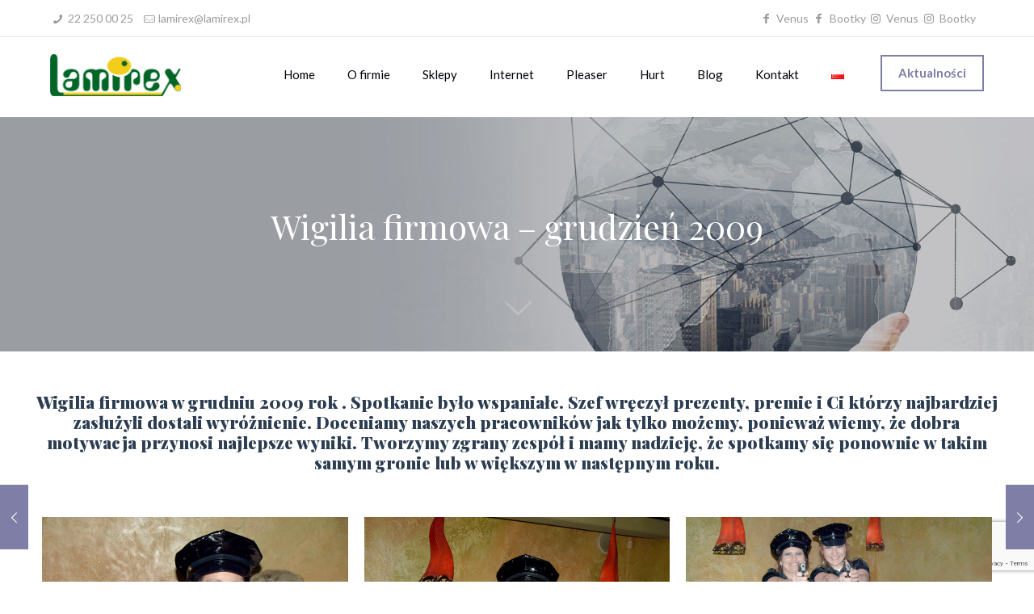

--- FILE ---
content_type: text/html; charset=UTF-8
request_url: https://lamirex.pl/2009/12/21/wigilia-firmowa-grudzien-2009/
body_size: 26216
content:
<!DOCTYPE html>
<html lang="pl-PL" class="no-js " itemscope itemtype="https://schema.org/Article" >

<head>

<meta charset="UTF-8" />
<meta property="og:image" content="https://lamirex.pl/wp-content/uploads/2022/12/C184355a.jpg"/>
<meta property="og:url" content="https://lamirex.pl/2009/12/21/wigilia-firmowa-grudzien-2009/"/>
<meta property="og:type" content="article"/>
<meta property="og:title" content="Wigilia firmowa &#8211; grudzień 2009"/>
<meta property="og:description" content=""/>
<title>Wigilia firmowa &#8211; grudzień 2009 &#8211; Lamirex</title>
<meta name='robots' content='max-image-preview:large' />
<meta name="format-detection" content="telephone=no">
<meta name="viewport" content="width=device-width, initial-scale=1, maximum-scale=1" />
<link rel="shortcut icon" href="https://lamirex.pl/wp-content/uploads/2018/08/indeks.png" type="image/x-icon" />
<link rel='dns-prefetch' href='//maps.googleapis.com' />
<link rel='dns-prefetch' href='//www.google.com' />
<link rel='dns-prefetch' href='//fonts.googleapis.com' />
<link rel='dns-prefetch' href='//s.w.org' />
<link rel="alternate" type="application/rss+xml" title="Lamirex &raquo; Kanał z wpisami" href="https://lamirex.pl/feed/" />
<script type="text/javascript">
window._wpemojiSettings = {"baseUrl":"https:\/\/s.w.org\/images\/core\/emoji\/14.0.0\/72x72\/","ext":".png","svgUrl":"https:\/\/s.w.org\/images\/core\/emoji\/14.0.0\/svg\/","svgExt":".svg","source":{"concatemoji":"https:\/\/lamirex.pl\/wp-includes\/js\/wp-emoji-release.min.js?ver=6.0.11"}};
/*! This file is auto-generated */
!function(e,a,t){var n,r,o,i=a.createElement("canvas"),p=i.getContext&&i.getContext("2d");function s(e,t){var a=String.fromCharCode,e=(p.clearRect(0,0,i.width,i.height),p.fillText(a.apply(this,e),0,0),i.toDataURL());return p.clearRect(0,0,i.width,i.height),p.fillText(a.apply(this,t),0,0),e===i.toDataURL()}function c(e){var t=a.createElement("script");t.src=e,t.defer=t.type="text/javascript",a.getElementsByTagName("head")[0].appendChild(t)}for(o=Array("flag","emoji"),t.supports={everything:!0,everythingExceptFlag:!0},r=0;r<o.length;r++)t.supports[o[r]]=function(e){if(!p||!p.fillText)return!1;switch(p.textBaseline="top",p.font="600 32px Arial",e){case"flag":return s([127987,65039,8205,9895,65039],[127987,65039,8203,9895,65039])?!1:!s([55356,56826,55356,56819],[55356,56826,8203,55356,56819])&&!s([55356,57332,56128,56423,56128,56418,56128,56421,56128,56430,56128,56423,56128,56447],[55356,57332,8203,56128,56423,8203,56128,56418,8203,56128,56421,8203,56128,56430,8203,56128,56423,8203,56128,56447]);case"emoji":return!s([129777,127995,8205,129778,127999],[129777,127995,8203,129778,127999])}return!1}(o[r]),t.supports.everything=t.supports.everything&&t.supports[o[r]],"flag"!==o[r]&&(t.supports.everythingExceptFlag=t.supports.everythingExceptFlag&&t.supports[o[r]]);t.supports.everythingExceptFlag=t.supports.everythingExceptFlag&&!t.supports.flag,t.DOMReady=!1,t.readyCallback=function(){t.DOMReady=!0},t.supports.everything||(n=function(){t.readyCallback()},a.addEventListener?(a.addEventListener("DOMContentLoaded",n,!1),e.addEventListener("load",n,!1)):(e.attachEvent("onload",n),a.attachEvent("onreadystatechange",function(){"complete"===a.readyState&&t.readyCallback()})),(e=t.source||{}).concatemoji?c(e.concatemoji):e.wpemoji&&e.twemoji&&(c(e.twemoji),c(e.wpemoji)))}(window,document,window._wpemojiSettings);
</script>
<style type="text/css">
img.wp-smiley,
img.emoji {
	display: inline !important;
	border: none !important;
	box-shadow: none !important;
	height: 1em !important;
	width: 1em !important;
	margin: 0 0.07em !important;
	vertical-align: -0.1em !important;
	background: none !important;
	padding: 0 !important;
}
</style>
	<link rel='stylesheet' id='vc_extensions_cqbundle_adminicon-css'  href='https://lamirex.pl/wp-content/plugins/vc-extensions-bundle/css/admin_icon.css?ver=6.0.11' type='text/css' media='all' />
<link rel='stylesheet' id='wp-block-library-css'  href='https://lamirex.pl/wp-includes/css/dist/block-library/style.min.css?ver=6.0.11' type='text/css' media='all' />
<style id='global-styles-inline-css' type='text/css'>
body{--wp--preset--color--black: #000000;--wp--preset--color--cyan-bluish-gray: #abb8c3;--wp--preset--color--white: #ffffff;--wp--preset--color--pale-pink: #f78da7;--wp--preset--color--vivid-red: #cf2e2e;--wp--preset--color--luminous-vivid-orange: #ff6900;--wp--preset--color--luminous-vivid-amber: #fcb900;--wp--preset--color--light-green-cyan: #7bdcb5;--wp--preset--color--vivid-green-cyan: #00d084;--wp--preset--color--pale-cyan-blue: #8ed1fc;--wp--preset--color--vivid-cyan-blue: #0693e3;--wp--preset--color--vivid-purple: #9b51e0;--wp--preset--gradient--vivid-cyan-blue-to-vivid-purple: linear-gradient(135deg,rgba(6,147,227,1) 0%,rgb(155,81,224) 100%);--wp--preset--gradient--light-green-cyan-to-vivid-green-cyan: linear-gradient(135deg,rgb(122,220,180) 0%,rgb(0,208,130) 100%);--wp--preset--gradient--luminous-vivid-amber-to-luminous-vivid-orange: linear-gradient(135deg,rgba(252,185,0,1) 0%,rgba(255,105,0,1) 100%);--wp--preset--gradient--luminous-vivid-orange-to-vivid-red: linear-gradient(135deg,rgba(255,105,0,1) 0%,rgb(207,46,46) 100%);--wp--preset--gradient--very-light-gray-to-cyan-bluish-gray: linear-gradient(135deg,rgb(238,238,238) 0%,rgb(169,184,195) 100%);--wp--preset--gradient--cool-to-warm-spectrum: linear-gradient(135deg,rgb(74,234,220) 0%,rgb(151,120,209) 20%,rgb(207,42,186) 40%,rgb(238,44,130) 60%,rgb(251,105,98) 80%,rgb(254,248,76) 100%);--wp--preset--gradient--blush-light-purple: linear-gradient(135deg,rgb(255,206,236) 0%,rgb(152,150,240) 100%);--wp--preset--gradient--blush-bordeaux: linear-gradient(135deg,rgb(254,205,165) 0%,rgb(254,45,45) 50%,rgb(107,0,62) 100%);--wp--preset--gradient--luminous-dusk: linear-gradient(135deg,rgb(255,203,112) 0%,rgb(199,81,192) 50%,rgb(65,88,208) 100%);--wp--preset--gradient--pale-ocean: linear-gradient(135deg,rgb(255,245,203) 0%,rgb(182,227,212) 50%,rgb(51,167,181) 100%);--wp--preset--gradient--electric-grass: linear-gradient(135deg,rgb(202,248,128) 0%,rgb(113,206,126) 100%);--wp--preset--gradient--midnight: linear-gradient(135deg,rgb(2,3,129) 0%,rgb(40,116,252) 100%);--wp--preset--duotone--dark-grayscale: url('#wp-duotone-dark-grayscale');--wp--preset--duotone--grayscale: url('#wp-duotone-grayscale');--wp--preset--duotone--purple-yellow: url('#wp-duotone-purple-yellow');--wp--preset--duotone--blue-red: url('#wp-duotone-blue-red');--wp--preset--duotone--midnight: url('#wp-duotone-midnight');--wp--preset--duotone--magenta-yellow: url('#wp-duotone-magenta-yellow');--wp--preset--duotone--purple-green: url('#wp-duotone-purple-green');--wp--preset--duotone--blue-orange: url('#wp-duotone-blue-orange');--wp--preset--font-size--small: 13px;--wp--preset--font-size--medium: 20px;--wp--preset--font-size--large: 36px;--wp--preset--font-size--x-large: 42px;}.has-black-color{color: var(--wp--preset--color--black) !important;}.has-cyan-bluish-gray-color{color: var(--wp--preset--color--cyan-bluish-gray) !important;}.has-white-color{color: var(--wp--preset--color--white) !important;}.has-pale-pink-color{color: var(--wp--preset--color--pale-pink) !important;}.has-vivid-red-color{color: var(--wp--preset--color--vivid-red) !important;}.has-luminous-vivid-orange-color{color: var(--wp--preset--color--luminous-vivid-orange) !important;}.has-luminous-vivid-amber-color{color: var(--wp--preset--color--luminous-vivid-amber) !important;}.has-light-green-cyan-color{color: var(--wp--preset--color--light-green-cyan) !important;}.has-vivid-green-cyan-color{color: var(--wp--preset--color--vivid-green-cyan) !important;}.has-pale-cyan-blue-color{color: var(--wp--preset--color--pale-cyan-blue) !important;}.has-vivid-cyan-blue-color{color: var(--wp--preset--color--vivid-cyan-blue) !important;}.has-vivid-purple-color{color: var(--wp--preset--color--vivid-purple) !important;}.has-black-background-color{background-color: var(--wp--preset--color--black) !important;}.has-cyan-bluish-gray-background-color{background-color: var(--wp--preset--color--cyan-bluish-gray) !important;}.has-white-background-color{background-color: var(--wp--preset--color--white) !important;}.has-pale-pink-background-color{background-color: var(--wp--preset--color--pale-pink) !important;}.has-vivid-red-background-color{background-color: var(--wp--preset--color--vivid-red) !important;}.has-luminous-vivid-orange-background-color{background-color: var(--wp--preset--color--luminous-vivid-orange) !important;}.has-luminous-vivid-amber-background-color{background-color: var(--wp--preset--color--luminous-vivid-amber) !important;}.has-light-green-cyan-background-color{background-color: var(--wp--preset--color--light-green-cyan) !important;}.has-vivid-green-cyan-background-color{background-color: var(--wp--preset--color--vivid-green-cyan) !important;}.has-pale-cyan-blue-background-color{background-color: var(--wp--preset--color--pale-cyan-blue) !important;}.has-vivid-cyan-blue-background-color{background-color: var(--wp--preset--color--vivid-cyan-blue) !important;}.has-vivid-purple-background-color{background-color: var(--wp--preset--color--vivid-purple) !important;}.has-black-border-color{border-color: var(--wp--preset--color--black) !important;}.has-cyan-bluish-gray-border-color{border-color: var(--wp--preset--color--cyan-bluish-gray) !important;}.has-white-border-color{border-color: var(--wp--preset--color--white) !important;}.has-pale-pink-border-color{border-color: var(--wp--preset--color--pale-pink) !important;}.has-vivid-red-border-color{border-color: var(--wp--preset--color--vivid-red) !important;}.has-luminous-vivid-orange-border-color{border-color: var(--wp--preset--color--luminous-vivid-orange) !important;}.has-luminous-vivid-amber-border-color{border-color: var(--wp--preset--color--luminous-vivid-amber) !important;}.has-light-green-cyan-border-color{border-color: var(--wp--preset--color--light-green-cyan) !important;}.has-vivid-green-cyan-border-color{border-color: var(--wp--preset--color--vivid-green-cyan) !important;}.has-pale-cyan-blue-border-color{border-color: var(--wp--preset--color--pale-cyan-blue) !important;}.has-vivid-cyan-blue-border-color{border-color: var(--wp--preset--color--vivid-cyan-blue) !important;}.has-vivid-purple-border-color{border-color: var(--wp--preset--color--vivid-purple) !important;}.has-vivid-cyan-blue-to-vivid-purple-gradient-background{background: var(--wp--preset--gradient--vivid-cyan-blue-to-vivid-purple) !important;}.has-light-green-cyan-to-vivid-green-cyan-gradient-background{background: var(--wp--preset--gradient--light-green-cyan-to-vivid-green-cyan) !important;}.has-luminous-vivid-amber-to-luminous-vivid-orange-gradient-background{background: var(--wp--preset--gradient--luminous-vivid-amber-to-luminous-vivid-orange) !important;}.has-luminous-vivid-orange-to-vivid-red-gradient-background{background: var(--wp--preset--gradient--luminous-vivid-orange-to-vivid-red) !important;}.has-very-light-gray-to-cyan-bluish-gray-gradient-background{background: var(--wp--preset--gradient--very-light-gray-to-cyan-bluish-gray) !important;}.has-cool-to-warm-spectrum-gradient-background{background: var(--wp--preset--gradient--cool-to-warm-spectrum) !important;}.has-blush-light-purple-gradient-background{background: var(--wp--preset--gradient--blush-light-purple) !important;}.has-blush-bordeaux-gradient-background{background: var(--wp--preset--gradient--blush-bordeaux) !important;}.has-luminous-dusk-gradient-background{background: var(--wp--preset--gradient--luminous-dusk) !important;}.has-pale-ocean-gradient-background{background: var(--wp--preset--gradient--pale-ocean) !important;}.has-electric-grass-gradient-background{background: var(--wp--preset--gradient--electric-grass) !important;}.has-midnight-gradient-background{background: var(--wp--preset--gradient--midnight) !important;}.has-small-font-size{font-size: var(--wp--preset--font-size--small) !important;}.has-medium-font-size{font-size: var(--wp--preset--font-size--medium) !important;}.has-large-font-size{font-size: var(--wp--preset--font-size--large) !important;}.has-x-large-font-size{font-size: var(--wp--preset--font-size--x-large) !important;}
</style>
<link rel='stylesheet' id='agile-store-locator-all-css-css'  href='https://lamirex.pl/wp-content/plugins/codecanyon-16973546-agile-store-locator-google-maps-for-wordpress/public/css/all-css.min.css?ver=4.2.3' type='text/css' media='all' />
<link rel='stylesheet' id='agile-store-locator-asl-responsive-css'  href='https://lamirex.pl/wp-content/plugins/codecanyon-16973546-agile-store-locator-google-maps-for-wordpress/public/css/asl_responsive.css?ver=4.2.3' type='text/css' media='all' />
<link rel='stylesheet' id='contact-form-7-css'  href='https://lamirex.pl/wp-content/plugins/contact-form-7/includes/css/styles.css?ver=5.6.4' type='text/css' media='all' />
<link rel='stylesheet' id='mfn-be-css'  href='https://lamirex.pl/wp-content/themes/betheme/css/be.css?ver=25.1.8' type='text/css' media='all' />
<link rel='stylesheet' id='mfn-animations-css'  href='https://lamirex.pl/wp-content/themes/betheme/assets/animations/animations.min.css?ver=25.1.8' type='text/css' media='all' />
<link rel='stylesheet' id='mfn-font-awesome-css'  href='https://lamirex.pl/wp-content/themes/betheme/fonts/fontawesome/fontawesome.css?ver=25.1.8' type='text/css' media='all' />
<link rel='stylesheet' id='mfn-jplayer-css'  href='https://lamirex.pl/wp-content/themes/betheme/assets/jplayer/css/jplayer.blue.monday.min.css?ver=25.1.8' type='text/css' media='all' />
<link rel='stylesheet' id='mfn-responsive-css'  href='https://lamirex.pl/wp-content/themes/betheme/css/responsive.css?ver=25.1.8' type='text/css' media='all' />
<link rel='stylesheet' id='mfn-fonts-css'  href='https://fonts.googleapis.com/css?family=Lato%3A1%2C300%2C400%2C400italic%2C500%2C700%2C700italic%2C900%7CPlayfair+Display%3A1%2C300%2C400%2C400italic%2C500%2C700%2C700italic%2C900&#038;subset=latin-ext&#038;display=swap&#038;ver=6.0.11' type='text/css' media='all' />
<link rel='stylesheet' id='bsf-Defaults-css'  href='https://lamirex.pl/wp-content/uploads/smile_fonts/Defaults/Defaults.css?ver=3.19.11' type='text/css' media='all' />
<style id='mfn-dynamic-inline-css' type='text/css'>
body:not(.template-slider) #Header_wrapper{background-image:url(/wp-content/uploads/2018/08/bg-7-1.jpg)}
html{background-color:#ffffff}#Wrapper,#Content,.mfn-popup .mfn-popup-content,.mfn-off-canvas-sidebar .mfn-off-canvas-content-wrapper,.mfn-cart-holder,.mfn-header-login,#Top_bar .search_wrapper,#Top_bar .top_bar_right .mfn-live-search-box,.column_livesearch .mfn-live-search-wrapper,.column_livesearch .mfn-live-search-box{background-color:#ffffff}body:not(.template-slider) #Header{min-height:250px}body.header-below:not(.template-slider) #Header{padding-top:250px}#Footer .widgets_wrapper{padding:30px 0}body,button,span.date_label,.timeline_items li h3 span,input[type="submit"],input[type="reset"],input[type="button"],input[type="date"],input[type="text"],input[type="password"],input[type="tel"],input[type="email"],textarea,select,.offer_li .title h3{font-family:"Lato",Helvetica,Arial,sans-serif}#menu > ul > li > a,a.action_button,#overlay-menu ul li a{font-family:"Lato",Helvetica,Arial,sans-serif}#Subheader .title{font-family:"Lato",Helvetica,Arial,sans-serif}h1,h2,h3,h4,.text-logo #logo{font-family:"Playfair Display",Helvetica,Arial,sans-serif}h5,h6{font-family:"Lato",Helvetica,Arial,sans-serif}blockquote{font-family:"Lato",Helvetica,Arial,sans-serif}.chart_box .chart .num,.counter .desc_wrapper .number-wrapper,.how_it_works .image .number,.pricing-box .plan-header .price,.quick_fact .number-wrapper,.woocommerce .product div.entry-summary .price{font-family:"Lato",Helvetica,Arial,sans-serif}body{font-size:14px;line-height:23px;font-weight:400;letter-spacing:0px}.big{font-size:16px;line-height:20px;font-weight:500;letter-spacing:2px}#menu > ul > li > a,a.action_button,#overlay-menu ul li a{font-size:15px;font-weight:400;letter-spacing:0px}#overlay-menu ul li a{line-height:22.5px}#Subheader .title{font-size:30px;line-height:35px;font-weight:400;letter-spacing:1px;font-style:italic}h1,.text-logo #logo{font-size:70px;line-height:80px;font-weight:900;letter-spacing:0px}h2{font-size:36px;line-height:44px;font-weight:900;letter-spacing:0px}h3,.woocommerce ul.products li.product h3,.woocommerce #customer_login h2{font-size:32px;line-height:38px;font-weight:900;letter-spacing:0px}h4,.woocommerce .woocommerce-order-details__title,.woocommerce .wc-bacs-bank-details-heading,.woocommerce .woocommerce-customer-details h2{font-size:21px;line-height:25px;font-weight:900;letter-spacing:0px}h5{font-size:15px;line-height:25px;font-weight:700;letter-spacing:0px}h6{font-size:14px;line-height:25px;font-weight:400;letter-spacing:0px}#Intro .intro-title{font-size:70px;line-height:70px;font-weight:400;letter-spacing:0px}@media only screen and (min-width:768px) and (max-width:959px){body{font-size:13px;line-height:20px;letter-spacing:0px}.big{font-size:14px;line-height:19px;letter-spacing:2px}#menu > ul > li > a,a.action_button,#overlay-menu ul li a{font-size:13px;letter-spacing:0px}#overlay-menu ul li a{line-height:19.5px;letter-spacing:0px}#Subheader .title{font-size:26px;line-height:30px;letter-spacing:1px}h1,.text-logo #logo{font-size:60px;line-height:68px;letter-spacing:0px}h2{font-size:31px;line-height:37px;letter-spacing:0px}h3,.woocommerce ul.products li.product h3,.woocommerce #customer_login h2{font-size:27px;line-height:32px;letter-spacing:0px}h4,.woocommerce .woocommerce-order-details__title,.woocommerce .wc-bacs-bank-details-heading,.woocommerce .woocommerce-customer-details h2{font-size:18px;line-height:21px;letter-spacing:0px}h5{font-size:13px;line-height:21px;letter-spacing:0px}h6{font-size:13px;line-height:21px;letter-spacing:0px}#Intro .intro-title{font-size:60px;line-height:60px;letter-spacing:0px}blockquote{font-size:15px}.chart_box .chart .num{font-size:45px;line-height:45px}.counter .desc_wrapper .number-wrapper{font-size:45px;line-height:45px}.counter .desc_wrapper .title{font-size:14px;line-height:18px}.faq .question .title{font-size:14px}.fancy_heading .title{font-size:38px;line-height:38px}.offer .offer_li .desc_wrapper .title h3{font-size:32px;line-height:32px}.offer_thumb_ul li.offer_thumb_li .desc_wrapper .title h3{font-size:32px;line-height:32px}.pricing-box .plan-header h2{font-size:27px;line-height:27px}.pricing-box .plan-header .price > span{font-size:40px;line-height:40px}.pricing-box .plan-header .price sup.currency{font-size:18px;line-height:18px}.pricing-box .plan-header .price sup.period{font-size:14px;line-height:14px}.quick_fact .number{font-size:80px;line-height:80px}.trailer_box .desc h2{font-size:27px;line-height:27px}.widget > h3{font-size:17px;line-height:20px}}@media only screen and (min-width:480px) and (max-width:767px){body{font-size:13px;line-height:19px;letter-spacing:0px}.big{font-size:13px;line-height:19px;letter-spacing:2px}#menu > ul > li > a,a.action_button,#overlay-menu ul li a{font-size:13px;letter-spacing:0px}#overlay-menu ul li a{line-height:19.5px;letter-spacing:0px}#Subheader .title{font-size:23px;line-height:26px;letter-spacing:1px}h1,.text-logo #logo{font-size:53px;line-height:60px;letter-spacing:0px}h2{font-size:27px;line-height:33px;letter-spacing:0px}h3,.woocommerce ul.products li.product h3,.woocommerce #customer_login h2{font-size:24px;line-height:29px;letter-spacing:0px}h4,.woocommerce .woocommerce-order-details__title,.woocommerce .wc-bacs-bank-details-heading,.woocommerce .woocommerce-customer-details h2{font-size:16px;line-height:19px;letter-spacing:0px}h5{font-size:13px;line-height:19px;letter-spacing:0px}h6{font-size:13px;line-height:19px;letter-spacing:0px}#Intro .intro-title{font-size:53px;line-height:53px;letter-spacing:0px}blockquote{font-size:14px}.chart_box .chart .num{font-size:40px;line-height:40px}.counter .desc_wrapper .number-wrapper{font-size:40px;line-height:40px}.counter .desc_wrapper .title{font-size:13px;line-height:16px}.faq .question .title{font-size:13px}.fancy_heading .title{font-size:34px;line-height:34px}.offer .offer_li .desc_wrapper .title h3{font-size:28px;line-height:28px}.offer_thumb_ul li.offer_thumb_li .desc_wrapper .title h3{font-size:28px;line-height:28px}.pricing-box .plan-header h2{font-size:24px;line-height:24px}.pricing-box .plan-header .price > span{font-size:34px;line-height:34px}.pricing-box .plan-header .price sup.currency{font-size:16px;line-height:16px}.pricing-box .plan-header .price sup.period{font-size:13px;line-height:13px}.quick_fact .number{font-size:70px;line-height:70px}.trailer_box .desc h2{font-size:24px;line-height:24px}.widget > h3{font-size:16px;line-height:19px}}@media only screen and (max-width:479px){body{font-size:13px;line-height:19px;letter-spacing:0px}.big{font-size:13px;line-height:19px;letter-spacing:1px}#menu > ul > li > a,a.action_button,#overlay-menu ul li a{font-size:13px;letter-spacing:0px}#overlay-menu ul li a{line-height:19.5px;letter-spacing:0px}#Subheader .title{font-size:18px;line-height:21px;letter-spacing:1px}h1,.text-logo #logo{font-size:42px;line-height:48px;letter-spacing:0px}h2{font-size:22px;line-height:26px;letter-spacing:0px}h3,.woocommerce ul.products li.product h3,.woocommerce #customer_login h2{font-size:19px;line-height:23px;letter-spacing:0px}h4,.woocommerce .woocommerce-order-details__title,.woocommerce .wc-bacs-bank-details-heading,.woocommerce .woocommerce-customer-details h2{font-size:13px;line-height:19px;letter-spacing:0px}h5{font-size:13px;line-height:19px;letter-spacing:0px}h6{font-size:13px;line-height:19px;letter-spacing:0px}#Intro .intro-title{font-size:42px;line-height:42px;letter-spacing:0px}blockquote{font-size:13px}.chart_box .chart .num{font-size:35px;line-height:35px}.counter .desc_wrapper .number-wrapper{font-size:35px;line-height:35px}.counter .desc_wrapper .title{font-size:13px;line-height:26px}.faq .question .title{font-size:13px}.fancy_heading .title{font-size:30px;line-height:30px}.offer .offer_li .desc_wrapper .title h3{font-size:26px;line-height:26px}.offer_thumb_ul li.offer_thumb_li .desc_wrapper .title h3{font-size:26px;line-height:26px}.pricing-box .plan-header h2{font-size:21px;line-height:21px}.pricing-box .plan-header .price > span{font-size:32px;line-height:32px}.pricing-box .plan-header .price sup.currency{font-size:14px;line-height:14px}.pricing-box .plan-header .price sup.period{font-size:13px;line-height:13px}.quick_fact .number{font-size:60px;line-height:60px}.trailer_box .desc h2{font-size:21px;line-height:21px}.widget > h3{font-size:15px;line-height:18px}}.with_aside .sidebar.columns{width:23%}.with_aside .sections_group{width:77%}.aside_both .sidebar.columns{width:18%}.aside_both .sidebar.sidebar-1{margin-left:-82%}.aside_both .sections_group{width:64%;margin-left:18%}@media only screen and (min-width:1240px){#Wrapper,.with_aside .content_wrapper{max-width:1240px}.section_wrapper,.container{max-width:1220px}.layout-boxed.header-boxed #Top_bar.is-sticky{max-width:1240px}}@media only screen and (max-width:767px){.section_wrapper,.container,.four.columns .widget-area{max-width:480px !important}}.button-default .button,.button-flat .button,.button-round .button{background-color:#f7f7f7;color:#747474}.button-stroke .button{border-color:#f7f7f7;color:#747474}.button-stroke .button:hover{background-color:#f7f7f7;color:#fff}.button-default .button_theme,.button-default button,.button-default input[type="button"],.button-default input[type="reset"],.button-default input[type="submit"],.button-flat .button_theme,.button-flat button,.button-flat input[type="button"],.button-flat input[type="reset"],.button-flat input[type="submit"],.button-round .button_theme,.button-round button,.button-round input[type="button"],.button-round input[type="reset"],.button-round input[type="submit"],.woocommerce #respond input#submit,.woocommerce a.button:not(.default),.woocommerce button.button,.woocommerce input.button,.woocommerce #respond input#submit:hover,.woocommerce a.button:hover,.woocommerce button.button:hover,.woocommerce input.button:hover{color:#ffffff}.button-stroke .button_theme:hover,.button-stroke button:hover,.button-stroke input[type="submit"]:hover,.button-stroke input[type="reset"]:hover,.button-stroke input[type="button"]:hover,.button-stroke .woocommerce #respond input#submit:hover,.button-stroke .woocommerce a.button:not(.default):hover,.button-stroke .woocommerce button.button:hover,.button-stroke.woocommerce input.button:hover{color:#ffffff !important}.button-stroke .button_theme:hover .button_icon i{color:#ffffff !important}.button-default .single_add_to_cart_button,.button-flat .single_add_to_cart_button,.button-round .single_add_to_cart_button,.button-default .woocommerce .button:disabled,.button-flat .woocommerce .button:disabled,.button-round .woocommerce .button:disabled,.button-default .woocommerce .button.alt .button-flat .woocommerce .button.alt,.button-round .woocommerce .button.alt{color:#ffffff!important}.action_button,.action_button:hover{background-color:#f7f7f7;color:#747474}.button-stroke a.action_button{border-color:#f7f7f7}.button-stroke a.action_button:hover{background-color:#f7f7f7!important}.footer_button{color:#d78985!important;background-color:transparent;box-shadow:none!important}.footer_button:after{display:none!important}.button-custom .button,.button-custom .action_button,.button-custom .footer_button,.button-custom button,.button-custom button.button,.button-custom input[type="button"],.button-custom input[type="reset"],.button-custom input[type="submit"],.button-custom .woocommerce #respond input#submit,.button-custom .woocommerce a.button,.button-custom .woocommerce button.button,.button-custom .woocommerce input.button{font-family:Arial;font-size:14px;line-height:14px;font-weight:400;letter-spacing:0px;padding:12px 20px 12px 20px;border-width:0px;border-radius:0px}.button-custom .button{color:#626262;background-color:#dbdddf;border-color:transparent}.button-custom .button:hover{color:#626262;background-color:#d3d3d3;border-color:transparent}.button-custom .button_theme,.button-custom button,.button-custom input[type="button"],.button-custom input[type="reset"],.button-custom input[type="submit"],.button-custom .woocommerce #respond input#submit,.button-custom .woocommerce a.button:not(.default),.button-custom .woocommerce button.button,.button-custom .woocommerce input.button{color:#ffffff;background-color:#0095eb;border-color:transparent}.button-custom .button_theme:hover,.button-custom button:hover,.button-custom input[type="button"]:hover,.button-custom input[type="reset"]:hover,.button-custom input[type="submit"]:hover,.button-custom .woocommerce #respond input#submit:hover,.button-custom .woocommerce a.button:not(.default):hover,.button-custom .woocommerce button.button:hover,.button-custom .woocommerce input.button:hover{color:#ffffff;background-color:#007cc3;border-color:transparent}.button-custom .action_button{color:#626262;background-color:#dbdddf;border-color:transparent}.button-custom .action_button:hover{color:#626262;background-color:#d3d3d3;border-color:transparent}.button-custom .single_add_to_cart_button,.button-custom .woocommerce .button:disabled,.button-custom .woocommerce .button.alt{line-height:14px!important;padding:12px 20px 12px 20px!important;color:#ffffff!important;background-color:#0095eb!important}.button-custom .single_add_to_cart_button:hover,.button-custom .woocommerce .button:disabled:hover,.button-custom .woocommerce .button.alt:hover{color:#ffffff!important;background-color:#007cc3!important}#Top_bar #logo,.header-fixed #Top_bar #logo,.header-plain #Top_bar #logo,.header-transparent #Top_bar #logo{height:52px;line-height:52px;padding:20px 0}.logo-overflow #Top_bar:not(.is-sticky) .logo{height:92px}#Top_bar .menu > li > a{padding:16px 0}.menu-highlight:not(.header-creative) #Top_bar .menu > li > a{margin:21px 0}.header-plain:not(.menu-highlight) #Top_bar .menu > li > a span:not(.description){line-height:92px}.header-fixed #Top_bar .menu > li > a{padding:31px 0}@media only screen and (max-width:767px){.mobile-header-mini #Top_bar #logo{height:50px!important;line-height:50px!important;margin:5px 0}}.image_frame,.wp-caption{border-width:0px}.alert{border-radius:0px}#Top_bar .top_bar_right .top-bar-right-input input{width:200px}.mfn-live-search-box .mfn-live-search-list{max-height:300px}input[type="date"],input[type="email"],input[type="number"],input[type="password"],input[type="search"],input[type="tel"],input[type="text"],input[type="url"],select,textarea,.woocommerce .quantity input.qty{border-width:0 0 1px 0;box-shadow:unset;resize:none}.select2-container--default .select2-selection--single,.select2-dropdown,.select2-container--default.select2-container--open .select2-selection--single{border-width:0 0 1px 0}#Side_slide{right:-250px;width:250px}#Side_slide.left{left:-250px}.blog-teaser li .desc-wrapper .desc{background-position-y:-1px}@media only screen and ( max-width:767px ){}@media only screen and (min-width:1240px){body:not(.header-simple) #Top_bar #menu{display:block!important}.tr-menu #Top_bar #menu{background:none!important}#Top_bar .menu > li > ul.mfn-megamenu > li{float:left}#Top_bar .menu > li > ul.mfn-megamenu > li.mfn-megamenu-cols-1{width:100%}#Top_bar .menu > li > ul.mfn-megamenu > li.mfn-megamenu-cols-2{width:50%}#Top_bar .menu > li > ul.mfn-megamenu > li.mfn-megamenu-cols-3{width:33.33%}#Top_bar .menu > li > ul.mfn-megamenu > li.mfn-megamenu-cols-4{width:25%}#Top_bar .menu > li > ul.mfn-megamenu > li.mfn-megamenu-cols-5{width:20%}#Top_bar .menu > li > ul.mfn-megamenu > li.mfn-megamenu-cols-6{width:16.66%}#Top_bar .menu > li > ul.mfn-megamenu > li > ul{display:block!important;position:inherit;left:auto;top:auto;border-width:0 1px 0 0}#Top_bar .menu > li > ul.mfn-megamenu > li:last-child > ul{border:0}#Top_bar .menu > li > ul.mfn-megamenu > li > ul li{width:auto}#Top_bar .menu > li > ul.mfn-megamenu a.mfn-megamenu-title{text-transform:uppercase;font-weight:400;background:none}#Top_bar .menu > li > ul.mfn-megamenu a .menu-arrow{display:none}.menuo-right #Top_bar .menu > li > ul.mfn-megamenu{left:0;width:98%!important;margin:0 1%;padding:20px 0}.menuo-right #Top_bar .menu > li > ul.mfn-megamenu-bg{box-sizing:border-box}#Top_bar .menu > li > ul.mfn-megamenu-bg{padding:20px 166px 20px 20px;background-repeat:no-repeat;background-position:right bottom}.rtl #Top_bar .menu > li > ul.mfn-megamenu-bg{padding-left:166px;padding-right:20px;background-position:left bottom}#Top_bar .menu > li > ul.mfn-megamenu-bg > li{background:none}#Top_bar .menu > li > ul.mfn-megamenu-bg > li a{border:none}#Top_bar .menu > li > ul.mfn-megamenu-bg > li > ul{background:none!important;-webkit-box-shadow:0 0 0 0;-moz-box-shadow:0 0 0 0;box-shadow:0 0 0 0}.mm-vertical #Top_bar .container{position:relative}.mm-vertical #Top_bar .top_bar_left{position:static}.mm-vertical #Top_bar .menu > li ul{box-shadow:0 0 0 0 transparent!important;background-image:none}.mm-vertical #Top_bar .menu > li > ul.mfn-megamenu{padding:20px 0}.mm-vertical.header-plain #Top_bar .menu > li > ul.mfn-megamenu{width:100%!important;margin:0}.mm-vertical #Top_bar .menu > li > ul.mfn-megamenu > li{display:table-cell;float:none!important;width:10%;padding:0 15px;border-right:1px solid rgba(0,0,0,0.05)}.mm-vertical #Top_bar .menu > li > ul.mfn-megamenu > li:last-child{border-right-width:0}.mm-vertical #Top_bar .menu > li > ul.mfn-megamenu > li.hide-border{border-right-width:0}.mm-vertical #Top_bar .menu > li > ul.mfn-megamenu > li a{border-bottom-width:0;padding:9px 15px;line-height:120%}.mm-vertical #Top_bar .menu > li > ul.mfn-megamenu a.mfn-megamenu-title{font-weight:700}.rtl .mm-vertical #Top_bar .menu > li > ul.mfn-megamenu > li:first-child{border-right-width:0}.rtl .mm-vertical #Top_bar .menu > li > ul.mfn-megamenu > li:last-child{border-right-width:1px}body.header-shop #Top_bar #menu{display:flex!important}.header-shop #Top_bar.is-sticky .top_bar_row_second{display:none}.header-plain:not(.menuo-right) #Header .top_bar_left{width:auto!important}.header-stack.header-center #Top_bar #menu{display:inline-block!important}.header-simple #Top_bar #menu{display:none;height:auto;width:300px;bottom:auto;top:100%;right:1px;position:absolute;margin:0}.header-simple #Header a.responsive-menu-toggle{display:block;right:10px}.header-simple #Top_bar #menu > ul{width:100%;float:left}.header-simple #Top_bar #menu ul li{width:100%;padding-bottom:0;border-right:0;position:relative}.header-simple #Top_bar #menu ul li a{padding:0 20px;margin:0;display:block;height:auto;line-height:normal;border:none}.header-simple #Top_bar #menu ul li a:after{display:none}.header-simple #Top_bar #menu ul li a span{border:none;line-height:44px;display:inline;padding:0}.header-simple #Top_bar #menu ul li.submenu .menu-toggle{display:block;position:absolute;right:0;top:0;width:44px;height:44px;line-height:44px;font-size:30px;font-weight:300;text-align:center;cursor:pointer;color:#444;opacity:0.33}.header-simple #Top_bar #menu ul li.submenu .menu-toggle:after{content:"+"}.header-simple #Top_bar #menu ul li.hover > .menu-toggle:after{content:"-"}.header-simple #Top_bar #menu ul li.hover a{border-bottom:0}.header-simple #Top_bar #menu ul.mfn-megamenu li .menu-toggle{display:none}.header-simple #Top_bar #menu ul li ul{position:relative!important;left:0!important;top:0;padding:0;margin:0!important;width:auto!important;background-image:none}.header-simple #Top_bar #menu ul li ul li{width:100%!important;display:block;padding:0}.header-simple #Top_bar #menu ul li ul li a{padding:0 20px 0 30px}.header-simple #Top_bar #menu ul li ul li a .menu-arrow{display:none}.header-simple #Top_bar #menu ul li ul li a span{padding:0}.header-simple #Top_bar #menu ul li ul li a span:after{display:none!important}.header-simple #Top_bar .menu > li > ul.mfn-megamenu a.mfn-megamenu-title{text-transform:uppercase;font-weight:400}.header-simple #Top_bar .menu > li > ul.mfn-megamenu > li > ul{display:block!important;position:inherit;left:auto;top:auto}.header-simple #Top_bar #menu ul li ul li ul{border-left:0!important;padding:0;top:0}.header-simple #Top_bar #menu ul li ul li ul li a{padding:0 20px 0 40px}.rtl.header-simple #Top_bar #menu{left:1px;right:auto}.rtl.header-simple #Top_bar a.responsive-menu-toggle{left:10px;right:auto}.rtl.header-simple #Top_bar #menu ul li.submenu .menu-toggle{left:0;right:auto}.rtl.header-simple #Top_bar #menu ul li ul{left:auto!important;right:0!important}.rtl.header-simple #Top_bar #menu ul li ul li a{padding:0 30px 0 20px}.rtl.header-simple #Top_bar #menu ul li ul li ul li a{padding:0 40px 0 20px}.menu-highlight #Top_bar .menu > li{margin:0 2px}.menu-highlight:not(.header-creative) #Top_bar .menu > li > a{padding:0;-webkit-border-radius:5px;border-radius:5px}.menu-highlight #Top_bar .menu > li > a:after{display:none}.menu-highlight #Top_bar .menu > li > a span:not(.description){line-height:50px}.menu-highlight #Top_bar .menu > li > a span.description{display:none}.menu-highlight.header-stack #Top_bar .menu > li > a{margin:10px 0!important}.menu-highlight.header-stack #Top_bar .menu > li > a span:not(.description){line-height:40px}.menu-highlight.header-simple #Top_bar #menu ul li,.menu-highlight.header-creative #Top_bar #menu ul li{margin:0}.menu-highlight.header-simple #Top_bar #menu ul li > a,.menu-highlight.header-creative #Top_bar #menu ul li > a{-webkit-border-radius:0;border-radius:0}.menu-highlight:not(.header-fixed):not(.header-simple) #Top_bar.is-sticky .menu > li > a{margin:10px 0!important;padding:5px 0!important}.menu-highlight:not(.header-fixed):not(.header-simple) #Top_bar.is-sticky .menu > li > a span{line-height:30px!important}.header-modern.menu-highlight.menuo-right .menu_wrapper{margin-right:20px}.menu-line-below #Top_bar .menu > li > a:after{top:auto;bottom:-4px}.menu-line-below #Top_bar.is-sticky .menu > li > a:after{top:auto;bottom:-4px}.menu-line-below-80 #Top_bar:not(.is-sticky) .menu > li > a:after{height:4px;left:10%;top:50%;margin-top:20px;width:80%}.menu-line-below-80-1 #Top_bar:not(.is-sticky) .menu > li > a:after{height:1px;left:10%;top:50%;margin-top:20px;width:80%}.menu-link-color #Top_bar .menu > li > a:after{display:none!important}.menu-arrow-top #Top_bar .menu > li > a:after{background:none repeat scroll 0 0 rgba(0,0,0,0)!important;border-color:#ccc transparent transparent;border-style:solid;border-width:7px 7px 0;display:block;height:0;left:50%;margin-left:-7px;top:0!important;width:0}.menu-arrow-top #Top_bar.is-sticky .menu > li > a:after{top:0!important}.menu-arrow-bottom #Top_bar .menu > li > a:after{background:none!important;border-color:transparent transparent #ccc;border-style:solid;border-width:0 7px 7px;display:block;height:0;left:50%;margin-left:-7px;top:auto;bottom:0;width:0}.menu-arrow-bottom #Top_bar.is-sticky .menu > li > a:after{top:auto;bottom:0}.menuo-no-borders #Top_bar .menu > li > a span{border-width:0!important}.menuo-no-borders #Header_creative #Top_bar .menu > li > a span{border-bottom-width:0}.menuo-no-borders.header-plain #Top_bar a#header_cart,.menuo-no-borders.header-plain #Top_bar a#search_button,.menuo-no-borders.header-plain #Top_bar .wpml-languages,.menuo-no-borders.header-plain #Top_bar a.action_button{border-width:0}.menuo-right #Top_bar .menu_wrapper{float:right}.menuo-right.header-stack:not(.header-center) #Top_bar .menu_wrapper{margin-right:150px}body.header-creative{padding-left:50px}body.header-creative.header-open{padding-left:250px}body.error404,body.under-construction,body.template-blank,body.under-construction.header-rtl.header-creative.header-open{padding-left:0!important;padding-right:0!important}.header-creative.footer-fixed #Footer,.header-creative.footer-sliding #Footer,.header-creative.footer-stick #Footer.is-sticky{box-sizing:border-box;padding-left:50px}.header-open.footer-fixed #Footer,.header-open.footer-sliding #Footer,.header-creative.footer-stick #Footer.is-sticky{padding-left:250px}.header-rtl.header-creative.footer-fixed #Footer,.header-rtl.header-creative.footer-sliding #Footer,.header-rtl.header-creative.footer-stick #Footer.is-sticky{padding-left:0;padding-right:50px}.header-rtl.header-open.footer-fixed #Footer,.header-rtl.header-open.footer-sliding #Footer,.header-rtl.header-creative.footer-stick #Footer.is-sticky{padding-right:250px}#Header_creative{background-color:#fff;position:fixed;width:250px;height:100%;left:-200px;top:0;z-index:9002;-webkit-box-shadow:2px 0 4px 2px rgba(0,0,0,.15);box-shadow:2px 0 4px 2px rgba(0,0,0,.15)}#Header_creative .container{width:100%}#Header_creative .creative-wrapper{opacity:0;margin-right:50px}#Header_creative a.creative-menu-toggle{display:block;width:34px;height:34px;line-height:34px;font-size:22px;text-align:center;position:absolute;top:10px;right:8px;border-radius:3px}.admin-bar #Header_creative a.creative-menu-toggle{top:42px}#Header_creative #Top_bar{position:static;width:100%}#Header_creative #Top_bar .top_bar_left{width:100%!important;float:none}#Header_creative #Top_bar .logo{float:none;text-align:center;margin:15px 0}#Header_creative #Top_bar #menu{background-color:transparent}#Header_creative #Top_bar .menu_wrapper{float:none;margin:0 0 30px}#Header_creative #Top_bar .menu > li{width:100%;float:none;position:relative}#Header_creative #Top_bar .menu > li > a{padding:0;text-align:center}#Header_creative #Top_bar .menu > li > a:after{display:none}#Header_creative #Top_bar .menu > li > a span{border-right:0;border-bottom-width:1px;line-height:38px}#Header_creative #Top_bar .menu li ul{left:100%;right:auto;top:0;box-shadow:2px 2px 2px 0 rgba(0,0,0,0.03);-webkit-box-shadow:2px 2px 2px 0 rgba(0,0,0,0.03)}#Header_creative #Top_bar .menu > li > ul.mfn-megamenu{margin:0;width:700px!important}#Header_creative #Top_bar .menu > li > ul.mfn-megamenu > li > ul{left:0}#Header_creative #Top_bar .menu li ul li a{padding-top:9px;padding-bottom:8px}#Header_creative #Top_bar .menu li ul li ul{top:0}#Header_creative #Top_bar .menu > li > a span.description{display:block;font-size:13px;line-height:28px!important;clear:both}#Header_creative #Top_bar .top_bar_right{width:100%!important;float:left;height:auto;margin-bottom:35px;text-align:center;padding:0 20px;top:0;-webkit-box-sizing:border-box;-moz-box-sizing:border-box;box-sizing:border-box}#Header_creative #Top_bar .top_bar_right:before{content:none}#Header_creative #Top_bar .top_bar_right .top_bar_right_wrapper{flex-wrap:wrap;justify-content:center}#Header_creative #Top_bar .top_bar_right .top-bar-right-icon,#Header_creative #Top_bar .top_bar_right .wpml-languages,#Header_creative #Top_bar .top_bar_right .top-bar-right-button,#Header_creative #Top_bar .top_bar_right .top-bar-right-input{min-height:30px;margin:5px}#Header_creative #Top_bar .search_wrapper{left:100%;top:auto}#Header_creative #Top_bar .banner_wrapper{display:block;text-align:center}#Header_creative #Top_bar .banner_wrapper img{max-width:100%;height:auto;display:inline-block}#Header_creative #Action_bar{display:none;position:absolute;bottom:0;top:auto;clear:both;padding:0 20px;box-sizing:border-box}#Header_creative #Action_bar .contact_details{width:100%;text-align:center;margin-bottom:20px}#Header_creative #Action_bar .contact_details li{padding:0}#Header_creative #Action_bar .social{float:none;text-align:center;padding:5px 0 15px}#Header_creative #Action_bar .social li{margin-bottom:2px}#Header_creative #Action_bar .social-menu{float:none;text-align:center}#Header_creative #Action_bar .social-menu li{border-color:rgba(0,0,0,.1)}#Header_creative .social li a{color:rgba(0,0,0,.5)}#Header_creative .social li a:hover{color:#000}#Header_creative .creative-social{position:absolute;bottom:10px;right:0;width:50px}#Header_creative .creative-social li{display:block;float:none;width:100%;text-align:center;margin-bottom:5px}.header-creative .fixed-nav.fixed-nav-prev{margin-left:50px}.header-creative.header-open .fixed-nav.fixed-nav-prev{margin-left:250px}.menuo-last #Header_creative #Top_bar .menu li.last ul{top:auto;bottom:0}.header-open #Header_creative{left:0}.header-open #Header_creative .creative-wrapper{opacity:1;margin:0!important}.header-open #Header_creative .creative-menu-toggle,.header-open #Header_creative .creative-social{display:none}.header-open #Header_creative #Action_bar{display:block}body.header-rtl.header-creative{padding-left:0;padding-right:50px}.header-rtl #Header_creative{left:auto;right:-200px}.header-rtl #Header_creative .creative-wrapper{margin-left:50px;margin-right:0}.header-rtl #Header_creative a.creative-menu-toggle{left:8px;right:auto}.header-rtl #Header_creative .creative-social{left:0;right:auto}.header-rtl #Footer #back_to_top.sticky{right:125px}.header-rtl #popup_contact{right:70px}.header-rtl #Header_creative #Top_bar .menu li ul{left:auto;right:100%}.header-rtl #Header_creative #Top_bar .search_wrapper{left:auto;right:100%}.header-rtl .fixed-nav.fixed-nav-prev{margin-left:0!important}.header-rtl .fixed-nav.fixed-nav-next{margin-right:50px}body.header-rtl.header-creative.header-open{padding-left:0;padding-right:250px!important}.header-rtl.header-open #Header_creative{left:auto;right:0}.header-rtl.header-open #Footer #back_to_top.sticky{right:325px}.header-rtl.header-open #popup_contact{right:270px}.header-rtl.header-open .fixed-nav.fixed-nav-next{margin-right:250px}#Header_creative.active{left:-1px}.header-rtl #Header_creative.active{left:auto;right:-1px}#Header_creative.active .creative-wrapper{opacity:1;margin:0}.header-creative .vc_row[data-vc-full-width]{padding-left:50px}.header-creative.header-open .vc_row[data-vc-full-width]{padding-left:250px}.header-open .vc_parallax .vc_parallax-inner{left:auto;width:calc(100% - 250px)}.header-open.header-rtl .vc_parallax .vc_parallax-inner{left:0;right:auto}#Header_creative.scroll{height:100%;overflow-y:auto}#Header_creative.scroll:not(.dropdown) .menu li ul{display:none!important}#Header_creative.scroll #Action_bar{position:static}#Header_creative.dropdown{outline:none}#Header_creative.dropdown #Top_bar .menu_wrapper{float:left}#Header_creative.dropdown #Top_bar #menu ul li{position:relative;float:left}#Header_creative.dropdown #Top_bar #menu ul li a:after{display:none}#Header_creative.dropdown #Top_bar #menu ul li a span{line-height:38px;padding:0}#Header_creative.dropdown #Top_bar #menu ul li.submenu .menu-toggle{display:block;position:absolute;right:0;top:0;width:38px;height:38px;line-height:38px;font-size:26px;font-weight:300;text-align:center;cursor:pointer;color:#444;opacity:0.33}#Header_creative.dropdown #Top_bar #menu ul li.submenu .menu-toggle:after{content:"+"}#Header_creative.dropdown #Top_bar #menu ul li.hover > .menu-toggle:after{content:"-"}#Header_creative.dropdown #Top_bar #menu ul.sub-menu li:not(:last-of-type) a{border-bottom:0}#Header_creative.dropdown #Top_bar #menu ul.mfn-megamenu li .menu-toggle{display:none}#Header_creative.dropdown #Top_bar #menu ul li ul{position:relative!important;left:0!important;top:0;padding:0;margin-left:0!important;width:auto!important;background-image:none}#Header_creative.dropdown #Top_bar #menu ul li ul li{width:100%!important}#Header_creative.dropdown #Top_bar #menu ul li ul li a{padding:0 10px;text-align:center}#Header_creative.dropdown #Top_bar #menu ul li ul li a .menu-arrow{display:none}#Header_creative.dropdown #Top_bar #menu ul li ul li a span{padding:0}#Header_creative.dropdown #Top_bar #menu ul li ul li a span:after{display:none!important}#Header_creative.dropdown #Top_bar .menu > li > ul.mfn-megamenu a.mfn-megamenu-title{text-transform:uppercase;font-weight:400}#Header_creative.dropdown #Top_bar .menu > li > ul.mfn-megamenu > li > ul{display:block!important;position:inherit;left:auto;top:auto}#Header_creative.dropdown #Top_bar #menu ul li ul li ul{border-left:0!important;padding:0;top:0}#Header_creative{transition:left .5s ease-in-out,right .5s ease-in-out}#Header_creative .creative-wrapper{transition:opacity .5s ease-in-out,margin 0s ease-in-out .5s}#Header_creative.active .creative-wrapper{transition:opacity .5s ease-in-out,margin 0s ease-in-out}}@media only screen and (min-width:768px){#Top_bar.is-sticky{position:fixed!important;width:100%;left:0;top:-60px;height:60px;z-index:701;background:#fff;opacity:.97;-webkit-box-shadow:0 2px 5px 0 rgba(0,0,0,0.1);-moz-box-shadow:0 2px 5px 0 rgba(0,0,0,0.1);box-shadow:0 2px 5px 0 rgba(0,0,0,0.1)}.layout-boxed.header-boxed #Top_bar.is-sticky{max-width:1240px;left:50%;-webkit-transform:translateX(-50%);transform:translateX(-50%)}#Top_bar.is-sticky .top_bar_left,#Top_bar.is-sticky .top_bar_right,#Top_bar.is-sticky .top_bar_right:before{background:none;box-shadow:unset}#Top_bar.is-sticky .logo{width:auto;margin:0 30px 0 20px;padding:0}#Top_bar.is-sticky #logo,#Top_bar.is-sticky .custom-logo-link{padding:5px 0!important;height:50px!important;line-height:50px!important}.logo-no-sticky-padding #Top_bar.is-sticky #logo{height:60px!important;line-height:60px!important}#Top_bar.is-sticky #logo img.logo-main{display:none}#Top_bar.is-sticky #logo img.logo-sticky{display:inline;max-height:35px}.logo-sticky-width-auto #Top_bar.is-sticky #logo img.logo-sticky{width:auto}#Top_bar.is-sticky .menu_wrapper{clear:none}#Top_bar.is-sticky .menu_wrapper .menu > li > a{padding:15px 0}#Top_bar.is-sticky .menu > li > a,#Top_bar.is-sticky .menu > li > a span{line-height:30px}#Top_bar.is-sticky .menu > li > a:after{top:auto;bottom:-4px}#Top_bar.is-sticky .menu > li > a span.description{display:none}#Top_bar.is-sticky .secondary_menu_wrapper,#Top_bar.is-sticky .banner_wrapper{display:none}.header-overlay #Top_bar.is-sticky{display:none}.sticky-dark #Top_bar.is-sticky,.sticky-dark #Top_bar.is-sticky #menu{background:rgba(0,0,0,.8)}.sticky-dark #Top_bar.is-sticky .menu > li:not(.current-menu-item) > a{color:#fff}.sticky-dark #Top_bar.is-sticky .top_bar_right .top-bar-right-icon{color:rgba(255,255,255,.9)}.sticky-dark #Top_bar.is-sticky .top_bar_right .top-bar-right-icon svg .path{stroke:rgba(255,255,255,.9)}.sticky-dark #Top_bar.is-sticky .wpml-languages a.active,.sticky-dark #Top_bar.is-sticky .wpml-languages ul.wpml-lang-dropdown{background:rgba(0,0,0,0.1);border-color:rgba(0,0,0,0.1)}.sticky-white #Top_bar.is-sticky,.sticky-white #Top_bar.is-sticky #menu{background:rgba(255,255,255,.8)}.sticky-white #Top_bar.is-sticky .menu > li:not(.current-menu-item) > a{color:#222}.sticky-white #Top_bar.is-sticky .top_bar_right .top-bar-right-icon{color:rgba(0,0,0,.8)}.sticky-white #Top_bar.is-sticky .top_bar_right .top-bar-right-icon svg .path{stroke:rgba(0,0,0,.8)}.sticky-white #Top_bar.is-sticky .wpml-languages a.active,.sticky-white #Top_bar.is-sticky .wpml-languages ul.wpml-lang-dropdown{background:rgba(255,255,255,0.1);border-color:rgba(0,0,0,0.1)}}@media only screen and (max-width:1239px){#Top_bar #menu{display:none;height:auto;width:300px;bottom:auto;top:100%;right:1px;position:absolute;margin:0}#Top_bar a.responsive-menu-toggle{display:block}#Top_bar #menu > ul{width:100%;float:left}#Top_bar #menu ul li{width:100%;padding-bottom:0;border-right:0;position:relative}#Top_bar #menu ul li a{padding:0 25px;margin:0;display:block;height:auto;line-height:normal;border:none}#Top_bar #menu ul li a:after{display:none}#Top_bar #menu ul li a span{border:none;line-height:44px;display:inline;padding:0}#Top_bar #menu ul li a span.description{margin:0 0 0 5px}#Top_bar #menu ul li.submenu .menu-toggle{display:block;position:absolute;right:15px;top:0;width:44px;height:44px;line-height:44px;font-size:30px;font-weight:300;text-align:center;cursor:pointer;color:#444;opacity:0.33}#Top_bar #menu ul li.submenu .menu-toggle:after{content:"+"}#Top_bar #menu ul li.hover > .menu-toggle:after{content:"-"}#Top_bar #menu ul li.hover a{border-bottom:0}#Top_bar #menu ul li a span:after{display:none!important}#Top_bar #menu ul.mfn-megamenu li .menu-toggle{display:none}#Top_bar #menu ul li ul{position:relative!important;left:0!important;top:0;padding:0;margin-left:0!important;width:auto!important;background-image:none!important;box-shadow:0 0 0 0 transparent!important;-webkit-box-shadow:0 0 0 0 transparent!important}#Top_bar #menu ul li ul li{width:100%!important}#Top_bar #menu ul li ul li a{padding:0 20px 0 35px}#Top_bar #menu ul li ul li a .menu-arrow{display:none}#Top_bar #menu ul li ul li a span{padding:0}#Top_bar #menu ul li ul li a span:after{display:none!important}#Top_bar .menu > li > ul.mfn-megamenu a.mfn-megamenu-title{text-transform:uppercase;font-weight:400}#Top_bar .menu > li > ul.mfn-megamenu > li > ul{display:block!important;position:inherit;left:auto;top:auto}#Top_bar #menu ul li ul li ul{border-left:0!important;padding:0;top:0}#Top_bar #menu ul li ul li ul li a{padding:0 20px 0 45px}.rtl #Top_bar #menu{left:1px;right:auto}.rtl #Top_bar a.responsive-menu-toggle{left:20px;right:auto}.rtl #Top_bar #menu ul li.submenu .menu-toggle{left:15px;right:auto;border-left:none;border-right:1px solid #eee}.rtl #Top_bar #menu ul li ul{left:auto!important;right:0!important}.rtl #Top_bar #menu ul li ul li a{padding:0 30px 0 20px}.rtl #Top_bar #menu ul li ul li ul li a{padding:0 40px 0 20px}.header-stack .menu_wrapper a.responsive-menu-toggle{position:static!important;margin:11px 0!important}.header-stack .menu_wrapper #menu{left:0;right:auto}.rtl.header-stack #Top_bar #menu{left:auto;right:0}.admin-bar #Header_creative{top:32px}.header-creative.layout-boxed{padding-top:85px}.header-creative.layout-full-width #Wrapper{padding-top:60px}#Header_creative{position:fixed;width:100%;left:0!important;top:0;z-index:1001}#Header_creative .creative-wrapper{display:block!important;opacity:1!important}#Header_creative .creative-menu-toggle,#Header_creative .creative-social{display:none!important;opacity:1!important}#Header_creative #Top_bar{position:static;width:100%}#Header_creative #Top_bar .one{display:flex}#Header_creative #Top_bar #logo,#Header_creative #Top_bar .custom-logo-link{height:50px;line-height:50px;padding:5px 0}#Header_creative #Top_bar #logo img.logo-sticky{max-height:40px!important}#Header_creative #logo img.logo-main{display:none}#Header_creative #logo img.logo-sticky{display:inline-block}.logo-no-sticky-padding #Header_creative #Top_bar #logo{height:60px;line-height:60px;padding:0}.logo-no-sticky-padding #Header_creative #Top_bar #logo img.logo-sticky{max-height:60px!important}#Header_creative #Action_bar{display:none}#Header_creative #Top_bar .top_bar_right:before{content:none}#Header_creative.scroll{overflow:visible!important}}body{--mfn-woo-body-color:#86919e;--mfn-woo-heading-color:#ffffff;--mfn-woo-themecolor:#7e7ea6;--mfn-woo-bg-themecolor:#7e7ea6;--mfn-woo-border-themecolor:#7e7ea6}#Header_wrapper,#Intro{background-color:#000000}#Subheader{background-color:rgba(247,247,247,1)}.header-classic #Action_bar,.header-fixed #Action_bar,.header-plain #Action_bar,.header-split #Action_bar,.header-shop #Action_bar,.header-shop-split #Action_bar,.header-stack #Action_bar{background-color:#ffffff}#Sliding-top{background-color:#545454}#Sliding-top a.sliding-top-control{border-right-color:#545454}#Sliding-top.st-center a.sliding-top-control,#Sliding-top.st-left a.sliding-top-control{border-top-color:#545454}#Footer{background-color:#20283b}.grid .post-item,.masonry:not(.tiles) .post-item,.photo2 .post .post-desc-wrapper{background-color:transparent}.portfolio_group .portfolio-item .desc{background-color:transparent}.woocommerce ul.products li.product,.shop_slider .shop_slider_ul li .item_wrapper .desc{background-color:transparent}body,ul.timeline_items,.icon_box a .desc,.icon_box a:hover .desc,.feature_list ul li a,.list_item a,.list_item a:hover,.widget_recent_entries ul li a,.flat_box a,.flat_box a:hover,.story_box .desc,.content_slider.carousel  ul li a .title,.content_slider.flat.description ul li .desc,.content_slider.flat.description ul li a .desc,.post-nav.minimal a i{color:#86919e}.post-nav.minimal a svg{fill:#86919e}.themecolor,.opening_hours .opening_hours_wrapper li span,.fancy_heading_icon .icon_top,.fancy_heading_arrows .icon-right-dir,.fancy_heading_arrows .icon-left-dir,.fancy_heading_line .title,.button-love a.mfn-love,.format-link .post-title .icon-link,.pager-single > span,.pager-single a:hover,.widget_meta ul,.widget_pages ul,.widget_rss ul,.widget_mfn_recent_comments ul li:after,.widget_archive ul,.widget_recent_comments ul li:after,.widget_nav_menu ul,.woocommerce ul.products li.product .price,.shop_slider .shop_slider_ul li .item_wrapper .price,.woocommerce-page ul.products li.product .price,.widget_price_filter .price_label .from,.widget_price_filter .price_label .to,.woocommerce ul.product_list_widget li .quantity .amount,.woocommerce .product div.entry-summary .price,.woocommerce .product .woocommerce-variation-price .price,.woocommerce .star-rating span,#Error_404 .error_pic i,.style-simple #Filters .filters_wrapper ul li a:hover,.style-simple #Filters .filters_wrapper ul li.current-cat a,.style-simple .quick_fact .title,.mfn-cart-holder .mfn-ch-content .mfn-ch-product .woocommerce-Price-amount,.woocommerce .comment-form-rating p.stars a:before,.wishlist .wishlist-row .price,.search-results .search-item .post-product-price{color:#7e7ea6}.mfn-wish-button.loved:not(.link) .path{fill:#7e7ea6;stroke:#7e7ea6}.themebg,#comments .commentlist > li .reply a.comment-reply-link,#Filters .filters_wrapper ul li a:hover,#Filters .filters_wrapper ul li.current-cat a,.fixed-nav .arrow,.offer_thumb .slider_pagination a:before,.offer_thumb .slider_pagination a.selected:after,.pager .pages a:hover,.pager .pages a.active,.pager .pages span.page-numbers.current,.pager-single span:after,.portfolio_group.exposure .portfolio-item .desc-inner .line,.Recent_posts ul li .desc:after,.Recent_posts ul li .photo .c,.slider_pagination a.selected,.slider_pagination .slick-active a,.slider_pagination a.selected:after,.slider_pagination .slick-active a:after,.testimonials_slider .slider_images,.testimonials_slider .slider_images a:after,.testimonials_slider .slider_images:before,#Top_bar .header-cart-count,#Top_bar .header-wishlist-count,.mfn-footer-stickymenu ul li a .header-wishlist-count,.mfn-footer-stickymenu ul li a .header-cart-count,.widget_categories ul,.widget_mfn_menu ul li a:hover,.widget_mfn_menu ul li.current-menu-item:not(.current-menu-ancestor) > a,.widget_mfn_menu ul li.current_page_item:not(.current_page_ancestor) > a,.widget_product_categories ul,.widget_recent_entries ul li:after,.woocommerce-account table.my_account_orders .order-number a,.woocommerce-MyAccount-navigation ul li.is-active a,.style-simple .accordion .question:after,.style-simple .faq .question:after,.style-simple .icon_box .desc_wrapper .title:before,.style-simple #Filters .filters_wrapper ul li a:after,.style-simple .article_box .desc_wrapper p:after,.style-simple .sliding_box .desc_wrapper:after,.style-simple .trailer_box:hover .desc,.tp-bullets.simplebullets.round .bullet.selected,.tp-bullets.simplebullets.round .bullet.selected:after,.tparrows.default,.tp-bullets.tp-thumbs .bullet.selected:after{background-color:#7e7ea6}.Latest_news ul li .photo,.Recent_posts.blog_news ul li .photo,.style-simple .opening_hours .opening_hours_wrapper li label,.style-simple .timeline_items li:hover h3,.style-simple .timeline_items li:nth-child(even):hover h3,.style-simple .timeline_items li:hover .desc,.style-simple .timeline_items li:nth-child(even):hover,.style-simple .offer_thumb .slider_pagination a.selected{border-color:#7e7ea6}a{color:#7e7ea6}a:hover{color:#007cc3}*::-moz-selection{background-color:#0095eb;color:white}*::selection{background-color:#0095eb;color:white}.blockquote p.author span,.counter .desc_wrapper .title,.article_box .desc_wrapper p,.team .desc_wrapper p.subtitle,.pricing-box .plan-header p.subtitle,.pricing-box .plan-header .price sup.period,.chart_box p,.fancy_heading .inside,.fancy_heading_line .slogan,.post-meta,.post-meta a,.post-footer,.post-footer a span.label,.pager .pages a,.button-love a .label,.pager-single a,#comments .commentlist > li .comment-author .says,.fixed-nav .desc .date,.filters_buttons li.label,.Recent_posts ul li a .desc .date,.widget_recent_entries ul li .post-date,.tp_recent_tweets .twitter_time,.widget_price_filter .price_label,.shop-filters .woocommerce-result-count,.woocommerce ul.product_list_widget li .quantity,.widget_shopping_cart ul.product_list_widget li dl,.product_meta .posted_in,.woocommerce .shop_table .product-name .variation > dd,.shipping-calculator-button:after,.shop_slider .shop_slider_ul li .item_wrapper .price del,.woocommerce .product .entry-summary .woocommerce-product-rating .woocommerce-review-link,.woocommerce .product.style-default .entry-summary .product_meta .tagged_as,.woocommerce .tagged_as,.wishlist .sku_wrapper,.woocommerce .column_product_rating .woocommerce-review-link,.woocommerce #reviews #comments ol.commentlist li .comment-text p.meta .woocommerce-review__verified,.woocommerce #reviews #comments ol.commentlist li .comment-text p.meta .woocommerce-review__dash,.woocommerce #reviews #comments ol.commentlist li .comment-text p.meta .woocommerce-review__published-date,.testimonials_slider .testimonials_slider_ul li .author span,.testimonials_slider .testimonials_slider_ul li .author span a,.Latest_news ul li .desc_footer,.share-simple-wrapper .icons a{color:#a8a8a8}h1,h1 a,h1 a:hover,.text-logo #logo{color:#ffffff}h2,h2 a,h2 a:hover{color:#2c3d51}h3,h3 a,h3 a:hover{color:#2c3d51}h4,h4 a,h4 a:hover,.style-simple .sliding_box .desc_wrapper h4{color:#2c3d51}h5,h5 a,h5 a:hover{color:#2c3d51}h6,h6 a,h6 a:hover,a.content_link .title{color:#2c3d51}.woocommerce #customer_login h2{color:#2c3d51} .woocommerce .woocommerce-order-details__title,.woocommerce .wc-bacs-bank-details-heading,.woocommerce .woocommerce-customer-details h2,.woocommerce #respond .comment-reply-title,.woocommerce #reviews #comments ol.commentlist li .comment-text p.meta .woocommerce-review__author{color:#2c3d51} .dropcap,.highlight:not(.highlight_image){background-color:#7e7ea6}.button-default .button_theme,.button-default button,.button-default input[type="button"],.button-default input[type="reset"],.button-default input[type="submit"],.button-flat .button_theme,.button-flat button,.button-flat input[type="button"],.button-flat input[type="reset"],.button-flat input[type="submit"],.button-round .button_theme,.button-round button,.button-round input[type="button"],.button-round input[type="reset"],.button-round input[type="submit"],.woocommerce #respond input#submit,.woocommerce a.button:not(.default),.woocommerce button.button,.woocommerce input.button,.woocommerce #respond input#submit:hover,.woocommerce a.button:not(.default):hover,.woocommerce button.button:hover,.woocommerce input.button:hover{background-color:#7e7ea6}.button-stroke .button_theme,.button-stroke .button_theme .button_icon i,.button-stroke button,.button-stroke input[type="submit"],.button-stroke input[type="reset"],.button-stroke input[type="button"],.button-stroke .woocommerce #respond input#submit,.button-stroke .woocommerce a.button:not(.default),.button-stroke .woocommerce button.button,.button-stroke.woocommerce input.button{border-color:#7e7ea6;color:#7e7ea6 !important}.button-stroke .button_theme:hover,.button-stroke button:hover,.button-stroke input[type="submit"]:hover,.button-stroke input[type="reset"]:hover,.button-stroke input[type="button"]:hover{background-color:#7e7ea6}.button-default .single_add_to_cart_button,.button-flat .single_add_to_cart_button,.button-round .single_add_to_cart_button,.button-default .woocommerce .button:disabled,.button-flat .woocommerce .button:disabled,.button-round .woocommerce .button:disabled,.button-default .woocommerce .button.alt,.button-flat .woocommerce .button.alt,.button-round .woocommerce .button.alt{background-color:#7e7ea6!important}.button-stroke .single_add_to_cart_button:hover,.button-stroke #place_order:hover{background-color:#7e7ea6!important}a.mfn-link{color:#656B6F}a.mfn-link-2 span,a:hover.mfn-link-2 span:before,a.hover.mfn-link-2 span:before,a.mfn-link-5 span,a.mfn-link-8:after,a.mfn-link-8:before{background:#7e7ea6}a:hover.mfn-link{color:#0095eb}a.mfn-link-2 span:before,a:hover.mfn-link-4:before,a:hover.mfn-link-4:after,a.hover.mfn-link-4:before,a.hover.mfn-link-4:after,a.mfn-link-5:before,a.mfn-link-7:after,a.mfn-link-7:before{background:#007cc3}a.mfn-link-6:before{border-bottom-color:#007cc3}a.mfn-link svg .path{stroke:#0095eb}.column_column ul,.column_column ol,.the_content_wrapper:not(.is-elementor) ul,.the_content_wrapper:not(.is-elementor) ol{color:#737E86}hr.hr_color,.hr_color hr,.hr_dots span{color:#7e7ea6;background:#7e7ea6}.hr_zigzag i{color:#7e7ea6}.highlight-left:after,.highlight-right:after{background:#ffffff}@media only screen and (max-width:767px){.highlight-left .wrap:first-child,.highlight-right .wrap:last-child{background:#ffffff}}#Header .top_bar_left,.header-classic #Top_bar,.header-plain #Top_bar,.header-stack #Top_bar,.header-split #Top_bar,.header-shop #Top_bar,.header-shop-split #Top_bar,.header-fixed #Top_bar,.header-below #Top_bar,#Header_creative,#Top_bar #menu,.sticky-tb-color #Top_bar.is-sticky{background-color:#ffffff}#Top_bar .wpml-languages a.active,#Top_bar .wpml-languages ul.wpml-lang-dropdown{background-color:#ffffff}#Top_bar .top_bar_right:before{background-color:#e3e3e3}#Header .top_bar_right{background-color:#f5f5f5}#Top_bar .top_bar_right .top-bar-right-icon,#Top_bar .top_bar_right .top-bar-right-icon svg .path{color:#333333;stroke:#333333}#Top_bar .menu > li > a,#Top_bar #menu ul li.submenu .menu-toggle{color:#00030a}#Top_bar .menu > li.current-menu-item > a,#Top_bar .menu > li.current_page_item > a,#Top_bar .menu > li.current-menu-parent > a,#Top_bar .menu > li.current-page-parent > a,#Top_bar .menu > li.current-menu-ancestor > a,#Top_bar .menu > li.current-page-ancestor > a,#Top_bar .menu > li.current_page_ancestor > a,#Top_bar .menu > li.hover > a{color:#7e7ea6}#Top_bar .menu > li a:after{background:#7e7ea6}.menuo-arrows #Top_bar .menu > li.submenu > a > span:not(.description)::after{border-top-color:#00030a}#Top_bar .menu > li.current-menu-item.submenu > a > span:not(.description)::after,#Top_bar .menu > li.current_page_item.submenu > a > span:not(.description)::after,#Top_bar .menu > li.current-menu-parent.submenu > a > span:not(.description)::after,#Top_bar .menu > li.current-page-parent.submenu > a > span:not(.description)::after,#Top_bar .menu > li.current-menu-ancestor.submenu > a > span:not(.description)::after,#Top_bar .menu > li.current-page-ancestor.submenu > a > span:not(.description)::after,#Top_bar .menu > li.current_page_ancestor.submenu > a > span:not(.description)::after,#Top_bar .menu > li.hover.submenu > a > span:not(.description)::after{border-top-color:#7e7ea6}.menu-highlight #Top_bar #menu > ul > li.current-menu-item > a,.menu-highlight #Top_bar #menu > ul > li.current_page_item > a,.menu-highlight #Top_bar #menu > ul > li.current-menu-parent > a,.menu-highlight #Top_bar #menu > ul > li.current-page-parent > a,.menu-highlight #Top_bar #menu > ul > li.current-menu-ancestor > a,.menu-highlight #Top_bar #menu > ul > li.current-page-ancestor > a,.menu-highlight #Top_bar #menu > ul > li.current_page_ancestor > a,.menu-highlight #Top_bar #menu > ul > li.hover > a{background:#7e7ea6}.menu-arrow-bottom #Top_bar .menu > li > a:after{border-bottom-color:#7e7ea6}.menu-arrow-top #Top_bar .menu > li > a:after{border-top-color:#7e7ea6}.header-plain #Top_bar .menu > li.current-menu-item > a,.header-plain #Top_bar .menu > li.current_page_item > a,.header-plain #Top_bar .menu > li.current-menu-parent > a,.header-plain #Top_bar .menu > li.current-page-parent > a,.header-plain #Top_bar .menu > li.current-menu-ancestor > a,.header-plain #Top_bar .menu > li.current-page-ancestor > a,.header-plain #Top_bar .menu > li.current_page_ancestor > a,.header-plain #Top_bar .menu > li.hover > a,.header-plain #Top_bar .wpml-languages:hover,.header-plain #Top_bar .wpml-languages ul.wpml-lang-dropdown{background:#7e7ea6;color:#7e7ea6}.header-plain #Top_bar .top_bar_right .top-bar-right-icon:hover{background:#7e7ea6}.header-plain #Top_bar,.header-plain #Top_bar .menu > li > a span:not(.description),.header-plain #Top_bar .top_bar_right .top-bar-right-icon,.header-plain #Top_bar .top_bar_right .top-bar-right-button,.header-plain #Top_bar .top_bar_right .top-bar-right-input,.header-plain #Top_bar .wpml-languages{border-color:#f2f2f2}#Top_bar .menu > li ul{background-color:#F2F2F2}#Top_bar .menu > li ul li a{color:#5f5f5f}#Top_bar .menu > li ul li a:hover,#Top_bar .menu > li ul li.hover > a{color:#2e2e2e}.overlay-menu-toggle{color:#7e7ea6 !important;background:transparent}#Overlay{background:rgba(0,149,235,0.95)}#overlay-menu ul li a,.header-overlay .overlay-menu-toggle.focus{color:#FFFFFF}#overlay-menu ul li.current-menu-item > a,#overlay-menu ul li.current_page_item > a,#overlay-menu ul li.current-menu-parent > a,#overlay-menu ul li.current-page-parent > a,#overlay-menu ul li.current-menu-ancestor > a,#overlay-menu ul li.current-page-ancestor > a,#overlay-menu ul li.current_page_ancestor > a{color:#B1DCFB}#Top_bar .responsive-menu-toggle,#Header_creative .creative-menu-toggle,#Header_creative .responsive-menu-toggle{color:#7e7ea6;background:transparent}.mfn-footer-stickymenu{background-color:#ffffff}.mfn-footer-stickymenu ul li a,.mfn-footer-stickymenu ul li a .path{color:#333333;stroke:#333333}#Side_slide{background-color:#2c3d51;border-color:#2c3d51}#Side_slide,#Side_slide #menu ul li.submenu .menu-toggle,#Side_slide .search-wrapper input.field,#Side_slide a:not(.action_button){color:#ffffff}#Side_slide .extras .extras-wrapper a svg .path{stroke:#ffffff}#Side_slide #menu ul li.hover > .menu-toggle,#Side_slide a.active,#Side_slide a:not(.action_button):hover{color:#7e7ea6}#Side_slide .extras .extras-wrapper a:hover svg .path{stroke:#7e7ea6}#Side_slide #menu ul li.current-menu-item > a,#Side_slide #menu ul li.current_page_item > a,#Side_slide #menu ul li.current-menu-parent > a,#Side_slide #menu ul li.current-page-parent > a,#Side_slide #menu ul li.current-menu-ancestor > a,#Side_slide #menu ul li.current-page-ancestor > a,#Side_slide #menu ul li.current_page_ancestor > a,#Side_slide #menu ul li.hover > a,#Side_slide #menu ul li:hover > a{color:#7e7ea6}#Action_bar .contact_details{color:#9b9b9b}#Action_bar .contact_details a{color:#9b9b9b}#Action_bar .contact_details a:hover{color:#9b9b9b}#Action_bar .social li a,#Header_creative .social li a,#Action_bar:not(.creative) .social-menu a{color:#9b9b9b}#Action_bar .social li a:hover,#Header_creative .social li a:hover,#Action_bar:not(.creative) .social-menu a:hover{color:#9b9b9b}#Subheader .title{color:#444444}#Subheader ul.breadcrumbs li,#Subheader ul.breadcrumbs li a{color:rgba(68,68,68,0.6)}#Footer,#Footer .widget_recent_entries ul li a{color:#ffffff}#Footer a{color:#ffffff}#Footer a:hover{color:#d78985}#Footer h1,#Footer h1 a,#Footer h1 a:hover,#Footer h2,#Footer h2 a,#Footer h2 a:hover,#Footer h3,#Footer h3 a,#Footer h3 a:hover,#Footer h4,#Footer h4 a,#Footer h4 a:hover,#Footer h5,#Footer h5 a,#Footer h5 a:hover,#Footer h6,#Footer h6 a,#Footer h6 a:hover{color:#ffffff}#Footer .themecolor,#Footer .widget_meta ul,#Footer .widget_pages ul,#Footer .widget_rss ul,#Footer .widget_mfn_recent_comments ul li:after,#Footer .widget_archive ul,#Footer .widget_recent_comments ul li:after,#Footer .widget_nav_menu ul,#Footer .widget_price_filter .price_label .from,#Footer .widget_price_filter .price_label .to,#Footer .star-rating span{color:#d78985}#Footer .themebg,#Footer .widget_categories ul,#Footer .Recent_posts ul li .desc:after,#Footer .Recent_posts ul li .photo .c,#Footer .widget_recent_entries ul li:after,#Footer .widget_mfn_menu ul li a:hover,#Footer .widget_product_categories ul{background-color:#d78985}#Footer .Recent_posts ul li a .desc .date,#Footer .widget_recent_entries ul li .post-date,#Footer .tp_recent_tweets .twitter_time,#Footer .widget_price_filter .price_label,#Footer .shop-filters .woocommerce-result-count,#Footer ul.product_list_widget li .quantity,#Footer .widget_shopping_cart ul.product_list_widget li dl{color:#ffffff}#Footer .footer_copy .social li a,#Footer .footer_copy .social-menu a{color:#9cabbc}#Footer .footer_copy .social li a:hover,#Footer .footer_copy .social-menu a:hover{color:#d78985}#Footer .footer_copy{border-top-color:rgba(255,255,255,0.1)}#Sliding-top,#Sliding-top .widget_recent_entries ul li a{color:#cccccc}#Sliding-top a{color:#0095eb}#Sliding-top a:hover{color:#007cc3}#Sliding-top h1,#Sliding-top h1 a,#Sliding-top h1 a:hover,#Sliding-top h2,#Sliding-top h2 a,#Sliding-top h2 a:hover,#Sliding-top h3,#Sliding-top h3 a,#Sliding-top h3 a:hover,#Sliding-top h4,#Sliding-top h4 a,#Sliding-top h4 a:hover,#Sliding-top h5,#Sliding-top h5 a,#Sliding-top h5 a:hover,#Sliding-top h6,#Sliding-top h6 a,#Sliding-top h6 a:hover{color:#ffffff}#Sliding-top .themecolor,#Sliding-top .widget_meta ul,#Sliding-top .widget_pages ul,#Sliding-top .widget_rss ul,#Sliding-top .widget_mfn_recent_comments ul li:after,#Sliding-top .widget_archive ul,#Sliding-top .widget_recent_comments ul li:after,#Sliding-top .widget_nav_menu ul,#Sliding-top .widget_price_filter .price_label .from,#Sliding-top .widget_price_filter .price_label .to,#Sliding-top .star-rating span{color:#0095eb}#Sliding-top .themebg,#Sliding-top .widget_categories ul,#Sliding-top .Recent_posts ul li .desc:after,#Sliding-top .Recent_posts ul li .photo .c,#Sliding-top .widget_recent_entries ul li:after,#Sliding-top .widget_mfn_menu ul li a:hover,#Sliding-top .widget_product_categories ul{background-color:#0095eb}#Sliding-top .Recent_posts ul li a .desc .date,#Sliding-top .widget_recent_entries ul li .post-date,#Sliding-top .tp_recent_tweets .twitter_time,#Sliding-top .widget_price_filter .price_label,#Sliding-top .shop-filters .woocommerce-result-count,#Sliding-top ul.product_list_widget li .quantity,#Sliding-top .widget_shopping_cart ul.product_list_widget li dl{color:#a8a8a8}blockquote,blockquote a,blockquote a:hover{color:#2c3d51}.portfolio_group.masonry-hover .portfolio-item .masonry-hover-wrapper .hover-desc,.masonry.tiles .post-item .post-desc-wrapper .post-desc .post-title:after,.masonry.tiles .post-item.no-img,.masonry.tiles .post-item.format-quote,.blog-teaser li .desc-wrapper .desc .post-title:after,.blog-teaser li.no-img,.blog-teaser li.format-quote{background:#ffffff}.image_frame .image_wrapper .image_links a{background:#ffffff;color:#161922;border-color:transparent}.image_frame .image_wrapper .image_links a.loading:after{border-color:#161922}.image_frame .image_wrapper .image_links a .path{stroke:#161922}.image_frame .image_wrapper .image_links a.mfn-wish-button.loved .path{fill:#161922;stroke:#161922}.image_frame .image_wrapper .image_links a:hover{background:#ffffff;color:#0089f7;border-color:transparent}.image_frame .image_wrapper .image_links a:hover .path{stroke:#0089f7}.image_frame{border-color:#f8f8f8}.image_frame .image_wrapper .mask::after{background:rgba(0,0,0,0.15)}.sliding_box .desc_wrapper{background:#4c5268}.sliding_box .desc_wrapper:after{border-bottom-color:#4c5268}.counter .icon_wrapper i{color:#4c5268}.quick_fact .number-wrapper{color:#4c5268}.progress_bars .bars_list li .bar .progress{background-color:#4c5268}a:hover.icon_bar{color:#4c5268 !important}a.content_link,a:hover.content_link{color:#4c5268}a.content_link:before{border-bottom-color:#4c5268}a.content_link:after{border-color:#4c5268}.get_in_touch,.infobox{background-color:#4c5268}.google-map-contact-wrapper .get_in_touch:after{border-top-color:#4c5268}.timeline_items li h3:before,.timeline_items:after,.timeline .post-item:before{border-color:#7e7ea6}.how_it_works .image .number{background:#7e7ea6}.trailer_box .desc .subtitle,.trailer_box.plain .desc .line{background-color:#4c5268}.trailer_box.plain .desc .subtitle{color:#4c5268}.icon_box .icon_wrapper,.icon_box a .icon_wrapper,.style-simple .icon_box:hover .icon_wrapper{color:#4c5268}.icon_box:hover .icon_wrapper:before,.icon_box a:hover .icon_wrapper:before{background-color:#4c5268}ul.clients.clients_tiles li .client_wrapper:hover:before{background:#7e7ea6}ul.clients.clients_tiles li .client_wrapper:after{border-bottom-color:#7e7ea6}.list_item.lists_1 .list_left{background-color:#4c5268}.list_item .list_left{color:#4c5268}.feature_list ul li .icon i{color:#4c5268}.feature_list ul li:hover,.feature_list ul li:hover a{background:#4c5268}.ui-tabs .ui-tabs-nav li a,.accordion .question > .title,.faq .question > .title,table th,.fake-tabs > ul li a{color:#444444}.ui-tabs .ui-tabs-nav li.ui-state-active a,.accordion .question.active > .title > .acc-icon-plus,.accordion .question.active > .title > .acc-icon-minus,.accordion .question.active > .title,.faq .question.active > .title > .acc-icon-plus,.faq .question.active > .title,.fake-tabs > ul li.active a{color:#4c5268}.ui-tabs .ui-tabs-nav li.ui-state-active a:after,.fake-tabs > ul li a:after,.fake-tabs > ul li a .number{background:#4c5268}body.table-hover:not(.woocommerce-page) table tr:hover td{background:#7e7ea6}.pricing-box .plan-header .price sup.currency,.pricing-box .plan-header .price > span{color:#4c5268}.pricing-box .plan-inside ul li .yes{background:#4c5268}.pricing-box-box.pricing-box-featured{background:#4c5268}.alert_warning{background:#fef8ea}.alert_warning,.alert_warning a,.alert_warning a:hover,.alert_warning a.close .icon{color:#8a5b20}.alert_warning .path{stroke:#8a5b20}.alert_error{background:#fae9e8}.alert_error,.alert_error a,.alert_error a:hover,.alert_error a.close .icon{color:#962317}.alert_error .path{stroke:#962317}.alert_info{background:#efefef}.alert_info,.alert_info a,.alert_info a:hover,.alert_info a.close .icon{color:#57575b}.alert_info .path{stroke:#57575b}.alert_success{background:#eaf8ef}.alert_success,.alert_success a,.alert_success a:hover,.alert_success a.close .icon{color:#3a8b5b}.alert_success .path{stroke:#3a8b5b}input[type="date"],input[type="email"],input[type="number"],input[type="password"],input[type="search"],input[type="tel"],input[type="text"],input[type="url"],select,textarea,.woocommerce .quantity input.qty,.wp-block-search input[type="search"],.dark input[type="email"],.dark input[type="password"],.dark input[type="tel"],.dark input[type="text"],.dark select,.dark textarea{color:#8e9aa7;background-color:rgba(70,86,104,0);border-color:#465668}::-webkit-input-placeholder{color:#8e9aa7}::-moz-placeholder{color:#8e9aa7}:-ms-input-placeholder{color:#8e9aa7}input[type="date"]:focus,input[type="email"]:focus,input[type="number"]:focus,input[type="password"]:focus,input[type="search"]:focus,input[type="tel"]:focus,input[type="text"]:focus,input[type="url"]:focus,select:focus,textarea:focus{color:#7e7ea6;background-color:rgba(126,126,166,0)!important;border-color:#7e7ea6}select:focus{background-color:#7e7ea6!important}:focus::-webkit-input-placeholder{color:#7e7ea6}:focus::-moz-placeholder{color:#7e7ea6}.select2-container--default .select2-selection--single{background-color:rgba(70,86,104,0);border-color:#465668}.select2-dropdown{background-color:#465668;border-color:#465668}.select2-container--default .select2-selection--single .select2-selection__rendered{color:#8e9aa7}.select2-container--default.select2-container--open .select2-selection--single{border-color:#465668}.select2-container--default .select2-search--dropdown .select2-search__field{color:#8e9aa7;background-color:rgba(70,86,104,0);border-color:#465668}.select2-container--default .select2-search--dropdown .select2-search__field:focus{color:#7e7ea6;background-color:rgba(126,126,166,0) !important;border-color:#7e7ea6} .select2-container--default .select2-results__option[data-selected="true"],.select2-container--default .select2-results__option--highlighted[data-selected]{background-color:#7e7ea6;color:white} .woocommerce span.onsale,.shop_slider .shop_slider_ul li .item_wrapper span.onsale{background-color:#7e7ea6 !important}.woocommerce .widget_price_filter .ui-slider .ui-slider-handle{border-color:#7e7ea6 !important}.woocommerce div.product div.images .woocommerce-product-gallery__wrapper .zoomImg{background-color:#ffffff}.mfn-wish-button .path{stroke:rgba(0,0,0,0.15)}.mfn-wish-button:hover .path{stroke:rgba(0,0,0,0.3)}.woocommerce div.product div.images .woocommerce-product-gallery__trigger,.woocommerce div.product div.images .mfn-wish-button,.woocommerce .mfn-product-gallery-grid .woocommerce-product-gallery__trigger,.woocommerce .mfn-product-gallery-grid .mfn-wish-button{background-color:#ffffff}.woocommerce div.product div.images .woocommerce-product-gallery__trigger:hover,.woocommerce div.product div.images .mfn-wish-button:hover,.woocommerce .mfn-product-gallery-grid .woocommerce-product-gallery__trigger:hover,.woocommerce .mfn-product-gallery-grid .mfn-wish-button:hover{background-color:#ffffff}.woocommerce div.product div.images .woocommerce-product-gallery__trigger:before,.woocommerce .mfn-product-gallery-grid .woocommerce-product-gallery__trigger:before{border-color:#161922}.woocommerce div.product div.images .woocommerce-product-gallery__trigger:after,.woocommerce .mfn-product-gallery-grid .woocommerce-product-gallery__trigger:after{background-color:#161922}.woocommerce div.product div.images .mfn-wish-button path,.woocommerce .mfn-product-gallery-grid .mfn-wish-button path{stroke:#161922}.woocommerce div.product div.images .woocommerce-product-gallery__trigger:hover:before,.woocommerce .mfn-product-gallery-grid .woocommerce-product-gallery__trigger:hover:before{border-color:#0089f7}.woocommerce div.product div.images .woocommerce-product-gallery__trigger:hover:after,.woocommerce .mfn-product-gallery-grid .woocommerce-product-gallery__trigger:hover:after{background-color:#0089f7}.woocommerce div.product div.images .mfn-wish-button:hover path,.woocommerce .mfn-product-gallery-grid .mfn-wish-button:hover path{stroke:#0089f7}#mfn-gdpr{background-color:#eef2f5;border-radius:5px;box-shadow:0 15px 30px 0 rgba(1,7,39,.13)}#mfn-gdpr .mfn-gdpr-content,#mfn-gdpr .mfn-gdpr-content h1,#mfn-gdpr .mfn-gdpr-content h2,#mfn-gdpr .mfn-gdpr-content h3,#mfn-gdpr .mfn-gdpr-content h4,#mfn-gdpr .mfn-gdpr-content h5,#mfn-gdpr .mfn-gdpr-content h6,#mfn-gdpr .mfn-gdpr-content ol,#mfn-gdpr .mfn-gdpr-content ul{color:#626262}#mfn-gdpr .mfn-gdpr-content a,#mfn-gdpr a.mfn-gdpr-readmore{color:#161922}#mfn-gdpr .mfn-gdpr-content a:hover,#mfn-gdpr a.mfn-gdpr-readmore:hover{color:#0089f7}#mfn-gdpr .mfn-gdpr-button{background-color:#006edf;color:#ffffff;border-color:transparent}#mfn-gdpr .mfn-gdpr-button:hover{background-color:#0089f7;color:#ffffff;border-color:transparent}@media only screen and ( min-width:768px ){.header-semi #Top_bar:not(.is-sticky){background-color:rgba(255,255,255,0.8)}}@media only screen and ( max-width:767px ){#Top_bar{background-color:#ffffff !important}#Action_bar{background-color:#FFFFFF !important}#Action_bar .contact_details{color:#222222}#Action_bar .contact_details a{color:#0095eb}#Action_bar .contact_details a:hover{color:#007cc3}#Action_bar .social li a,#Action_bar .social-menu a{color:#bbbbbb!important}#Action_bar .social li a:hover,#Action_bar .social-menu a:hover{color:#777777!important}}
form input.display-none{display:none!important}
</style>
<link rel='stylesheet' id='style-css'  href='https://lamirex.pl/wp-content/themes/betheme-child/style.css?ver=6.0.11' type='text/css' media='all' />
<style id='mfn-custom-inline-css' type='text/css'>
#Top_bar .wpml-languages { display: none; }
#Action_bar .contact_details { width: 100%; }
.header-classic #Action_bar .contact_details .slogan { float: right; }
#Top_bar:not(.is-sticky) { padding-bottom: 6px; }
.col14 .a1  {
background-color: rgba(255,255,255,0.8);
padding: 40px; min-height: 235px;
}
#custom_html-14 { display: none; }
.col14 {
width: calc(25% - 2px); float: left; margin-bottom: 0px !important; border: 1px solid #e7e7e7;
}
.hidemob {display: block;}

#Top_bar:not(.is-sticky) { border-top: 1px solid #e7e7e7; }
.icon-phone::before { content: '\e8f4' !important; }
.icon-right-open::before { content: '\e915' !important; }
.widgets_wrapper {border-top: 1px solid #dadada;}

#Top_bar a.action_button {
    top: -2px;
    margin: 0 5px;
    background-color: white;
    color: #7e7ea6;
    border: 2px solid #7e7ea6;
    font-weight: bold;
}
#Intro .intro-title { font-size: 42px; }
#Intro .intro-inner {
    position: relative;
    padding: 100px 10%;
}
.marleft { padding-left: 15%; }
.marright { padding-right: 15%; }

.mobhide { display: block; }
.mobshow { display: none; }

@media only screen and (max-width: 768px) {
#custom_html-12, #custom_html-13, #custom_html-11 { display: none; }
#custom_html-14 { display: block; }
.paddmob { padding: 30px 0px !important; }
.padd0, .padd01 .column_attr { padding: 0px !important; }
.padd02 { padding: 15px !important; }
.aa1 { margin-top: 0px !important; }
.zdf { margin-bottom: 20px; }
.bgcc { background-position: center !important; }
.mobshow .ult-carousel-wrapper { margin-bottom: 0px !important; padding-bottom: 0px !important; }
.mobhide { display: none; }
.mobshow { display: block; }

.hidemob {display: none;}
.bghide { background-image: none !important; }
}
</style>
<script type='text/javascript' src='https://lamirex.pl/wp-includes/js/jquery/jquery.min.js?ver=3.6.0' id='jquery-core-js'></script>
<script type='text/javascript' src='https://lamirex.pl/wp-includes/js/jquery/jquery-migrate.min.js?ver=3.3.2' id='jquery-migrate-js'></script>
<link rel="https://api.w.org/" href="https://lamirex.pl/wp-json/" /><link rel="alternate" type="application/json" href="https://lamirex.pl/wp-json/wp/v2/posts/1973" /><link rel="EditURI" type="application/rsd+xml" title="RSD" href="https://lamirex.pl/xmlrpc.php?rsd" />
<link rel="wlwmanifest" type="application/wlwmanifest+xml" href="https://lamirex.pl/wp-includes/wlwmanifest.xml" /> 
<meta name="generator" content="WordPress 6.0.11" />
<link rel="canonical" href="https://lamirex.pl/2009/12/21/wigilia-firmowa-grudzien-2009/" />
<link rel='shortlink' href='https://lamirex.pl/?p=1973' />
<link rel="alternate" type="application/json+oembed" href="https://lamirex.pl/wp-json/oembed/1.0/embed?url=https%3A%2F%2Flamirex.pl%2F2009%2F12%2F21%2Fwigilia-firmowa-grudzien-2009%2F" />
<link rel="alternate" type="text/xml+oembed" href="https://lamirex.pl/wp-json/oembed/1.0/embed?url=https%3A%2F%2Flamirex.pl%2F2009%2F12%2F21%2Fwigilia-firmowa-grudzien-2009%2F&#038;format=xml" />
<meta name="generator" content="Powered by WPBakery Page Builder - drag and drop page builder for WordPress."/>
<meta name="generator" content="Powered by Slider Revolution 6.5.11 - responsive, Mobile-Friendly Slider Plugin for WordPress with comfortable drag and drop interface." />
<script type="text/javascript">function setREVStartSize(e){
			//window.requestAnimationFrame(function() {				 
				window.RSIW = window.RSIW===undefined ? window.innerWidth : window.RSIW;	
				window.RSIH = window.RSIH===undefined ? window.innerHeight : window.RSIH;	
				try {								
					var pw = document.getElementById(e.c).parentNode.offsetWidth,
						newh;
					pw = pw===0 || isNaN(pw) ? window.RSIW : pw;
					e.tabw = e.tabw===undefined ? 0 : parseInt(e.tabw);
					e.thumbw = e.thumbw===undefined ? 0 : parseInt(e.thumbw);
					e.tabh = e.tabh===undefined ? 0 : parseInt(e.tabh);
					e.thumbh = e.thumbh===undefined ? 0 : parseInt(e.thumbh);
					e.tabhide = e.tabhide===undefined ? 0 : parseInt(e.tabhide);
					e.thumbhide = e.thumbhide===undefined ? 0 : parseInt(e.thumbhide);
					e.mh = e.mh===undefined || e.mh=="" || e.mh==="auto" ? 0 : parseInt(e.mh,0);		
					if(e.layout==="fullscreen" || e.l==="fullscreen") 						
						newh = Math.max(e.mh,window.RSIH);					
					else{					
						e.gw = Array.isArray(e.gw) ? e.gw : [e.gw];
						for (var i in e.rl) if (e.gw[i]===undefined || e.gw[i]===0) e.gw[i] = e.gw[i-1];					
						e.gh = e.el===undefined || e.el==="" || (Array.isArray(e.el) && e.el.length==0)? e.gh : e.el;
						e.gh = Array.isArray(e.gh) ? e.gh : [e.gh];
						for (var i in e.rl) if (e.gh[i]===undefined || e.gh[i]===0) e.gh[i] = e.gh[i-1];
											
						var nl = new Array(e.rl.length),
							ix = 0,						
							sl;					
						e.tabw = e.tabhide>=pw ? 0 : e.tabw;
						e.thumbw = e.thumbhide>=pw ? 0 : e.thumbw;
						e.tabh = e.tabhide>=pw ? 0 : e.tabh;
						e.thumbh = e.thumbhide>=pw ? 0 : e.thumbh;					
						for (var i in e.rl) nl[i] = e.rl[i]<window.RSIW ? 0 : e.rl[i];
						sl = nl[0];									
						for (var i in nl) if (sl>nl[i] && nl[i]>0) { sl = nl[i]; ix=i;}															
						var m = pw>(e.gw[ix]+e.tabw+e.thumbw) ? 1 : (pw-(e.tabw+e.thumbw)) / (e.gw[ix]);					
						newh =  (e.gh[ix] * m) + (e.tabh + e.thumbh);
					}
					var el = document.getElementById(e.c);
					if (el!==null && el) el.style.height = newh+"px";					
					el = document.getElementById(e.c+"_wrapper");
					if (el!==null && el) {
						el.style.height = newh+"px";
						el.style.display = "block";
					}
				} catch(e){
					console.log("Failure at Presize of Slider:" + e)
				}					   
			//});
		  };</script>
<noscript><style> .wpb_animate_when_almost_visible { opacity: 1; }</style></noscript>
</head>

<body data-rsssl=1 class="post-template-default single single-post postid-1973 single-format-standard  color-custom content-brightness-light input-brightness-dark style-simple button-flat layout-full-width if-zoom no-content-padding single-template-intro no-shadows header-classic sticky-header sticky-tb-color ab-show subheader-both-left menu-line-below-80-1 menuo-right menuo-no-borders mobile-tb-center mobile-side-slide mobile-mini-mr-ll tablet-sticky mobile-sticky mobile-header-mini mobile-icon-user-ss mobile-icon-wishlist-ss mobile-icon-search-ss mobile-icon-wpml-ss mobile-icon-action-ss be-page-1973 be-reg-2518 wpb-js-composer js-comp-ver-6.9.0 vc_responsive">

	<!-- mfn_hook_top --><!-- mfn_hook_top -->
	
	
	<div id="Wrapper">

		
		
		<div id="Header_wrapper" class="bg-parallax" data-stellar-background-ratio="0.5">

			<header id="Header">
	<div id="Action_bar">
		<div class="container">
			<div class="column one">

				
<ul class="contact_details">
  <li class="slogan"><a href="https://www.facebook.com/venus.erotycznesny"><i class="icon-facebook"></i> <span>Venus</span></a> <a href="https://www.facebook.com/bootkypleaser/"><i class="icon-facebook"></i> <span>Bootky</span></a> <a href="https://instagram.com/venus_erotyczne_sny?igshid=YmMyMTA2M2Y="><i class="icon-instagram"></i> <span>Venus</span></a> <a href="https://instagram.com/bootky.pl?igshid=YmMyMTA2M2Y="><i class="icon-instagram"></i> <span>Bootky</span></a></li><li class="phone"><i class="icon-phone"></i><a href="tel:222500025">22 250 00 25</a></li><li class="mail"><i class="icon-mail-line"></i><a href="mailto:lamirex@lamirex.pl">lamirex@lamirex.pl</a></li></ul>
<ul class="social"></ul>
			</div>
		</div>
	</div>


<div class="header_placeholder"></div>

<div id="Top_bar" class="loading">

	<div class="container">
		<div class="column one">

			<div class="top_bar_left clearfix">

				<div class="logo"><a id="logo" href="https://lamirex.pl" title="Lamirex" data-height="52" data-padding="20"><img class="logo-main scale-with-grid " src="/wp-content/uploads/2018/07/logo-4.png" data-retina="" data-height="" alt="Wigilia firmowa &#8211; grudzień 2009"  data-no-retina/><img class="logo-sticky scale-with-grid " src="/wp-content/uploads/2018/07/logo-4.png" data-retina="" data-height="" alt="Wigilia firmowa &#8211; grudzień 2009"  data-no-retina/><img class="logo-mobile scale-with-grid " src="/wp-content/uploads/2018/07/logo-4.png" data-retina="" data-height="" alt="Wigilia firmowa &#8211; grudzień 2009"  data-no-retina/><img class="logo-mobile-sticky scale-with-grid " src="/wp-content/uploads/2018/07/logo-4.png" data-retina="" data-height="" alt="Wigilia firmowa &#8211; grudzień 2009"  data-no-retina/></a></div>
				<div class="menu_wrapper">
					<nav id="menu"><ul id="menu-menu" class="menu menu-main"><li id="menu-item-361" class="menu-item menu-item-type-custom menu-item-object-custom menu-item-home"><a href="https://lamirex.pl/"><span>Home</span></a></li>
<li id="menu-item-381" class="menu-item menu-item-type-custom menu-item-object-custom"><a href="/o-firmie/"><span>O firmie</span></a></li>
<li id="menu-item-383" class="menu-item menu-item-type-custom menu-item-object-custom"><a href="/sklepy-stacjonarne/"><span>Sklepy</span></a></li>
<li id="menu-item-384" class="menu-item menu-item-type-custom menu-item-object-custom"><a href="/sklepy-internetowe/"><span>Internet</span></a></li>
<li id="menu-item-457" class="menu-item menu-item-type-custom menu-item-object-custom"><a href="/marka-pleaser/"><span>Pleaser</span></a></li>
<li id="menu-item-382" class="menu-item menu-item-type-custom menu-item-object-custom"><a href="/hurt/"><span>Hurt</span></a></li>
<li id="menu-item-442" class="menu-item menu-item-type-custom menu-item-object-custom"><a href="/blog/"><span>Blog</span></a></li>
<li id="menu-item-385" class="menu-item menu-item-type-custom menu-item-object-custom"><a href="/kontakt/"><span>Kontakt</span></a></li>
<li id="menu-item-5998" class="pll-parent-menu-item menu-item menu-item-type-custom menu-item-object-custom menu-item-has-children"><a href="#pll_switcher"><span><img src="[data-uri]" alt="Polski" width="16" height="11" style="width: 16px; height: 11px;" /></span></a>
<ul class="sub-menu">
	<li id="menu-item-5998-de" class="lang-item lang-item-13 lang-item-de no-translation lang-item-first menu-item menu-item-type-custom menu-item-object-custom"><a href="https://lamirex.pl/de/home-de/"><span><img src="[data-uri]" alt="Deutsch" width="16" height="11" style="width: 16px; height: 11px;" /></span></a></li>
	<li id="menu-item-5998-en" class="lang-item lang-item-31 lang-item-en no-translation menu-item menu-item-type-custom menu-item-object-custom"><a href="https://lamirex.pl/en/home-en/"><span><img src="[data-uri]" alt="English" width="16" height="11" style="width: 16px; height: 11px;" /></span></a></li>
</ul>
</li>
</ul></nav><a class="responsive-menu-toggle " href="#" aria-label="Mobile menu"><i class="icon-menu-fine" aria-hidden="true"></i></a>				</div>

				<div class="secondary_menu_wrapper">
									</div>

				<div class="banner_wrapper">
									</div>

			</div>

			<div class="top_bar_right "><div class="top_bar_right_wrapper"><div class="wpml-languages disabled"><a class="active" ontouchstart="this.classList.toggle('hover');"><img src="https://lamirex.pl/wp-content/plugins/polylang/flags/pl.png" alt="" width="18" height="12"/></a></div><a href="/aktualnosci/" class="action_button top-bar-right-button " >Aktualności</a></div></div>
			<div class="search_wrapper">
				
<form method="get" id="searchform" action="https://lamirex.pl/">

	
  <svg class="icon_search" width="26" viewBox="0 0 26 26"><defs><style>.path{fill:none;stroke:#000;stroke-miterlimit:10;stroke-width:1.5px;}</style></defs><circle class="path" cx="11.35" cy="11.35" r="6"></circle><line class="path" x1="15.59" y1="15.59" x2="20.65" y2="20.65"></line></svg>
  <span class="mfn-close-icon icon_close"><span class="icon">✕</span></span>

	<input type="text" class="field" name="s" autocomplete="off" placeholder="Enter your search" />
	<input type="submit" class="display-none" value="" />

</form>
			</div>

		</div>
	</div>
</div>
</header>
			
		</div>

		
<div id="Intro" class=" parallax" style="background-size:cover;background-image:url(/wp-content/uploads/2018/08/bg-7-1.jpg);background-repeat:no-repeat;background-attachment:fixed;background-size:cover;-webkit-background-size:cover;" data-stellar-background-ratio="0.5">

	
	<div class="intro-inner" style="">

		<h1 class="intro-title">Wigilia firmowa &#8211; grudzień 2009</h1>
		
		
	</div>

	<div class="intro-next"><i class="icon-down-open-big"></i></div>

</div>

		<!-- mfn_hook_content_before --><!-- mfn_hook_content_before -->
<div id="Content">
	<div class="content_wrapper clearfix">

		<div class="sections_group">
			
<div id="post-1973" class="no-title share-simple post-1973 post type-post status-publish format-standard has-post-thumbnail hentry category-aktualnosci">

	<a class="fixed-nav fixed-nav-prev format- style-default" href="https://lamirex.pl/2009/10/21/targi-venus-w-berlinie-pazdziernik-2009/"><span class="arrow"><i class="icon-left-open-big"></i></span><div class="photo"><img width="80" height="80" src="https://lamirex.pl/wp-content/uploads/2022/12/DSC1282a-33-80x80.jpg" class="attachment-blog-navi size-blog-navi wp-post-image" alt="" loading="lazy" srcset="https://lamirex.pl/wp-content/uploads/2022/12/DSC1282a-33-80x80.jpg 80w, https://lamirex.pl/wp-content/uploads/2022/12/DSC1282a-33-150x150.jpg 150w, https://lamirex.pl/wp-content/uploads/2022/12/DSC1282a-33-85x85.jpg 85w" sizes="(max-width: 80px) 100vw, 80px" /></div><div class="desc"><h6>Targi Venus w Berlinie &#8211; październik  2009</h6><span class="date"><i class="icon-clock"></i>21 października 2009</span></div></a><a class="fixed-nav fixed-nav-next format- style-default" href="https://lamirex.pl/2010/01/21/targi-adult-expo-w-las-vegas-styczen-2010/"><span class="arrow"><i class="icon-right-open-big"></i></span><div class="photo"><img width="80" height="80" src="https://lamirex.pl/wp-content/uploads/2022/12/DSC3120b-80x80.jpg" class="attachment-blog-navi size-blog-navi wp-post-image" alt="" loading="lazy" srcset="https://lamirex.pl/wp-content/uploads/2022/12/DSC3120b-80x80.jpg 80w, https://lamirex.pl/wp-content/uploads/2022/12/DSC3120b-150x150.jpg 150w, https://lamirex.pl/wp-content/uploads/2022/12/DSC3120b-85x85.jpg 85w" sizes="(max-width: 80px) 100vw, 80px" /></div><div class="desc"><h6>Targi Adult Expo w Las Vegas &#8211; styczeń 2010</h6><span class="date"><i class="icon-clock"></i>21 stycznia 2010</span></div></a>
	
	<div class="post-wrapper-content">

		<div class="mfn-builder-content"><div class="section mcb-section mcb-section-2fe705f3b"  style="padding-top:50px" ><div class="section_wrapper mcb-section-inner"><div class="wrap mcb-wrap mcb-wrap-3f8bd36c5 one  valign-top clearfix" data-col="one" style=""  ><div class="mcb-wrap-inner"><div class="column mcb-column mcb-item-c3f363245 one column_column"><div class="column_attr clearfix align_center" style=""><h4>Wigilia firmowa w grudniu 2009 rok . Spotkanie było wspaniałe. Szef wręczył prezenty, premie i Ci którzy najbardziej zasłużyli dostali wyróżnienie. Doceniamy naszych pracowników jak tylko możemy, ponieważ wiemy, że dobra motywacja przynosi najlepsze wyniki. Tworzymy zgrany zespół i mamy nadzieję, że spotkamy się ponownie w takim samym gronie lub w większym w następnym roku. </h4></div></div><div class="column mcb-column mcb-item-13vial0pt one column_image_gallery">
			<style type='text/css'>
				#sc_gallery-2237 {
					margin: auto;
				}
				#sc_gallery-2237 .gallery-item {
					float: left;
					margin-top: 10px;
					text-align: center;
					width: 33.33%;
				}
				#sc_gallery-2237 img {
					border: 2px solid #cfcfcf;
				}
				#sc_gallery-2237 .gallery-caption {
					margin-left: 0;
				}
				/* see sc_gallery() in functions/theme-shortcodes.php */
			</style>
		<div id='sc_gallery-2237' class='gallery galleryid-1973 gallery-columns-3 gallery-size-full file'><dl class='gallery-item'>
				<dt class='gallery-icon landscape'>
					<a href='https://lamirex.pl/wp-content/uploads/2022/12/C184347a.jpg'><img width="1500" height="1125" src="https://lamirex.pl/wp-content/uploads/2022/12/C184347a.jpg" class="attachment-full size-full" alt="" loading="lazy" srcset="https://lamirex.pl/wp-content/uploads/2022/12/C184347a.jpg 1500w, https://lamirex.pl/wp-content/uploads/2022/12/C184347a-300x225.jpg 300w, https://lamirex.pl/wp-content/uploads/2022/12/C184347a-1024x768.jpg 1024w, https://lamirex.pl/wp-content/uploads/2022/12/C184347a-768x576.jpg 768w, https://lamirex.pl/wp-content/uploads/2022/12/C184347a-195x146.jpg 195w, https://lamirex.pl/wp-content/uploads/2022/12/C184347a-50x38.jpg 50w, https://lamirex.pl/wp-content/uploads/2022/12/C184347a-100x75.jpg 100w, https://lamirex.pl/wp-content/uploads/2022/12/C184347a-960x720.jpg 960w" sizes="(max-width: 1500px) 100vw, 1500px" /></a>
				</dt></dl><dl class='gallery-item'>
				<dt class='gallery-icon landscape'>
					<a href='https://lamirex.pl/wp-content/uploads/2022/12/C184349a.jpg'><img width="1500" height="1125" src="https://lamirex.pl/wp-content/uploads/2022/12/C184349a.jpg" class="attachment-full size-full" alt="" loading="lazy" srcset="https://lamirex.pl/wp-content/uploads/2022/12/C184349a.jpg 1500w, https://lamirex.pl/wp-content/uploads/2022/12/C184349a-300x225.jpg 300w, https://lamirex.pl/wp-content/uploads/2022/12/C184349a-1024x768.jpg 1024w, https://lamirex.pl/wp-content/uploads/2022/12/C184349a-768x576.jpg 768w, https://lamirex.pl/wp-content/uploads/2022/12/C184349a-195x146.jpg 195w, https://lamirex.pl/wp-content/uploads/2022/12/C184349a-50x38.jpg 50w, https://lamirex.pl/wp-content/uploads/2022/12/C184349a-100x75.jpg 100w, https://lamirex.pl/wp-content/uploads/2022/12/C184349a-960x720.jpg 960w" sizes="(max-width: 1500px) 100vw, 1500px" /></a>
				</dt></dl><dl class='gallery-item'>
				<dt class='gallery-icon landscape'>
					<a href='https://lamirex.pl/wp-content/uploads/2022/12/C184351a.jpg'><img width="1500" height="1125" src="https://lamirex.pl/wp-content/uploads/2022/12/C184351a.jpg" class="attachment-full size-full" alt="" loading="lazy" srcset="https://lamirex.pl/wp-content/uploads/2022/12/C184351a.jpg 1500w, https://lamirex.pl/wp-content/uploads/2022/12/C184351a-300x225.jpg 300w, https://lamirex.pl/wp-content/uploads/2022/12/C184351a-1024x768.jpg 1024w, https://lamirex.pl/wp-content/uploads/2022/12/C184351a-768x576.jpg 768w, https://lamirex.pl/wp-content/uploads/2022/12/C184351a-195x146.jpg 195w, https://lamirex.pl/wp-content/uploads/2022/12/C184351a-50x38.jpg 50w, https://lamirex.pl/wp-content/uploads/2022/12/C184351a-100x75.jpg 100w, https://lamirex.pl/wp-content/uploads/2022/12/C184351a-960x720.jpg 960w" sizes="(max-width: 1500px) 100vw, 1500px" /></a>
				</dt></dl><br style="clear: both" /><dl class='gallery-item'>
				<dt class='gallery-icon landscape'>
					<a href='https://lamirex.pl/wp-content/uploads/2022/12/C184354a.jpg'><img width="1500" height="1125" src="https://lamirex.pl/wp-content/uploads/2022/12/C184354a.jpg" class="attachment-full size-full" alt="" loading="lazy" srcset="https://lamirex.pl/wp-content/uploads/2022/12/C184354a.jpg 1500w, https://lamirex.pl/wp-content/uploads/2022/12/C184354a-300x225.jpg 300w, https://lamirex.pl/wp-content/uploads/2022/12/C184354a-1024x768.jpg 1024w, https://lamirex.pl/wp-content/uploads/2022/12/C184354a-768x576.jpg 768w, https://lamirex.pl/wp-content/uploads/2022/12/C184354a-195x146.jpg 195w, https://lamirex.pl/wp-content/uploads/2022/12/C184354a-50x38.jpg 50w, https://lamirex.pl/wp-content/uploads/2022/12/C184354a-100x75.jpg 100w, https://lamirex.pl/wp-content/uploads/2022/12/C184354a-960x720.jpg 960w" sizes="(max-width: 1500px) 100vw, 1500px" /></a>
				</dt></dl><dl class='gallery-item'>
				<dt class='gallery-icon landscape'>
					<a href='https://lamirex.pl/wp-content/uploads/2022/12/C184355a.jpg'><img width="1500" height="1125" src="https://lamirex.pl/wp-content/uploads/2022/12/C184355a.jpg" class="attachment-full size-full" alt="" loading="lazy" srcset="https://lamirex.pl/wp-content/uploads/2022/12/C184355a.jpg 1500w, https://lamirex.pl/wp-content/uploads/2022/12/C184355a-300x225.jpg 300w, https://lamirex.pl/wp-content/uploads/2022/12/C184355a-1024x768.jpg 1024w, https://lamirex.pl/wp-content/uploads/2022/12/C184355a-768x576.jpg 768w, https://lamirex.pl/wp-content/uploads/2022/12/C184355a-195x146.jpg 195w, https://lamirex.pl/wp-content/uploads/2022/12/C184355a-50x38.jpg 50w, https://lamirex.pl/wp-content/uploads/2022/12/C184355a-100x75.jpg 100w, https://lamirex.pl/wp-content/uploads/2022/12/C184355a-960x720.jpg 960w" sizes="(max-width: 1500px) 100vw, 1500px" /></a>
				</dt></dl><dl class='gallery-item'>
				<dt class='gallery-icon landscape'>
					<a href='https://lamirex.pl/wp-content/uploads/2022/12/C184356a.jpg'><img width="1500" height="1125" src="https://lamirex.pl/wp-content/uploads/2022/12/C184356a.jpg" class="attachment-full size-full" alt="" loading="lazy" srcset="https://lamirex.pl/wp-content/uploads/2022/12/C184356a.jpg 1500w, https://lamirex.pl/wp-content/uploads/2022/12/C184356a-300x225.jpg 300w, https://lamirex.pl/wp-content/uploads/2022/12/C184356a-1024x768.jpg 1024w, https://lamirex.pl/wp-content/uploads/2022/12/C184356a-768x576.jpg 768w, https://lamirex.pl/wp-content/uploads/2022/12/C184356a-195x146.jpg 195w, https://lamirex.pl/wp-content/uploads/2022/12/C184356a-50x38.jpg 50w, https://lamirex.pl/wp-content/uploads/2022/12/C184356a-100x75.jpg 100w, https://lamirex.pl/wp-content/uploads/2022/12/C184356a-960x720.jpg 960w" sizes="(max-width: 1500px) 100vw, 1500px" /></a>
				</dt></dl><br style="clear: both" /><dl class='gallery-item'>
				<dt class='gallery-icon landscape'>
					<a href='https://lamirex.pl/wp-content/uploads/2022/12/C184357a.jpg'><img width="1500" height="1125" src="https://lamirex.pl/wp-content/uploads/2022/12/C184357a.jpg" class="attachment-full size-full" alt="" loading="lazy" srcset="https://lamirex.pl/wp-content/uploads/2022/12/C184357a.jpg 1500w, https://lamirex.pl/wp-content/uploads/2022/12/C184357a-300x225.jpg 300w, https://lamirex.pl/wp-content/uploads/2022/12/C184357a-1024x768.jpg 1024w, https://lamirex.pl/wp-content/uploads/2022/12/C184357a-768x576.jpg 768w, https://lamirex.pl/wp-content/uploads/2022/12/C184357a-195x146.jpg 195w, https://lamirex.pl/wp-content/uploads/2022/12/C184357a-50x38.jpg 50w, https://lamirex.pl/wp-content/uploads/2022/12/C184357a-100x75.jpg 100w, https://lamirex.pl/wp-content/uploads/2022/12/C184357a-960x720.jpg 960w" sizes="(max-width: 1500px) 100vw, 1500px" /></a>
				</dt></dl><dl class='gallery-item'>
				<dt class='gallery-icon landscape'>
					<a href='https://lamirex.pl/wp-content/uploads/2022/12/C184364a.jpg'><img width="1500" height="1125" src="https://lamirex.pl/wp-content/uploads/2022/12/C184364a.jpg" class="attachment-full size-full" alt="" loading="lazy" srcset="https://lamirex.pl/wp-content/uploads/2022/12/C184364a.jpg 1500w, https://lamirex.pl/wp-content/uploads/2022/12/C184364a-300x225.jpg 300w, https://lamirex.pl/wp-content/uploads/2022/12/C184364a-1024x768.jpg 1024w, https://lamirex.pl/wp-content/uploads/2022/12/C184364a-768x576.jpg 768w, https://lamirex.pl/wp-content/uploads/2022/12/C184364a-195x146.jpg 195w, https://lamirex.pl/wp-content/uploads/2022/12/C184364a-50x38.jpg 50w, https://lamirex.pl/wp-content/uploads/2022/12/C184364a-100x75.jpg 100w, https://lamirex.pl/wp-content/uploads/2022/12/C184364a-960x720.jpg 960w" sizes="(max-width: 1500px) 100vw, 1500px" /></a>
				</dt></dl><dl class='gallery-item'>
				<dt class='gallery-icon landscape'>
					<a href='https://lamirex.pl/wp-content/uploads/2022/12/C184366-scaled.jpg'><img width="2560" height="1920" src="https://lamirex.pl/wp-content/uploads/2022/12/C184366-scaled.jpg" class="attachment-full size-full" alt="" loading="lazy" srcset="https://lamirex.pl/wp-content/uploads/2022/12/C184366-scaled.jpg 2560w, https://lamirex.pl/wp-content/uploads/2022/12/C184366-300x225.jpg 300w, https://lamirex.pl/wp-content/uploads/2022/12/C184366-1024x768.jpg 1024w, https://lamirex.pl/wp-content/uploads/2022/12/C184366-768x576.jpg 768w, https://lamirex.pl/wp-content/uploads/2022/12/C184366-1536x1152.jpg 1536w, https://lamirex.pl/wp-content/uploads/2022/12/C184366-2048x1536.jpg 2048w, https://lamirex.pl/wp-content/uploads/2022/12/C184366-195x146.jpg 195w, https://lamirex.pl/wp-content/uploads/2022/12/C184366-50x38.jpg 50w, https://lamirex.pl/wp-content/uploads/2022/12/C184366-100x75.jpg 100w, https://lamirex.pl/wp-content/uploads/2022/12/C184366-960x720.jpg 960w" sizes="(max-width: 2560px) 100vw, 2560px" /></a>
				</dt></dl><br style="clear: both" /><dl class='gallery-item'>
				<dt class='gallery-icon landscape'>
					<a href='https://lamirex.pl/wp-content/uploads/2022/12/C184367a.jpg'><img width="1500" height="1125" src="https://lamirex.pl/wp-content/uploads/2022/12/C184367a.jpg" class="attachment-full size-full" alt="" loading="lazy" srcset="https://lamirex.pl/wp-content/uploads/2022/12/C184367a.jpg 1500w, https://lamirex.pl/wp-content/uploads/2022/12/C184367a-300x225.jpg 300w, https://lamirex.pl/wp-content/uploads/2022/12/C184367a-1024x768.jpg 1024w, https://lamirex.pl/wp-content/uploads/2022/12/C184367a-768x576.jpg 768w, https://lamirex.pl/wp-content/uploads/2022/12/C184367a-195x146.jpg 195w, https://lamirex.pl/wp-content/uploads/2022/12/C184367a-50x38.jpg 50w, https://lamirex.pl/wp-content/uploads/2022/12/C184367a-100x75.jpg 100w, https://lamirex.pl/wp-content/uploads/2022/12/C184367a-960x720.jpg 960w" sizes="(max-width: 1500px) 100vw, 1500px" /></a>
				</dt></dl><dl class='gallery-item'>
				<dt class='gallery-icon landscape'>
					<a href='https://lamirex.pl/wp-content/uploads/2022/12/C184376a.jpg'><img width="1500" height="1125" src="https://lamirex.pl/wp-content/uploads/2022/12/C184376a.jpg" class="attachment-full size-full" alt="" loading="lazy" srcset="https://lamirex.pl/wp-content/uploads/2022/12/C184376a.jpg 1500w, https://lamirex.pl/wp-content/uploads/2022/12/C184376a-300x225.jpg 300w, https://lamirex.pl/wp-content/uploads/2022/12/C184376a-1024x768.jpg 1024w, https://lamirex.pl/wp-content/uploads/2022/12/C184376a-768x576.jpg 768w, https://lamirex.pl/wp-content/uploads/2022/12/C184376a-195x146.jpg 195w, https://lamirex.pl/wp-content/uploads/2022/12/C184376a-50x38.jpg 50w, https://lamirex.pl/wp-content/uploads/2022/12/C184376a-100x75.jpg 100w, https://lamirex.pl/wp-content/uploads/2022/12/C184376a-960x720.jpg 960w" sizes="(max-width: 1500px) 100vw, 1500px" /></a>
				</dt></dl><dl class='gallery-item'>
				<dt class='gallery-icon landscape'>
					<a href='https://lamirex.pl/wp-content/uploads/2022/12/C184379-scaled.jpg'><img width="2560" height="1920" src="https://lamirex.pl/wp-content/uploads/2022/12/C184379-scaled.jpg" class="attachment-full size-full" alt="" loading="lazy" srcset="https://lamirex.pl/wp-content/uploads/2022/12/C184379-scaled.jpg 2560w, https://lamirex.pl/wp-content/uploads/2022/12/C184379-300x225.jpg 300w, https://lamirex.pl/wp-content/uploads/2022/12/C184379-1024x768.jpg 1024w, https://lamirex.pl/wp-content/uploads/2022/12/C184379-768x576.jpg 768w, https://lamirex.pl/wp-content/uploads/2022/12/C184379-1536x1152.jpg 1536w, https://lamirex.pl/wp-content/uploads/2022/12/C184379-2048x1536.jpg 2048w, https://lamirex.pl/wp-content/uploads/2022/12/C184379-195x146.jpg 195w, https://lamirex.pl/wp-content/uploads/2022/12/C184379-50x38.jpg 50w, https://lamirex.pl/wp-content/uploads/2022/12/C184379-100x75.jpg 100w, https://lamirex.pl/wp-content/uploads/2022/12/C184379-960x720.jpg 960w" sizes="(max-width: 2560px) 100vw, 2560px" /></a>
				</dt></dl><br style="clear: both" /><dl class='gallery-item'>
				<dt class='gallery-icon landscape'>
					<a href='https://lamirex.pl/wp-content/uploads/2022/12/C184384a.jpg'><img width="1500" height="1125" src="https://lamirex.pl/wp-content/uploads/2022/12/C184384a.jpg" class="attachment-full size-full" alt="" loading="lazy" srcset="https://lamirex.pl/wp-content/uploads/2022/12/C184384a.jpg 1500w, https://lamirex.pl/wp-content/uploads/2022/12/C184384a-300x225.jpg 300w, https://lamirex.pl/wp-content/uploads/2022/12/C184384a-1024x768.jpg 1024w, https://lamirex.pl/wp-content/uploads/2022/12/C184384a-768x576.jpg 768w, https://lamirex.pl/wp-content/uploads/2022/12/C184384a-195x146.jpg 195w, https://lamirex.pl/wp-content/uploads/2022/12/C184384a-50x38.jpg 50w, https://lamirex.pl/wp-content/uploads/2022/12/C184384a-100x75.jpg 100w, https://lamirex.pl/wp-content/uploads/2022/12/C184384a-960x720.jpg 960w" sizes="(max-width: 1500px) 100vw, 1500px" /></a>
				</dt></dl><dl class='gallery-item'>
				<dt class='gallery-icon landscape'>
					<a href='https://lamirex.pl/wp-content/uploads/2022/12/C184388a.jpg'><img width="1500" height="1125" src="https://lamirex.pl/wp-content/uploads/2022/12/C184388a.jpg" class="attachment-full size-full" alt="" loading="lazy" srcset="https://lamirex.pl/wp-content/uploads/2022/12/C184388a.jpg 1500w, https://lamirex.pl/wp-content/uploads/2022/12/C184388a-300x225.jpg 300w, https://lamirex.pl/wp-content/uploads/2022/12/C184388a-1024x768.jpg 1024w, https://lamirex.pl/wp-content/uploads/2022/12/C184388a-768x576.jpg 768w, https://lamirex.pl/wp-content/uploads/2022/12/C184388a-195x146.jpg 195w, https://lamirex.pl/wp-content/uploads/2022/12/C184388a-50x38.jpg 50w, https://lamirex.pl/wp-content/uploads/2022/12/C184388a-100x75.jpg 100w, https://lamirex.pl/wp-content/uploads/2022/12/C184388a-960x720.jpg 960w" sizes="(max-width: 1500px) 100vw, 1500px" /></a>
				</dt></dl><dl class='gallery-item'>
				<dt class='gallery-icon landscape'>
					<a href='https://lamirex.pl/wp-content/uploads/2022/12/C184389a.jpg'><img width="1500" height="1125" src="https://lamirex.pl/wp-content/uploads/2022/12/C184389a.jpg" class="attachment-full size-full" alt="" loading="lazy" srcset="https://lamirex.pl/wp-content/uploads/2022/12/C184389a.jpg 1500w, https://lamirex.pl/wp-content/uploads/2022/12/C184389a-300x225.jpg 300w, https://lamirex.pl/wp-content/uploads/2022/12/C184389a-1024x768.jpg 1024w, https://lamirex.pl/wp-content/uploads/2022/12/C184389a-768x576.jpg 768w, https://lamirex.pl/wp-content/uploads/2022/12/C184389a-195x146.jpg 195w, https://lamirex.pl/wp-content/uploads/2022/12/C184389a-50x38.jpg 50w, https://lamirex.pl/wp-content/uploads/2022/12/C184389a-100x75.jpg 100w, https://lamirex.pl/wp-content/uploads/2022/12/C184389a-960x720.jpg 960w" sizes="(max-width: 1500px) 100vw, 1500px" /></a>
				</dt></dl><br style="clear: both" /><dl class='gallery-item'>
				<dt class='gallery-icon landscape'>
					<a href='https://lamirex.pl/wp-content/uploads/2022/12/C184392a.jpg'><img width="1500" height="1125" src="https://lamirex.pl/wp-content/uploads/2022/12/C184392a.jpg" class="attachment-full size-full" alt="" loading="lazy" srcset="https://lamirex.pl/wp-content/uploads/2022/12/C184392a.jpg 1500w, https://lamirex.pl/wp-content/uploads/2022/12/C184392a-300x225.jpg 300w, https://lamirex.pl/wp-content/uploads/2022/12/C184392a-1024x768.jpg 1024w, https://lamirex.pl/wp-content/uploads/2022/12/C184392a-768x576.jpg 768w, https://lamirex.pl/wp-content/uploads/2022/12/C184392a-195x146.jpg 195w, https://lamirex.pl/wp-content/uploads/2022/12/C184392a-50x38.jpg 50w, https://lamirex.pl/wp-content/uploads/2022/12/C184392a-100x75.jpg 100w, https://lamirex.pl/wp-content/uploads/2022/12/C184392a-960x720.jpg 960w" sizes="(max-width: 1500px) 100vw, 1500px" /></a>
				</dt></dl><dl class='gallery-item'>
				<dt class='gallery-icon landscape'>
					<a href='https://lamirex.pl/wp-content/uploads/2022/12/C204399-scaled.jpg'><img width="2560" height="1920" src="https://lamirex.pl/wp-content/uploads/2022/12/C204399-scaled.jpg" class="attachment-full size-full" alt="" loading="lazy" srcset="https://lamirex.pl/wp-content/uploads/2022/12/C204399-scaled.jpg 2560w, https://lamirex.pl/wp-content/uploads/2022/12/C204399-300x225.jpg 300w, https://lamirex.pl/wp-content/uploads/2022/12/C204399-1024x768.jpg 1024w, https://lamirex.pl/wp-content/uploads/2022/12/C204399-768x576.jpg 768w, https://lamirex.pl/wp-content/uploads/2022/12/C204399-1536x1152.jpg 1536w, https://lamirex.pl/wp-content/uploads/2022/12/C204399-2048x1536.jpg 2048w, https://lamirex.pl/wp-content/uploads/2022/12/C204399-195x146.jpg 195w, https://lamirex.pl/wp-content/uploads/2022/12/C204399-50x38.jpg 50w, https://lamirex.pl/wp-content/uploads/2022/12/C204399-100x75.jpg 100w, https://lamirex.pl/wp-content/uploads/2022/12/C204399-960x720.jpg 960w" sizes="(max-width: 2560px) 100vw, 2560px" /></a>
				</dt></dl><dl class='gallery-item'>
				<dt class='gallery-icon landscape'>
					<a href='https://lamirex.pl/wp-content/uploads/2022/12/C204402a.jpg'><img width="1500" height="1125" src="https://lamirex.pl/wp-content/uploads/2022/12/C204402a.jpg" class="attachment-full size-full" alt="" loading="lazy" srcset="https://lamirex.pl/wp-content/uploads/2022/12/C204402a.jpg 1500w, https://lamirex.pl/wp-content/uploads/2022/12/C204402a-300x225.jpg 300w, https://lamirex.pl/wp-content/uploads/2022/12/C204402a-1024x768.jpg 1024w, https://lamirex.pl/wp-content/uploads/2022/12/C204402a-768x576.jpg 768w, https://lamirex.pl/wp-content/uploads/2022/12/C204402a-195x146.jpg 195w, https://lamirex.pl/wp-content/uploads/2022/12/C204402a-50x38.jpg 50w, https://lamirex.pl/wp-content/uploads/2022/12/C204402a-100x75.jpg 100w, https://lamirex.pl/wp-content/uploads/2022/12/C204402a-960x720.jpg 960w" sizes="(max-width: 1500px) 100vw, 1500px" /></a>
				</dt></dl><br style="clear: both" /><dl class='gallery-item'>
				<dt class='gallery-icon landscape'>
					<a href='https://lamirex.pl/wp-content/uploads/2022/12/C204403a.jpg'><img width="1500" height="1125" src="https://lamirex.pl/wp-content/uploads/2022/12/C204403a.jpg" class="attachment-full size-full" alt="" loading="lazy" srcset="https://lamirex.pl/wp-content/uploads/2022/12/C204403a.jpg 1500w, https://lamirex.pl/wp-content/uploads/2022/12/C204403a-300x225.jpg 300w, https://lamirex.pl/wp-content/uploads/2022/12/C204403a-1024x768.jpg 1024w, https://lamirex.pl/wp-content/uploads/2022/12/C204403a-768x576.jpg 768w, https://lamirex.pl/wp-content/uploads/2022/12/C204403a-195x146.jpg 195w, https://lamirex.pl/wp-content/uploads/2022/12/C204403a-50x38.jpg 50w, https://lamirex.pl/wp-content/uploads/2022/12/C204403a-100x75.jpg 100w, https://lamirex.pl/wp-content/uploads/2022/12/C204403a-960x720.jpg 960w" sizes="(max-width: 1500px) 100vw, 1500px" /></a>
				</dt></dl><dl class='gallery-item'>
				<dt class='gallery-icon landscape'>
					<a href='https://lamirex.pl/wp-content/uploads/2022/12/C204408a.jpg'><img width="1500" height="1125" src="https://lamirex.pl/wp-content/uploads/2022/12/C204408a.jpg" class="attachment-full size-full" alt="" loading="lazy" srcset="https://lamirex.pl/wp-content/uploads/2022/12/C204408a.jpg 1500w, https://lamirex.pl/wp-content/uploads/2022/12/C204408a-300x225.jpg 300w, https://lamirex.pl/wp-content/uploads/2022/12/C204408a-1024x768.jpg 1024w, https://lamirex.pl/wp-content/uploads/2022/12/C204408a-768x576.jpg 768w, https://lamirex.pl/wp-content/uploads/2022/12/C204408a-195x146.jpg 195w, https://lamirex.pl/wp-content/uploads/2022/12/C204408a-50x38.jpg 50w, https://lamirex.pl/wp-content/uploads/2022/12/C204408a-100x75.jpg 100w, https://lamirex.pl/wp-content/uploads/2022/12/C204408a-960x720.jpg 960w" sizes="(max-width: 1500px) 100vw, 1500px" /></a>
				</dt></dl><dl class='gallery-item'>
				<dt class='gallery-icon landscape'>
					<a href='https://lamirex.pl/wp-content/uploads/2022/12/C204413-scaled.jpg'><img width="2560" height="1920" src="https://lamirex.pl/wp-content/uploads/2022/12/C204413-scaled.jpg" class="attachment-full size-full" alt="" loading="lazy" srcset="https://lamirex.pl/wp-content/uploads/2022/12/C204413-scaled.jpg 2560w, https://lamirex.pl/wp-content/uploads/2022/12/C204413-300x225.jpg 300w, https://lamirex.pl/wp-content/uploads/2022/12/C204413-1024x768.jpg 1024w, https://lamirex.pl/wp-content/uploads/2022/12/C204413-768x576.jpg 768w, https://lamirex.pl/wp-content/uploads/2022/12/C204413-1536x1152.jpg 1536w, https://lamirex.pl/wp-content/uploads/2022/12/C204413-2048x1536.jpg 2048w, https://lamirex.pl/wp-content/uploads/2022/12/C204413-195x146.jpg 195w, https://lamirex.pl/wp-content/uploads/2022/12/C204413-50x38.jpg 50w, https://lamirex.pl/wp-content/uploads/2022/12/C204413-100x75.jpg 100w, https://lamirex.pl/wp-content/uploads/2022/12/C204413-960x720.jpg 960w" sizes="(max-width: 2560px) 100vw, 2560px" /></a>
				</dt></dl><br style="clear: both" /><dl class='gallery-item'>
				<dt class='gallery-icon landscape'>
					<a href='https://lamirex.pl/wp-content/uploads/2022/12/C204416a.jpg'><img width="1500" height="1125" src="https://lamirex.pl/wp-content/uploads/2022/12/C204416a.jpg" class="attachment-full size-full" alt="" loading="lazy" srcset="https://lamirex.pl/wp-content/uploads/2022/12/C204416a.jpg 1500w, https://lamirex.pl/wp-content/uploads/2022/12/C204416a-300x225.jpg 300w, https://lamirex.pl/wp-content/uploads/2022/12/C204416a-1024x768.jpg 1024w, https://lamirex.pl/wp-content/uploads/2022/12/C204416a-768x576.jpg 768w, https://lamirex.pl/wp-content/uploads/2022/12/C204416a-195x146.jpg 195w, https://lamirex.pl/wp-content/uploads/2022/12/C204416a-50x38.jpg 50w, https://lamirex.pl/wp-content/uploads/2022/12/C204416a-100x75.jpg 100w, https://lamirex.pl/wp-content/uploads/2022/12/C204416a-960x720.jpg 960w" sizes="(max-width: 1500px) 100vw, 1500px" /></a>
				</dt></dl><dl class='gallery-item'>
				<dt class='gallery-icon landscape'>
					<a href='https://lamirex.pl/wp-content/uploads/2022/12/C204417-scaled.jpg'><img width="2560" height="1920" src="https://lamirex.pl/wp-content/uploads/2022/12/C204417-scaled.jpg" class="attachment-full size-full" alt="" loading="lazy" srcset="https://lamirex.pl/wp-content/uploads/2022/12/C204417-scaled.jpg 2560w, https://lamirex.pl/wp-content/uploads/2022/12/C204417-300x225.jpg 300w, https://lamirex.pl/wp-content/uploads/2022/12/C204417-1024x768.jpg 1024w, https://lamirex.pl/wp-content/uploads/2022/12/C204417-768x576.jpg 768w, https://lamirex.pl/wp-content/uploads/2022/12/C204417-1536x1152.jpg 1536w, https://lamirex.pl/wp-content/uploads/2022/12/C204417-2048x1536.jpg 2048w, https://lamirex.pl/wp-content/uploads/2022/12/C204417-195x146.jpg 195w, https://lamirex.pl/wp-content/uploads/2022/12/C204417-50x38.jpg 50w, https://lamirex.pl/wp-content/uploads/2022/12/C204417-100x75.jpg 100w, https://lamirex.pl/wp-content/uploads/2022/12/C204417-960x720.jpg 960w" sizes="(max-width: 2560px) 100vw, 2560px" /></a>
				</dt></dl><dl class='gallery-item'>
				<dt class='gallery-icon landscape'>
					<a href='https://lamirex.pl/wp-content/uploads/2022/12/C204423a.jpg'><img width="1500" height="1125" src="https://lamirex.pl/wp-content/uploads/2022/12/C204423a.jpg" class="attachment-full size-full" alt="" loading="lazy" srcset="https://lamirex.pl/wp-content/uploads/2022/12/C204423a.jpg 1500w, https://lamirex.pl/wp-content/uploads/2022/12/C204423a-300x225.jpg 300w, https://lamirex.pl/wp-content/uploads/2022/12/C204423a-1024x768.jpg 1024w, https://lamirex.pl/wp-content/uploads/2022/12/C204423a-768x576.jpg 768w, https://lamirex.pl/wp-content/uploads/2022/12/C204423a-195x146.jpg 195w, https://lamirex.pl/wp-content/uploads/2022/12/C204423a-50x38.jpg 50w, https://lamirex.pl/wp-content/uploads/2022/12/C204423a-100x75.jpg 100w, https://lamirex.pl/wp-content/uploads/2022/12/C204423a-960x720.jpg 960w" sizes="(max-width: 1500px) 100vw, 1500px" /></a>
				</dt></dl><br style="clear: both" /><dl class='gallery-item'>
				<dt class='gallery-icon landscape'>
					<a href='https://lamirex.pl/wp-content/uploads/2022/12/C204426a.jpg'><img width="1500" height="1125" src="https://lamirex.pl/wp-content/uploads/2022/12/C204426a.jpg" class="attachment-full size-full" alt="" loading="lazy" srcset="https://lamirex.pl/wp-content/uploads/2022/12/C204426a.jpg 1500w, https://lamirex.pl/wp-content/uploads/2022/12/C204426a-300x225.jpg 300w, https://lamirex.pl/wp-content/uploads/2022/12/C204426a-1024x768.jpg 1024w, https://lamirex.pl/wp-content/uploads/2022/12/C204426a-768x576.jpg 768w, https://lamirex.pl/wp-content/uploads/2022/12/C204426a-195x146.jpg 195w, https://lamirex.pl/wp-content/uploads/2022/12/C204426a-50x38.jpg 50w, https://lamirex.pl/wp-content/uploads/2022/12/C204426a-100x75.jpg 100w, https://lamirex.pl/wp-content/uploads/2022/12/C204426a-960x720.jpg 960w" sizes="(max-width: 1500px) 100vw, 1500px" /></a>
				</dt></dl><dl class='gallery-item'>
				<dt class='gallery-icon landscape'>
					<a href='https://lamirex.pl/wp-content/uploads/2022/12/C204428a.jpg'><img width="1500" height="1125" src="https://lamirex.pl/wp-content/uploads/2022/12/C204428a.jpg" class="attachment-full size-full" alt="" loading="lazy" srcset="https://lamirex.pl/wp-content/uploads/2022/12/C204428a.jpg 1500w, https://lamirex.pl/wp-content/uploads/2022/12/C204428a-300x225.jpg 300w, https://lamirex.pl/wp-content/uploads/2022/12/C204428a-1024x768.jpg 1024w, https://lamirex.pl/wp-content/uploads/2022/12/C204428a-768x576.jpg 768w, https://lamirex.pl/wp-content/uploads/2022/12/C204428a-195x146.jpg 195w, https://lamirex.pl/wp-content/uploads/2022/12/C204428a-50x38.jpg 50w, https://lamirex.pl/wp-content/uploads/2022/12/C204428a-100x75.jpg 100w, https://lamirex.pl/wp-content/uploads/2022/12/C204428a-960x720.jpg 960w" sizes="(max-width: 1500px) 100vw, 1500px" /></a>
				</dt></dl><dl class='gallery-item'>
				<dt class='gallery-icon landscape'>
					<a href='https://lamirex.pl/wp-content/uploads/2022/12/C204431a.jpg'><img width="1500" height="1125" src="https://lamirex.pl/wp-content/uploads/2022/12/C204431a.jpg" class="attachment-full size-full" alt="" loading="lazy" srcset="https://lamirex.pl/wp-content/uploads/2022/12/C204431a.jpg 1500w, https://lamirex.pl/wp-content/uploads/2022/12/C204431a-300x225.jpg 300w, https://lamirex.pl/wp-content/uploads/2022/12/C204431a-1024x768.jpg 1024w, https://lamirex.pl/wp-content/uploads/2022/12/C204431a-768x576.jpg 768w, https://lamirex.pl/wp-content/uploads/2022/12/C204431a-195x146.jpg 195w, https://lamirex.pl/wp-content/uploads/2022/12/C204431a-50x38.jpg 50w, https://lamirex.pl/wp-content/uploads/2022/12/C204431a-100x75.jpg 100w, https://lamirex.pl/wp-content/uploads/2022/12/C204431a-960x720.jpg 960w" sizes="(max-width: 1500px) 100vw, 1500px" /></a>
				</dt></dl><br style="clear: both" />
			</div>
</div></div></div></div></div></div><div class="section the_content no_content"><div class="section_wrapper"><div class="the_content_wrapper "></div></div></div>
		<div class="section section-post-footer">
			<div class="section_wrapper clearfix">

				<div class="column one post-pager">
									</div>

			</div>
		</div>

		
			
							<div class="section section-post-intro-share">
					<div class="section_wrapper clearfix">
						<div class="column one">
							<div class="share-simple-wrapper "><span class="share-label">Share</span><div class="icons"><a target="_blank" class="facebook" href="https://www.facebook.com/sharer/sharer.php?u=https%3A%2F%2Flamirex.pl%2F2009%2F12%2F21%2Fwigilia-firmowa-grudzien-2009%2F"><i class="icon-facebook"></i></a><a target="_blank" class="twitter" href="https://twitter.com/intent/tweet?text=Wigilia+firmowa+%26%238211%3B+grudzie%C5%84+2009+%26%238211%3B+Lamirex.+https%3A%2F%2Flamirex.pl%2F2009%2F12%2F21%2Fwigilia-firmowa-grudzien-2009%2F"><i class="icon-twitter"></i></a><a target="_blank" class="linkedin" href="https://www.linkedin.com/shareArticle?mini=true&url=https%3A%2F%2Flamirex.pl%2F2009%2F12%2F21%2Fwigilia-firmowa-grudzien-2009%2F"><i class="icon-linkedin"></i></a><a target="_blank" class="pinterest" href="https://pinterest.com/pin/find/?url=https%3A%2F%2Flamirex.pl%2F2009%2F12%2F21%2Fwigilia-firmowa-grudzien-2009%2F"><i class="icon-pinterest"></i></a></div><div class="button-love"><a href="#" class="mfn-love " data-id="1973"><span class="icons-wrapper"><i class="icon-heart-empty-fa"></i><i class="icon-heart-fa"></i></span><span class="label">5</span></a></div></div>						</div>
					</div>
				</div>
			
		
		<div class="section section-post-about">
			<div class="section_wrapper clearfix">

							</div>
		</div>

	</div>

	<div class="section section-post-related">
		<div class="section_wrapper clearfix">

			<div class="section-related-adjustment simple"><h4>Podobne wpisy</h4><div class="section-related-ul col-3"><div class="column post-related post-6703 post type-post status-publish format-standard has-post-thumbnail hentry category-aktualnosci"><div class="single-photo-wrapper image"><div class="image_frame scale-with-grid"><div class="image_wrapper"><a href="https://lamirex.pl/2023/06/15/targi-orion-czerwiec-2023/"><div class="mask"></div><img width="960" height="720" src="https://lamirex.pl/wp-content/uploads/2023/06/6161502okok-960x720.jpg" class="scale-with-grid wp-post-image" alt="" loading="lazy" srcset="https://lamirex.pl/wp-content/uploads/2023/06/6161502okok-960x720.jpg 960w, https://lamirex.pl/wp-content/uploads/2023/06/6161502okok-300x225.jpg 300w, https://lamirex.pl/wp-content/uploads/2023/06/6161502okok-1024x768.jpg 1024w, https://lamirex.pl/wp-content/uploads/2023/06/6161502okok-768x576.jpg 768w, https://lamirex.pl/wp-content/uploads/2023/06/6161502okok-1536x1152.jpg 1536w, https://lamirex.pl/wp-content/uploads/2023/06/6161502okok-195x146.jpg 195w, https://lamirex.pl/wp-content/uploads/2023/06/6161502okok-50x38.jpg 50w, https://lamirex.pl/wp-content/uploads/2023/06/6161502okok-100x75.jpg 100w, https://lamirex.pl/wp-content/uploads/2023/06/6161502okok.jpg 2048w" sizes="(max-width: 960px) 100vw, 960px" /></a><div class="image_links double"><a class="zoom "  rel="prettyphoto" href="https://lamirex.pl/wp-content/uploads/2023/06/6161502okok-1024x768.jpg"><svg viewBox="0 0 26 26"><defs><style>.path{fill:none;stroke:#333;stroke-miterlimit:10;stroke-width:1.5px;}</style></defs><circle cx="11.35" cy="11.35" r="6" class="path"></circle><line x1="15.59" y1="15.59" x2="20.65" y2="20.65" class="path"></line></svg></a><a class="link "  href="https://lamirex.pl/2023/06/15/targi-orion-czerwiec-2023/"><svg viewBox="0 0 26 26"><defs><style>.path{fill:none;stroke:#333;stroke-miterlimit:10;stroke-width:1.5px;}</style></defs><g><path d="M10.17,8.76l2.12-2.12a5,5,0,0,1,7.07,0h0a5,5,0,0,1,0,7.07l-2.12,2.12" class="path"></path><path d="M15.83,17.24l-2.12,2.12a5,5,0,0,1-7.07,0h0a5,5,0,0,1,0-7.07l2.12-2.12" class="path"></path><line x1="10.17" y1="15.83" x2="15.83" y2="10.17" class="path"></line></g></svg></a></div></div></div></div><div class="date_label">15 czerwca 2023</div><div class="desc"><h4><a href="https://lamirex.pl/2023/06/15/targi-orion-czerwiec-2023/">Targi Orion w Flensburgu &#8211; czerwiec 2023</a></h4><hr class="hr_color" /><a href="https://lamirex.pl/2023/06/15/targi-orion-czerwiec-2023/" class="button button_left has-icon"><span class="button_icon"><i class="icon-layout"></i></span><span class="button_label">Czytaj więcej</span></a></div></div><div class="column post-related post-6469 post type-post status-publish format-standard has-post-thumbnail hentry category-aktualnosci"><div class="single-photo-wrapper image"><div class="image_frame scale-with-grid"><div class="image_wrapper"><a href="https://lamirex.pl/2023/05/21/szkolenie-w-shots-media-maj-2023/"><div class="mask"></div><img width="960" height="720" src="https://lamirex.pl/wp-content/uploads/2023/05/IMG_20230523_184752_404ok-—-kopiaok-960x720.jpg" class="scale-with-grid wp-post-image" alt="" loading="lazy" srcset="https://lamirex.pl/wp-content/uploads/2023/05/IMG_20230523_184752_404ok-—-kopiaok-960x720.jpg 960w, https://lamirex.pl/wp-content/uploads/2023/05/IMG_20230523_184752_404ok-—-kopiaok-300x225.jpg 300w, https://lamirex.pl/wp-content/uploads/2023/05/IMG_20230523_184752_404ok-—-kopiaok-1024x768.jpg 1024w, https://lamirex.pl/wp-content/uploads/2023/05/IMG_20230523_184752_404ok-—-kopiaok-768x576.jpg 768w, https://lamirex.pl/wp-content/uploads/2023/05/IMG_20230523_184752_404ok-—-kopiaok-1536x1151.jpg 1536w, https://lamirex.pl/wp-content/uploads/2023/05/IMG_20230523_184752_404ok-—-kopiaok-195x146.jpg 195w, https://lamirex.pl/wp-content/uploads/2023/05/IMG_20230523_184752_404ok-—-kopiaok-50x37.jpg 50w, https://lamirex.pl/wp-content/uploads/2023/05/IMG_20230523_184752_404ok-—-kopiaok-100x75.jpg 100w, https://lamirex.pl/wp-content/uploads/2023/05/IMG_20230523_184752_404ok-—-kopiaok.jpg 2048w" sizes="(max-width: 960px) 100vw, 960px" /></a><div class="image_links double"><a class="zoom "  rel="prettyphoto" href="https://lamirex.pl/wp-content/uploads/2023/05/IMG_20230523_184752_404ok-—-kopiaok-1024x768.jpg"><svg viewBox="0 0 26 26"><defs><style>.path{fill:none;stroke:#333;stroke-miterlimit:10;stroke-width:1.5px;}</style></defs><circle cx="11.35" cy="11.35" r="6" class="path"></circle><line x1="15.59" y1="15.59" x2="20.65" y2="20.65" class="path"></line></svg></a><a class="link "  href="https://lamirex.pl/2023/05/21/szkolenie-w-shots-media-maj-2023/"><svg viewBox="0 0 26 26"><defs><style>.path{fill:none;stroke:#333;stroke-miterlimit:10;stroke-width:1.5px;}</style></defs><g><path d="M10.17,8.76l2.12-2.12a5,5,0,0,1,7.07,0h0a5,5,0,0,1,0,7.07l-2.12,2.12" class="path"></path><path d="M15.83,17.24l-2.12,2.12a5,5,0,0,1-7.07,0h0a5,5,0,0,1,0-7.07l2.12-2.12" class="path"></path><line x1="10.17" y1="15.83" x2="15.83" y2="10.17" class="path"></line></g></svg></a></div></div></div></div><div class="date_label">21 maja 2023</div><div class="desc"><h4><a href="https://lamirex.pl/2023/05/21/szkolenie-w-shots-media-maj-2023/">Szkolenie w Shots Media &#8211; maj 2023</a></h4><hr class="hr_color" /><a href="https://lamirex.pl/2023/05/21/szkolenie-w-shots-media-maj-2023/" class="button button_left has-icon"><span class="button_icon"><i class="icon-layout"></i></span><span class="button_label">Czytaj więcej</span></a></div></div><div class="column post-related post-6642 post type-post status-publish format-standard has-post-thumbnail hentry category-aktualnosci"><div class="single-photo-wrapper image"><div class="image_frame scale-with-grid"><div class="image_wrapper"><a href="https://lamirex.pl/2023/05/20/viii-trojmiejski-marsz-rownosci-maj-2023/"><div class="mask"></div><img width="960" height="720" src="https://lamirex.pl/wp-content/uploads/2023/06/IMG_20230527_155702691ok-—-kopiaok-960x720.jpg" class="scale-with-grid wp-post-image" alt="" loading="lazy" srcset="https://lamirex.pl/wp-content/uploads/2023/06/IMG_20230527_155702691ok-—-kopiaok-960x720.jpg 960w, https://lamirex.pl/wp-content/uploads/2023/06/IMG_20230527_155702691ok-—-kopiaok-300x225.jpg 300w, https://lamirex.pl/wp-content/uploads/2023/06/IMG_20230527_155702691ok-—-kopiaok-768x577.jpg 768w, https://lamirex.pl/wp-content/uploads/2023/06/IMG_20230527_155702691ok-—-kopiaok-1536x1154.jpg 1536w, https://lamirex.pl/wp-content/uploads/2023/06/IMG_20230527_155702691ok-—-kopiaok-194x146.jpg 194w, https://lamirex.pl/wp-content/uploads/2023/06/IMG_20230527_155702691ok-—-kopiaok-50x38.jpg 50w, https://lamirex.pl/wp-content/uploads/2023/06/IMG_20230527_155702691ok-—-kopiaok-100x75.jpg 100w, https://lamirex.pl/wp-content/uploads/2023/06/IMG_20230527_155702691ok-—-kopiaok.jpg 2048w" sizes="(max-width: 960px) 100vw, 960px" /></a><div class="image_links double"><a class="zoom "  rel="prettyphoto" href="https://lamirex.pl/wp-content/uploads/2023/06/IMG_20230527_155702691ok-—-kopiaok-1024x770.jpg"><svg viewBox="0 0 26 26"><defs><style>.path{fill:none;stroke:#333;stroke-miterlimit:10;stroke-width:1.5px;}</style></defs><circle cx="11.35" cy="11.35" r="6" class="path"></circle><line x1="15.59" y1="15.59" x2="20.65" y2="20.65" class="path"></line></svg></a><a class="link "  href="https://lamirex.pl/2023/05/20/viii-trojmiejski-marsz-rownosci-maj-2023/"><svg viewBox="0 0 26 26"><defs><style>.path{fill:none;stroke:#333;stroke-miterlimit:10;stroke-width:1.5px;}</style></defs><g><path d="M10.17,8.76l2.12-2.12a5,5,0,0,1,7.07,0h0a5,5,0,0,1,0,7.07l-2.12,2.12" class="path"></path><path d="M15.83,17.24l-2.12,2.12a5,5,0,0,1-7.07,0h0a5,5,0,0,1,0-7.07l2.12-2.12" class="path"></path><line x1="10.17" y1="15.83" x2="15.83" y2="10.17" class="path"></line></g></svg></a></div></div></div></div><div class="date_label">20 maja 2023</div><div class="desc"><h4><a href="https://lamirex.pl/2023/05/20/viii-trojmiejski-marsz-rownosci-maj-2023/">VIII Trójmiejski Marsz Równości &#8211; maj 2023</a></h4><hr class="hr_color" /><a href="https://lamirex.pl/2023/05/20/viii-trojmiejski-marsz-rownosci-maj-2023/" class="button button_left has-icon"><span class="button_icon"><i class="icon-layout"></i></span><span class="button_label">Czytaj więcej</span></a></div></div></div></div>
		</div>
	</div>

	
</div>
		</div>

		
	</div>
</div>


<!-- mfn_hook_content_after --><!-- mfn_hook_content_after -->

	<footer id="Footer" class="clearfix ">

		
		<div class="widgets_wrapper "><div class="container"><div class="column one-third"><aside id="custom_html-12" class="widget_text widget widget_custom_html"><h4>O nas</h4><div class="textwidget custom-html-widget"><hr class="no_line" style="margin: 0 auto 10px auto"/>

Od początku naszej działalności stawialiśmy na fachowość, kompetencję i profesjonalizm. A zadowolenie naszych klientów było dla nas zawsze celem nadrzędnym i pierwszoplanowym.
<hr class="no_line" style="margin: 0 auto 15px auto"/>

<a href="/o-firmie/">Czytaj więcej</a></div></aside><aside id="custom_html-14" class="widget_text widget widget_custom_html"><div class="textwidget custom-html-widget"><div style="width: 48%; float: left;">
<h4>O nas</h4>
<hr class="no_line" style="margin: 0 auto 10px auto"/>

Od początku naszej działalności stawialiśmy na fachowość, kompetencję i profesjonalizm. A zadowolenie naszych klientów było dla nas zawsze celem nadrzędnym i pierwszoplanowym.
<hr class="no_line" style="margin: 0 auto 15px auto"/>

<a href="/o-firmie/">Czytaj więcej</a>
</div>

<div style="width: 48%;margin-left: 4%; float: left;">
<h4>Szybka nawigacja</h4>
<hr class="no_line" style="margin: 0 auto 10px auto"/>

<ul>
<li style="margin-bottom: 10px;"><i style="color: #fff;" class="icon-right-open"></i> <a href="/o-firmie/">O firmie</a></li>
<li style="margin-bottom: 10px;"><i style="color: #fff;" class="icon-right-open"></i> <a href="/hurt/">Hurt</a></li>
<li style="margin-bottom: 10px;"><i style="color: #fff;" class="icon-right-open"></i> <a href="/kontakt/">Kontakt</a></li>
	
<li style="margin-bottom: 10px;"><i style="color: #fff;" class="icon-right-open"></i> <a href="/sklepy-stacjonarne/">Sklepy</a></li>
<li style="margin-bottom: 10px;"><i style="color: #fff;" class="icon-right-open"></i> <a href="/sklepy-internetowe/">Internet</a></li>
<li style="margin-bottom: 10px;"><i style="color: #fff;" class="icon-right-open"></i> <a href="/blog/">Blog</a></li>

	
</ul>
</div>
<hr class="no_line" style="margin: 0 auto 10px auto"/>

<h4>Dane kontaktowe</h4>

<div style="width: 40%; float: left; ">ul. Warszawska<br />
	05-092 Łomianki</div>
<div style="margin-left: 4%; width: 56%; float: left;">Tel. 22 250 00 25<br />
	E-mail: lamirex@lamirex.pl</div>
</div></aside></div><div class="column one-third"><aside id="custom_html-13" class="widget_text widget widget_custom_html"><h4>Szybka nawigacja</h4><div class="textwidget custom-html-widget"><hr class="no_line" style="margin: 0 auto 10px auto"/>


<div class="column one-second">
<ul>
<li style="margin-bottom: 10px;"><i style="color: #fff;" class="icon-right-open"></i> <a href="/o-firmie/">O firmie</a></li>
<li style="margin-bottom: 10px;"><i style="color: #fff;" class="icon-right-open"></i> <a href="/hurt/">Hurt</a></li>
<li style="margin-bottom: 10px;"><i style="color: #fff;" class="icon-right-open"></i> <a href="/kontakt/">Kontakt</a></li>
</ul>
</div>

<div class="column one-second">
<ul>
<li style="margin-bottom: 10px;"><i style="color: #fff;" class="icon-right-open"></i> <a href="/sklepy-stacjonarne/">Sklepy</a></li>
<li style="margin-bottom: 10px;"><i style="color: #fff;" class="icon-right-open"></i> <a href="/sklepy-internetowe/">Internet</a></li>
<li style="margin-bottom: 10px;"><i style="color: #fff;" class="icon-right-open"></i> <a href="/blog/">Blog</a></li>
</ul>
</div>
</div></aside></div><div class="column one-third"><aside id="custom_html-11" class="widget_text widget widget_custom_html"><h4>Dane kontaktowe</h4><div class="textwidget custom-html-widget"><hr class="no_line" style="margin: 0 auto 10px auto"/>

ul. Warszawska 26<br />
05-092 Łomianki
<hr class="no_line" style="margin: 0 auto 10px auto"/>

Tel. 22 250 00 25<br />
E-mail: lamirex@lamirex.pl</div></aside></div></div></div>
		
			<div class="footer_copy">
				<div class="container">
					<div class="column one">

						<a id="back_to_top" class="footer_button" href=""><i class="icon-up-open-big"></i></a>
						<div class="copyright">
							© Lamirex - All rights reserved | Realizacja: <a href="http://f-media.pl" target="_blank">F-Media</a>						</div>

						<ul class="social"></ul>
					</div>
				</div>
			</div>

		
		
	</footer>

</div>

<div id="body_overlay"></div>

<div id="Side_slide" class="right dark" data-width="250"><div class="close-wrapper"><a href="#" class="close"><i class="icon-cancel-fine"></i></a></div><div class="extras"><a href="/aktualnosci/" class="action_button" >Aktualności</a><div class="extras-wrapper"><a class="lang-active" href="#"><img src="https://lamirex.pl/wp-content/plugins/polylang/flags/pl.png" alt="" width="18" height="12"/></a></div></div><div class="lang-wrapper"><ul class="wpml-no"><li><a href="#">No translations available for this page</a></li></ul></div><div class="menu_wrapper"></div><ul class="social"></ul></div>



<!-- mfn_hook_bottom --><!-- mfn_hook_bottom -->

		<script type="text/javascript">
			window.RS_MODULES = window.RS_MODULES || {};
			window.RS_MODULES.modules = window.RS_MODULES.modules || {};
			window.RS_MODULES.waiting = window.RS_MODULES.waiting || [];
			window.RS_MODULES.defered = true;
			window.RS_MODULES.moduleWaiting = window.RS_MODULES.moduleWaiting || {};
			window.RS_MODULES.type = 'compiled';
		</script>
		<link rel='stylesheet' id='rs-plugin-settings-css'  href='https://lamirex.pl/wp-content/plugins/revslider/public/assets/css/rs6.css?ver=6.5.11' type='text/css' media='all' />
<style id='rs-plugin-settings-inline-css' type='text/css'>
#rs-demo-id {}
</style>
<script type='text/javascript' src='//maps.googleapis.com/maps/api/js?libraries=places,drawing&#038;key=AIzaSyAB8SgBsDaf6DIcJ43GjL6J1d_NgSOW0Mw&#038;language=PL&#038;region=PL' id='google-map-js'></script>
<script type='text/javascript' src='https://lamirex.pl/wp-content/plugins/codecanyon-16973546-agile-store-locator-google-maps-for-wordpress/public/js/libs_new.min.js?ver=4.2.3' id='agile-store-locator-lib-js'></script>
<script type='text/javascript' src='https://lamirex.pl/wp-content/plugins/contact-form-7/includes/swv/js/index.js?ver=5.6.4' id='swv-js'></script>
<script type='text/javascript' id='contact-form-7-js-extra'>
/* <![CDATA[ */
var wpcf7 = {"api":{"root":"https:\/\/lamirex.pl\/wp-json\/","namespace":"contact-form-7\/v1"}};
/* ]]> */
</script>
<script type='text/javascript' src='https://lamirex.pl/wp-content/plugins/contact-form-7/includes/js/index.js?ver=5.6.4' id='contact-form-7-js'></script>
<script type='text/javascript' src='https://lamirex.pl/wp-content/plugins/revslider/public/assets/js/rbtools.min.js?ver=6.5.11' defer async id='tp-tools-js'></script>
<script type='text/javascript' src='https://lamirex.pl/wp-content/plugins/revslider/public/assets/js/rs6.min.js?ver=6.5.11' defer async id='revmin-js'></script>
<script type='text/javascript' src='https://lamirex.pl/wp-includes/js/jquery/ui/core.min.js?ver=1.13.1' id='jquery-ui-core-js'></script>
<script type='text/javascript' src='https://lamirex.pl/wp-includes/js/jquery/ui/tabs.min.js?ver=1.13.1' id='jquery-ui-tabs-js'></script>
<script type='text/javascript' id='mfn-plugins-js-extra'>
/* <![CDATA[ */
var mfn = {"mobileInit":"1240","parallax":"stellar","responsive":"1","sidebarSticky":"","lightbox":{"disable":false,"disableMobile":false,"title":false},"slider":{"blog":0,"clients":0,"offer":0,"portfolio":0,"shop":0,"slider":0,"testimonials":2000},"livesearch":{"minChar":3,"loadPosts":10,"translation":{"pages":"Pages","categories":"Categories","portfolio":"Portfolio","post":"Posts","products":"Products"}},"home_url":"","site_url":"https:\/\/lamirex.pl","ajax":"https:\/\/lamirex.pl\/wp-admin\/admin-ajax.php"};
/* ]]> */
</script>
<script type='text/javascript' src='https://lamirex.pl/wp-content/themes/betheme/js/plugins.js?ver=25.1.8' id='mfn-plugins-js'></script>
<script type='text/javascript' src='https://lamirex.pl/wp-content/themes/betheme/js/menu.js?ver=25.1.8' id='mfn-menu-js'></script>
<script type='text/javascript' src='https://lamirex.pl/wp-content/themes/betheme/assets/animations/animations.min.js?ver=25.1.8' id='mfn-animations-js'></script>
<script type='text/javascript' src='https://lamirex.pl/wp-content/themes/betheme/assets/jplayer/jplayer.min.js?ver=25.1.8' id='mfn-jplayer-js'></script>
<script type='text/javascript' src='https://lamirex.pl/wp-content/themes/betheme/js/parallax/stellar.min.js?ver=25.1.8' id='mfn-stellar-js'></script>
<script type='text/javascript' src='https://lamirex.pl/wp-content/themes/betheme/js/scripts.js?ver=25.1.8' id='mfn-scripts-js'></script>
<script type='text/javascript' src='https://www.google.com/recaptcha/api.js?render=6LcSy2ggAAAAANLFfsThMT2rPoN1nEgoXYO77RUw&#038;ver=3.0' id='google-recaptcha-js'></script>
<script type='text/javascript' src='https://lamirex.pl/wp-includes/js/dist/vendor/regenerator-runtime.min.js?ver=0.13.9' id='regenerator-runtime-js'></script>
<script type='text/javascript' src='https://lamirex.pl/wp-includes/js/dist/vendor/wp-polyfill.min.js?ver=3.15.0' id='wp-polyfill-js'></script>
<script type='text/javascript' id='wpcf7-recaptcha-js-extra'>
/* <![CDATA[ */
var wpcf7_recaptcha = {"sitekey":"6LcSy2ggAAAAANLFfsThMT2rPoN1nEgoXYO77RUw","actions":{"homepage":"homepage","contactform":"contactform"}};
/* ]]> */
</script>
<script type='text/javascript' src='https://lamirex.pl/wp-content/plugins/contact-form-7/modules/recaptcha/index.js?ver=5.6.4' id='wpcf7-recaptcha-js'></script>
<script type='text/javascript' id='icwp-wpsf-notbot-js-extra'>
/* <![CDATA[ */
var shield_vars_notbot = {"strings":{"select_action":"Please select an action to perform.","are_you_sure":"Are you sure?","absolutely_sure":"Are you absolutely sure?"},"comps":{"notbot":{"ajax":{"not_bot":{"action":"shield_action","ex":"capture_not_bot","exnonce":"e38474f6dc","ajaxurl":"https:\/\/lamirex.pl\/wp-admin\/admin-ajax.php","_wpnonce":"26af2608fc","_rest_url":"https:\/\/lamirex.pl\/wp-json\/shield\/v1\/action\/capture_not_bot?exnonce=e38474f6dc&_wpnonce=26af2608fc"},"not_bot_nonce":{"action":"shield_action","ex":"capture_not_bot_nonce","ajaxurl":"https:\/\/lamirex.pl\/wp-admin\/admin-ajax.php","_wpnonce":"26af2608fc","_rest_url":"https:\/\/lamirex.pl\/wp-json\/shield\/v1\/action\/capture_not_bot_nonce?_wpnonce=26af2608fc"}},"flags":{"required":true}}}};
/* ]]> */
</script>
<script type='text/javascript' src='https://lamirex.pl/wp-content/plugins/wp-simple-firewall/assets/dist/shield-notbot.bundle.js?ver=19.0.7&#038;mtime=1708247209' id='icwp-wpsf-notbot-js'></script>

</body>
</html>


--- FILE ---
content_type: text/html; charset=utf-8
request_url: https://www.google.com/recaptcha/api2/anchor?ar=1&k=6LcSy2ggAAAAANLFfsThMT2rPoN1nEgoXYO77RUw&co=aHR0cHM6Ly9sYW1pcmV4LnBsOjQ0Mw..&hl=en&v=PoyoqOPhxBO7pBk68S4YbpHZ&size=invisible&anchor-ms=20000&execute-ms=30000&cb=2a08l3tmxsb0
body_size: 48803
content:
<!DOCTYPE HTML><html dir="ltr" lang="en"><head><meta http-equiv="Content-Type" content="text/html; charset=UTF-8">
<meta http-equiv="X-UA-Compatible" content="IE=edge">
<title>reCAPTCHA</title>
<style type="text/css">
/* cyrillic-ext */
@font-face {
  font-family: 'Roboto';
  font-style: normal;
  font-weight: 400;
  font-stretch: 100%;
  src: url(//fonts.gstatic.com/s/roboto/v48/KFO7CnqEu92Fr1ME7kSn66aGLdTylUAMa3GUBHMdazTgWw.woff2) format('woff2');
  unicode-range: U+0460-052F, U+1C80-1C8A, U+20B4, U+2DE0-2DFF, U+A640-A69F, U+FE2E-FE2F;
}
/* cyrillic */
@font-face {
  font-family: 'Roboto';
  font-style: normal;
  font-weight: 400;
  font-stretch: 100%;
  src: url(//fonts.gstatic.com/s/roboto/v48/KFO7CnqEu92Fr1ME7kSn66aGLdTylUAMa3iUBHMdazTgWw.woff2) format('woff2');
  unicode-range: U+0301, U+0400-045F, U+0490-0491, U+04B0-04B1, U+2116;
}
/* greek-ext */
@font-face {
  font-family: 'Roboto';
  font-style: normal;
  font-weight: 400;
  font-stretch: 100%;
  src: url(//fonts.gstatic.com/s/roboto/v48/KFO7CnqEu92Fr1ME7kSn66aGLdTylUAMa3CUBHMdazTgWw.woff2) format('woff2');
  unicode-range: U+1F00-1FFF;
}
/* greek */
@font-face {
  font-family: 'Roboto';
  font-style: normal;
  font-weight: 400;
  font-stretch: 100%;
  src: url(//fonts.gstatic.com/s/roboto/v48/KFO7CnqEu92Fr1ME7kSn66aGLdTylUAMa3-UBHMdazTgWw.woff2) format('woff2');
  unicode-range: U+0370-0377, U+037A-037F, U+0384-038A, U+038C, U+038E-03A1, U+03A3-03FF;
}
/* math */
@font-face {
  font-family: 'Roboto';
  font-style: normal;
  font-weight: 400;
  font-stretch: 100%;
  src: url(//fonts.gstatic.com/s/roboto/v48/KFO7CnqEu92Fr1ME7kSn66aGLdTylUAMawCUBHMdazTgWw.woff2) format('woff2');
  unicode-range: U+0302-0303, U+0305, U+0307-0308, U+0310, U+0312, U+0315, U+031A, U+0326-0327, U+032C, U+032F-0330, U+0332-0333, U+0338, U+033A, U+0346, U+034D, U+0391-03A1, U+03A3-03A9, U+03B1-03C9, U+03D1, U+03D5-03D6, U+03F0-03F1, U+03F4-03F5, U+2016-2017, U+2034-2038, U+203C, U+2040, U+2043, U+2047, U+2050, U+2057, U+205F, U+2070-2071, U+2074-208E, U+2090-209C, U+20D0-20DC, U+20E1, U+20E5-20EF, U+2100-2112, U+2114-2115, U+2117-2121, U+2123-214F, U+2190, U+2192, U+2194-21AE, U+21B0-21E5, U+21F1-21F2, U+21F4-2211, U+2213-2214, U+2216-22FF, U+2308-230B, U+2310, U+2319, U+231C-2321, U+2336-237A, U+237C, U+2395, U+239B-23B7, U+23D0, U+23DC-23E1, U+2474-2475, U+25AF, U+25B3, U+25B7, U+25BD, U+25C1, U+25CA, U+25CC, U+25FB, U+266D-266F, U+27C0-27FF, U+2900-2AFF, U+2B0E-2B11, U+2B30-2B4C, U+2BFE, U+3030, U+FF5B, U+FF5D, U+1D400-1D7FF, U+1EE00-1EEFF;
}
/* symbols */
@font-face {
  font-family: 'Roboto';
  font-style: normal;
  font-weight: 400;
  font-stretch: 100%;
  src: url(//fonts.gstatic.com/s/roboto/v48/KFO7CnqEu92Fr1ME7kSn66aGLdTylUAMaxKUBHMdazTgWw.woff2) format('woff2');
  unicode-range: U+0001-000C, U+000E-001F, U+007F-009F, U+20DD-20E0, U+20E2-20E4, U+2150-218F, U+2190, U+2192, U+2194-2199, U+21AF, U+21E6-21F0, U+21F3, U+2218-2219, U+2299, U+22C4-22C6, U+2300-243F, U+2440-244A, U+2460-24FF, U+25A0-27BF, U+2800-28FF, U+2921-2922, U+2981, U+29BF, U+29EB, U+2B00-2BFF, U+4DC0-4DFF, U+FFF9-FFFB, U+10140-1018E, U+10190-1019C, U+101A0, U+101D0-101FD, U+102E0-102FB, U+10E60-10E7E, U+1D2C0-1D2D3, U+1D2E0-1D37F, U+1F000-1F0FF, U+1F100-1F1AD, U+1F1E6-1F1FF, U+1F30D-1F30F, U+1F315, U+1F31C, U+1F31E, U+1F320-1F32C, U+1F336, U+1F378, U+1F37D, U+1F382, U+1F393-1F39F, U+1F3A7-1F3A8, U+1F3AC-1F3AF, U+1F3C2, U+1F3C4-1F3C6, U+1F3CA-1F3CE, U+1F3D4-1F3E0, U+1F3ED, U+1F3F1-1F3F3, U+1F3F5-1F3F7, U+1F408, U+1F415, U+1F41F, U+1F426, U+1F43F, U+1F441-1F442, U+1F444, U+1F446-1F449, U+1F44C-1F44E, U+1F453, U+1F46A, U+1F47D, U+1F4A3, U+1F4B0, U+1F4B3, U+1F4B9, U+1F4BB, U+1F4BF, U+1F4C8-1F4CB, U+1F4D6, U+1F4DA, U+1F4DF, U+1F4E3-1F4E6, U+1F4EA-1F4ED, U+1F4F7, U+1F4F9-1F4FB, U+1F4FD-1F4FE, U+1F503, U+1F507-1F50B, U+1F50D, U+1F512-1F513, U+1F53E-1F54A, U+1F54F-1F5FA, U+1F610, U+1F650-1F67F, U+1F687, U+1F68D, U+1F691, U+1F694, U+1F698, U+1F6AD, U+1F6B2, U+1F6B9-1F6BA, U+1F6BC, U+1F6C6-1F6CF, U+1F6D3-1F6D7, U+1F6E0-1F6EA, U+1F6F0-1F6F3, U+1F6F7-1F6FC, U+1F700-1F7FF, U+1F800-1F80B, U+1F810-1F847, U+1F850-1F859, U+1F860-1F887, U+1F890-1F8AD, U+1F8B0-1F8BB, U+1F8C0-1F8C1, U+1F900-1F90B, U+1F93B, U+1F946, U+1F984, U+1F996, U+1F9E9, U+1FA00-1FA6F, U+1FA70-1FA7C, U+1FA80-1FA89, U+1FA8F-1FAC6, U+1FACE-1FADC, U+1FADF-1FAE9, U+1FAF0-1FAF8, U+1FB00-1FBFF;
}
/* vietnamese */
@font-face {
  font-family: 'Roboto';
  font-style: normal;
  font-weight: 400;
  font-stretch: 100%;
  src: url(//fonts.gstatic.com/s/roboto/v48/KFO7CnqEu92Fr1ME7kSn66aGLdTylUAMa3OUBHMdazTgWw.woff2) format('woff2');
  unicode-range: U+0102-0103, U+0110-0111, U+0128-0129, U+0168-0169, U+01A0-01A1, U+01AF-01B0, U+0300-0301, U+0303-0304, U+0308-0309, U+0323, U+0329, U+1EA0-1EF9, U+20AB;
}
/* latin-ext */
@font-face {
  font-family: 'Roboto';
  font-style: normal;
  font-weight: 400;
  font-stretch: 100%;
  src: url(//fonts.gstatic.com/s/roboto/v48/KFO7CnqEu92Fr1ME7kSn66aGLdTylUAMa3KUBHMdazTgWw.woff2) format('woff2');
  unicode-range: U+0100-02BA, U+02BD-02C5, U+02C7-02CC, U+02CE-02D7, U+02DD-02FF, U+0304, U+0308, U+0329, U+1D00-1DBF, U+1E00-1E9F, U+1EF2-1EFF, U+2020, U+20A0-20AB, U+20AD-20C0, U+2113, U+2C60-2C7F, U+A720-A7FF;
}
/* latin */
@font-face {
  font-family: 'Roboto';
  font-style: normal;
  font-weight: 400;
  font-stretch: 100%;
  src: url(//fonts.gstatic.com/s/roboto/v48/KFO7CnqEu92Fr1ME7kSn66aGLdTylUAMa3yUBHMdazQ.woff2) format('woff2');
  unicode-range: U+0000-00FF, U+0131, U+0152-0153, U+02BB-02BC, U+02C6, U+02DA, U+02DC, U+0304, U+0308, U+0329, U+2000-206F, U+20AC, U+2122, U+2191, U+2193, U+2212, U+2215, U+FEFF, U+FFFD;
}
/* cyrillic-ext */
@font-face {
  font-family: 'Roboto';
  font-style: normal;
  font-weight: 500;
  font-stretch: 100%;
  src: url(//fonts.gstatic.com/s/roboto/v48/KFO7CnqEu92Fr1ME7kSn66aGLdTylUAMa3GUBHMdazTgWw.woff2) format('woff2');
  unicode-range: U+0460-052F, U+1C80-1C8A, U+20B4, U+2DE0-2DFF, U+A640-A69F, U+FE2E-FE2F;
}
/* cyrillic */
@font-face {
  font-family: 'Roboto';
  font-style: normal;
  font-weight: 500;
  font-stretch: 100%;
  src: url(//fonts.gstatic.com/s/roboto/v48/KFO7CnqEu92Fr1ME7kSn66aGLdTylUAMa3iUBHMdazTgWw.woff2) format('woff2');
  unicode-range: U+0301, U+0400-045F, U+0490-0491, U+04B0-04B1, U+2116;
}
/* greek-ext */
@font-face {
  font-family: 'Roboto';
  font-style: normal;
  font-weight: 500;
  font-stretch: 100%;
  src: url(//fonts.gstatic.com/s/roboto/v48/KFO7CnqEu92Fr1ME7kSn66aGLdTylUAMa3CUBHMdazTgWw.woff2) format('woff2');
  unicode-range: U+1F00-1FFF;
}
/* greek */
@font-face {
  font-family: 'Roboto';
  font-style: normal;
  font-weight: 500;
  font-stretch: 100%;
  src: url(//fonts.gstatic.com/s/roboto/v48/KFO7CnqEu92Fr1ME7kSn66aGLdTylUAMa3-UBHMdazTgWw.woff2) format('woff2');
  unicode-range: U+0370-0377, U+037A-037F, U+0384-038A, U+038C, U+038E-03A1, U+03A3-03FF;
}
/* math */
@font-face {
  font-family: 'Roboto';
  font-style: normal;
  font-weight: 500;
  font-stretch: 100%;
  src: url(//fonts.gstatic.com/s/roboto/v48/KFO7CnqEu92Fr1ME7kSn66aGLdTylUAMawCUBHMdazTgWw.woff2) format('woff2');
  unicode-range: U+0302-0303, U+0305, U+0307-0308, U+0310, U+0312, U+0315, U+031A, U+0326-0327, U+032C, U+032F-0330, U+0332-0333, U+0338, U+033A, U+0346, U+034D, U+0391-03A1, U+03A3-03A9, U+03B1-03C9, U+03D1, U+03D5-03D6, U+03F0-03F1, U+03F4-03F5, U+2016-2017, U+2034-2038, U+203C, U+2040, U+2043, U+2047, U+2050, U+2057, U+205F, U+2070-2071, U+2074-208E, U+2090-209C, U+20D0-20DC, U+20E1, U+20E5-20EF, U+2100-2112, U+2114-2115, U+2117-2121, U+2123-214F, U+2190, U+2192, U+2194-21AE, U+21B0-21E5, U+21F1-21F2, U+21F4-2211, U+2213-2214, U+2216-22FF, U+2308-230B, U+2310, U+2319, U+231C-2321, U+2336-237A, U+237C, U+2395, U+239B-23B7, U+23D0, U+23DC-23E1, U+2474-2475, U+25AF, U+25B3, U+25B7, U+25BD, U+25C1, U+25CA, U+25CC, U+25FB, U+266D-266F, U+27C0-27FF, U+2900-2AFF, U+2B0E-2B11, U+2B30-2B4C, U+2BFE, U+3030, U+FF5B, U+FF5D, U+1D400-1D7FF, U+1EE00-1EEFF;
}
/* symbols */
@font-face {
  font-family: 'Roboto';
  font-style: normal;
  font-weight: 500;
  font-stretch: 100%;
  src: url(//fonts.gstatic.com/s/roboto/v48/KFO7CnqEu92Fr1ME7kSn66aGLdTylUAMaxKUBHMdazTgWw.woff2) format('woff2');
  unicode-range: U+0001-000C, U+000E-001F, U+007F-009F, U+20DD-20E0, U+20E2-20E4, U+2150-218F, U+2190, U+2192, U+2194-2199, U+21AF, U+21E6-21F0, U+21F3, U+2218-2219, U+2299, U+22C4-22C6, U+2300-243F, U+2440-244A, U+2460-24FF, U+25A0-27BF, U+2800-28FF, U+2921-2922, U+2981, U+29BF, U+29EB, U+2B00-2BFF, U+4DC0-4DFF, U+FFF9-FFFB, U+10140-1018E, U+10190-1019C, U+101A0, U+101D0-101FD, U+102E0-102FB, U+10E60-10E7E, U+1D2C0-1D2D3, U+1D2E0-1D37F, U+1F000-1F0FF, U+1F100-1F1AD, U+1F1E6-1F1FF, U+1F30D-1F30F, U+1F315, U+1F31C, U+1F31E, U+1F320-1F32C, U+1F336, U+1F378, U+1F37D, U+1F382, U+1F393-1F39F, U+1F3A7-1F3A8, U+1F3AC-1F3AF, U+1F3C2, U+1F3C4-1F3C6, U+1F3CA-1F3CE, U+1F3D4-1F3E0, U+1F3ED, U+1F3F1-1F3F3, U+1F3F5-1F3F7, U+1F408, U+1F415, U+1F41F, U+1F426, U+1F43F, U+1F441-1F442, U+1F444, U+1F446-1F449, U+1F44C-1F44E, U+1F453, U+1F46A, U+1F47D, U+1F4A3, U+1F4B0, U+1F4B3, U+1F4B9, U+1F4BB, U+1F4BF, U+1F4C8-1F4CB, U+1F4D6, U+1F4DA, U+1F4DF, U+1F4E3-1F4E6, U+1F4EA-1F4ED, U+1F4F7, U+1F4F9-1F4FB, U+1F4FD-1F4FE, U+1F503, U+1F507-1F50B, U+1F50D, U+1F512-1F513, U+1F53E-1F54A, U+1F54F-1F5FA, U+1F610, U+1F650-1F67F, U+1F687, U+1F68D, U+1F691, U+1F694, U+1F698, U+1F6AD, U+1F6B2, U+1F6B9-1F6BA, U+1F6BC, U+1F6C6-1F6CF, U+1F6D3-1F6D7, U+1F6E0-1F6EA, U+1F6F0-1F6F3, U+1F6F7-1F6FC, U+1F700-1F7FF, U+1F800-1F80B, U+1F810-1F847, U+1F850-1F859, U+1F860-1F887, U+1F890-1F8AD, U+1F8B0-1F8BB, U+1F8C0-1F8C1, U+1F900-1F90B, U+1F93B, U+1F946, U+1F984, U+1F996, U+1F9E9, U+1FA00-1FA6F, U+1FA70-1FA7C, U+1FA80-1FA89, U+1FA8F-1FAC6, U+1FACE-1FADC, U+1FADF-1FAE9, U+1FAF0-1FAF8, U+1FB00-1FBFF;
}
/* vietnamese */
@font-face {
  font-family: 'Roboto';
  font-style: normal;
  font-weight: 500;
  font-stretch: 100%;
  src: url(//fonts.gstatic.com/s/roboto/v48/KFO7CnqEu92Fr1ME7kSn66aGLdTylUAMa3OUBHMdazTgWw.woff2) format('woff2');
  unicode-range: U+0102-0103, U+0110-0111, U+0128-0129, U+0168-0169, U+01A0-01A1, U+01AF-01B0, U+0300-0301, U+0303-0304, U+0308-0309, U+0323, U+0329, U+1EA0-1EF9, U+20AB;
}
/* latin-ext */
@font-face {
  font-family: 'Roboto';
  font-style: normal;
  font-weight: 500;
  font-stretch: 100%;
  src: url(//fonts.gstatic.com/s/roboto/v48/KFO7CnqEu92Fr1ME7kSn66aGLdTylUAMa3KUBHMdazTgWw.woff2) format('woff2');
  unicode-range: U+0100-02BA, U+02BD-02C5, U+02C7-02CC, U+02CE-02D7, U+02DD-02FF, U+0304, U+0308, U+0329, U+1D00-1DBF, U+1E00-1E9F, U+1EF2-1EFF, U+2020, U+20A0-20AB, U+20AD-20C0, U+2113, U+2C60-2C7F, U+A720-A7FF;
}
/* latin */
@font-face {
  font-family: 'Roboto';
  font-style: normal;
  font-weight: 500;
  font-stretch: 100%;
  src: url(//fonts.gstatic.com/s/roboto/v48/KFO7CnqEu92Fr1ME7kSn66aGLdTylUAMa3yUBHMdazQ.woff2) format('woff2');
  unicode-range: U+0000-00FF, U+0131, U+0152-0153, U+02BB-02BC, U+02C6, U+02DA, U+02DC, U+0304, U+0308, U+0329, U+2000-206F, U+20AC, U+2122, U+2191, U+2193, U+2212, U+2215, U+FEFF, U+FFFD;
}
/* cyrillic-ext */
@font-face {
  font-family: 'Roboto';
  font-style: normal;
  font-weight: 900;
  font-stretch: 100%;
  src: url(//fonts.gstatic.com/s/roboto/v48/KFO7CnqEu92Fr1ME7kSn66aGLdTylUAMa3GUBHMdazTgWw.woff2) format('woff2');
  unicode-range: U+0460-052F, U+1C80-1C8A, U+20B4, U+2DE0-2DFF, U+A640-A69F, U+FE2E-FE2F;
}
/* cyrillic */
@font-face {
  font-family: 'Roboto';
  font-style: normal;
  font-weight: 900;
  font-stretch: 100%;
  src: url(//fonts.gstatic.com/s/roboto/v48/KFO7CnqEu92Fr1ME7kSn66aGLdTylUAMa3iUBHMdazTgWw.woff2) format('woff2');
  unicode-range: U+0301, U+0400-045F, U+0490-0491, U+04B0-04B1, U+2116;
}
/* greek-ext */
@font-face {
  font-family: 'Roboto';
  font-style: normal;
  font-weight: 900;
  font-stretch: 100%;
  src: url(//fonts.gstatic.com/s/roboto/v48/KFO7CnqEu92Fr1ME7kSn66aGLdTylUAMa3CUBHMdazTgWw.woff2) format('woff2');
  unicode-range: U+1F00-1FFF;
}
/* greek */
@font-face {
  font-family: 'Roboto';
  font-style: normal;
  font-weight: 900;
  font-stretch: 100%;
  src: url(//fonts.gstatic.com/s/roboto/v48/KFO7CnqEu92Fr1ME7kSn66aGLdTylUAMa3-UBHMdazTgWw.woff2) format('woff2');
  unicode-range: U+0370-0377, U+037A-037F, U+0384-038A, U+038C, U+038E-03A1, U+03A3-03FF;
}
/* math */
@font-face {
  font-family: 'Roboto';
  font-style: normal;
  font-weight: 900;
  font-stretch: 100%;
  src: url(//fonts.gstatic.com/s/roboto/v48/KFO7CnqEu92Fr1ME7kSn66aGLdTylUAMawCUBHMdazTgWw.woff2) format('woff2');
  unicode-range: U+0302-0303, U+0305, U+0307-0308, U+0310, U+0312, U+0315, U+031A, U+0326-0327, U+032C, U+032F-0330, U+0332-0333, U+0338, U+033A, U+0346, U+034D, U+0391-03A1, U+03A3-03A9, U+03B1-03C9, U+03D1, U+03D5-03D6, U+03F0-03F1, U+03F4-03F5, U+2016-2017, U+2034-2038, U+203C, U+2040, U+2043, U+2047, U+2050, U+2057, U+205F, U+2070-2071, U+2074-208E, U+2090-209C, U+20D0-20DC, U+20E1, U+20E5-20EF, U+2100-2112, U+2114-2115, U+2117-2121, U+2123-214F, U+2190, U+2192, U+2194-21AE, U+21B0-21E5, U+21F1-21F2, U+21F4-2211, U+2213-2214, U+2216-22FF, U+2308-230B, U+2310, U+2319, U+231C-2321, U+2336-237A, U+237C, U+2395, U+239B-23B7, U+23D0, U+23DC-23E1, U+2474-2475, U+25AF, U+25B3, U+25B7, U+25BD, U+25C1, U+25CA, U+25CC, U+25FB, U+266D-266F, U+27C0-27FF, U+2900-2AFF, U+2B0E-2B11, U+2B30-2B4C, U+2BFE, U+3030, U+FF5B, U+FF5D, U+1D400-1D7FF, U+1EE00-1EEFF;
}
/* symbols */
@font-face {
  font-family: 'Roboto';
  font-style: normal;
  font-weight: 900;
  font-stretch: 100%;
  src: url(//fonts.gstatic.com/s/roboto/v48/KFO7CnqEu92Fr1ME7kSn66aGLdTylUAMaxKUBHMdazTgWw.woff2) format('woff2');
  unicode-range: U+0001-000C, U+000E-001F, U+007F-009F, U+20DD-20E0, U+20E2-20E4, U+2150-218F, U+2190, U+2192, U+2194-2199, U+21AF, U+21E6-21F0, U+21F3, U+2218-2219, U+2299, U+22C4-22C6, U+2300-243F, U+2440-244A, U+2460-24FF, U+25A0-27BF, U+2800-28FF, U+2921-2922, U+2981, U+29BF, U+29EB, U+2B00-2BFF, U+4DC0-4DFF, U+FFF9-FFFB, U+10140-1018E, U+10190-1019C, U+101A0, U+101D0-101FD, U+102E0-102FB, U+10E60-10E7E, U+1D2C0-1D2D3, U+1D2E0-1D37F, U+1F000-1F0FF, U+1F100-1F1AD, U+1F1E6-1F1FF, U+1F30D-1F30F, U+1F315, U+1F31C, U+1F31E, U+1F320-1F32C, U+1F336, U+1F378, U+1F37D, U+1F382, U+1F393-1F39F, U+1F3A7-1F3A8, U+1F3AC-1F3AF, U+1F3C2, U+1F3C4-1F3C6, U+1F3CA-1F3CE, U+1F3D4-1F3E0, U+1F3ED, U+1F3F1-1F3F3, U+1F3F5-1F3F7, U+1F408, U+1F415, U+1F41F, U+1F426, U+1F43F, U+1F441-1F442, U+1F444, U+1F446-1F449, U+1F44C-1F44E, U+1F453, U+1F46A, U+1F47D, U+1F4A3, U+1F4B0, U+1F4B3, U+1F4B9, U+1F4BB, U+1F4BF, U+1F4C8-1F4CB, U+1F4D6, U+1F4DA, U+1F4DF, U+1F4E3-1F4E6, U+1F4EA-1F4ED, U+1F4F7, U+1F4F9-1F4FB, U+1F4FD-1F4FE, U+1F503, U+1F507-1F50B, U+1F50D, U+1F512-1F513, U+1F53E-1F54A, U+1F54F-1F5FA, U+1F610, U+1F650-1F67F, U+1F687, U+1F68D, U+1F691, U+1F694, U+1F698, U+1F6AD, U+1F6B2, U+1F6B9-1F6BA, U+1F6BC, U+1F6C6-1F6CF, U+1F6D3-1F6D7, U+1F6E0-1F6EA, U+1F6F0-1F6F3, U+1F6F7-1F6FC, U+1F700-1F7FF, U+1F800-1F80B, U+1F810-1F847, U+1F850-1F859, U+1F860-1F887, U+1F890-1F8AD, U+1F8B0-1F8BB, U+1F8C0-1F8C1, U+1F900-1F90B, U+1F93B, U+1F946, U+1F984, U+1F996, U+1F9E9, U+1FA00-1FA6F, U+1FA70-1FA7C, U+1FA80-1FA89, U+1FA8F-1FAC6, U+1FACE-1FADC, U+1FADF-1FAE9, U+1FAF0-1FAF8, U+1FB00-1FBFF;
}
/* vietnamese */
@font-face {
  font-family: 'Roboto';
  font-style: normal;
  font-weight: 900;
  font-stretch: 100%;
  src: url(//fonts.gstatic.com/s/roboto/v48/KFO7CnqEu92Fr1ME7kSn66aGLdTylUAMa3OUBHMdazTgWw.woff2) format('woff2');
  unicode-range: U+0102-0103, U+0110-0111, U+0128-0129, U+0168-0169, U+01A0-01A1, U+01AF-01B0, U+0300-0301, U+0303-0304, U+0308-0309, U+0323, U+0329, U+1EA0-1EF9, U+20AB;
}
/* latin-ext */
@font-face {
  font-family: 'Roboto';
  font-style: normal;
  font-weight: 900;
  font-stretch: 100%;
  src: url(//fonts.gstatic.com/s/roboto/v48/KFO7CnqEu92Fr1ME7kSn66aGLdTylUAMa3KUBHMdazTgWw.woff2) format('woff2');
  unicode-range: U+0100-02BA, U+02BD-02C5, U+02C7-02CC, U+02CE-02D7, U+02DD-02FF, U+0304, U+0308, U+0329, U+1D00-1DBF, U+1E00-1E9F, U+1EF2-1EFF, U+2020, U+20A0-20AB, U+20AD-20C0, U+2113, U+2C60-2C7F, U+A720-A7FF;
}
/* latin */
@font-face {
  font-family: 'Roboto';
  font-style: normal;
  font-weight: 900;
  font-stretch: 100%;
  src: url(//fonts.gstatic.com/s/roboto/v48/KFO7CnqEu92Fr1ME7kSn66aGLdTylUAMa3yUBHMdazQ.woff2) format('woff2');
  unicode-range: U+0000-00FF, U+0131, U+0152-0153, U+02BB-02BC, U+02C6, U+02DA, U+02DC, U+0304, U+0308, U+0329, U+2000-206F, U+20AC, U+2122, U+2191, U+2193, U+2212, U+2215, U+FEFF, U+FFFD;
}

</style>
<link rel="stylesheet" type="text/css" href="https://www.gstatic.com/recaptcha/releases/PoyoqOPhxBO7pBk68S4YbpHZ/styles__ltr.css">
<script nonce="Xx9-tl605hgTyugvLpROjQ" type="text/javascript">window['__recaptcha_api'] = 'https://www.google.com/recaptcha/api2/';</script>
<script type="text/javascript" src="https://www.gstatic.com/recaptcha/releases/PoyoqOPhxBO7pBk68S4YbpHZ/recaptcha__en.js" nonce="Xx9-tl605hgTyugvLpROjQ">
      
    </script></head>
<body><div id="rc-anchor-alert" class="rc-anchor-alert"></div>
<input type="hidden" id="recaptcha-token" value="[base64]">
<script type="text/javascript" nonce="Xx9-tl605hgTyugvLpROjQ">
      recaptcha.anchor.Main.init("[\x22ainput\x22,[\x22bgdata\x22,\x22\x22,\[base64]/[base64]/[base64]/bmV3IHJbeF0oY1swXSk6RT09Mj9uZXcgclt4XShjWzBdLGNbMV0pOkU9PTM/bmV3IHJbeF0oY1swXSxjWzFdLGNbMl0pOkU9PTQ/[base64]/[base64]/[base64]/[base64]/[base64]/[base64]/[base64]/[base64]\x22,\[base64]\x22,\x22w5bCtkLCp8OjJsOCHsO/ci7CqsKTQsKJM1ZGwrNOw4HDtE3DncOVw75QwrIxT216w5nDpMOow6/[base64]/CrxB+ZsOdQ8KfJcOaFMOTVVDDsiFlw4fChzTDiBF1S8Kow68XwpzDnsOrR8OcP3zDr8OkX8OETsKqw4TDuMKxOjRXbcO5w6jCh2DCm3c2woI/[base64]/M1bCpsOhMcK6LcO/wrZ6wotQS8KSw4PDicOufsO7LhfCgEnCn8OXwqsGwr52w4l7w7/CpkDDv1vCgyfCpgDDksONW8OvwqfCtMOmwoHDoMOBw77DtGY6JcOtU2/Dvj03w4bCvERHw6VsG3zCpxvCkGTCucONRsOoFcOKb8OQdRR6EG07wr9HDsKTw6nCnmIgw5gCw5LDlMKaTsKFw5ZYw4vDgx3CkywDBz/Dn1XCpQo/[base64]/wqjCt8KGw7vCvMOPw6nDncOPOsOtwqkMwp3CtkTDusKBc8OYfMOfTg7DvltRw7UfTsOcwqHDqktDwqsneMKgAT7DucO1w45vwr/CnGAMw47CpFNxw4DDsTIwwocjw6lTJnPCgsOGIMOxw4AWwq3Cq8Ksw5zDnjLDqMKdU8Ksw5HDosKZXsOVwobCi0XDrcOgKHXDmmMOXsO1wrDCssKiCTlTw4hGwoUIHlYPTMO/wqvDpMKOwojCugzCp8Orw79mAxzCvsKddcKEwq/[base64]/w5HDn0M8wrU2w7LDigjDjW3DtMOrw77CkRfDnMKfw5bChMOrwrg3w5fDtBNNWWdJwqRCPcOxZsK4GcOHwpJQfA3Co1bDmwPDg8K7e03Du8KRw73Cpxszw4vCisOHKwHCsX5mbcKpag/DnxcqMnxhB8OZcG0JTFbDl2XDq1TDl8Ksw7zDrcOgX8OBNWzDpMKuZVN7H8Kew50tGAPDryRDFsKMw4TCicO6fsOVwo7CqlnDqcOTw6YewqfDgSTDgcOdw7xYwqkpwoHDn8KvP8OQw5M5wovDik/[base64]/bDDCgMK1JFcFwptEwpxLScK8NsKhw6oHw5rCuMK5w7ogwqdQwro6FTjDtnDCk8KhH2J5w5bCrzTCr8K9wpw9P8Onw7LCm0ctQsK+KX/CuMO/[base64]/[base64]/DkMK7w7zDtyp3w5fCuMKawqdcWBlqwrPDqhTCvjhyw4jDlAHDrAlcw4TDhS7CjWQ+w5/[base64]/wqhUw60tQcOUawXDlcKbf8OiwptidcK7w4nCnsKzRh3CtMKbwpF7w6XCocOebF4zLcKQwpLDosKhwpoOMltBEzFLwofCtcKqwrrDlsKNUcK4AcKUwpjCg8ORYGtnwph6w6dIf1lWw6fCiA/[base64]/DmyrDnsO6AcO+ZXjDlMOENyHDpsKGGz8Cw5nCuUfClMO/w5PDn8KSwp9owqvDhcOKJCPDpUfCjT46wp5pwq3DgQhmw7XCqAHCkwF+w4TDrxw5b8KOw4vCkX3CgTpKwpZ8w43DsMKLwoBnEH5zEsKkDMK6GMOvwrxEw4bCn8Kww58/VgAdTsK8BBQpJ3Auwq7DhjXCtiJYSh98w67DkCd/[base64]/[base64]/QlcAfAPDqkR5wqnDk19WScOHwoPCqsO7VgI/wqI5wo/DpATDm0kJwo05UcOBCDdOw5LDinLCuDFvWW7CvjhPU8O2EMKDwp/DmX4/[base64]/[base64]/CqMKiDcKkDCk0V1vCv8OfU8KqUsONLUQ7BWbDk8KXd8OVw6HDli/[base64]/[base64]/DmMKIQsKxw4TCtcOqGG5GfARJw4HCmxNOwpLCvMO4w7nCkcOqMn/DjXt1AS0Dw6zCiMKuSx4gwqXDpcKkA24NPcOMKzZ7wqQ/wrZGQsKYw7hcw6PCikPCvMKOEcOXNgUNCUZ2YcORw4NOV8OLwoFfwpk3ZBhowpHDoDJwwpTDuBvDpsKaDcOawq91WsKPQcOiWcO5w7fDnnR8wrrCgMOyw5Rqw4HDlsOSw4XCsF/ClcKlw4s5NxfDvMOWfEdbDMKGw7UCw7gtJxVAwopKwq9CXyzDoysDMMKxC8OoX8KpwroBwpAiwr7Dh3pcH2fCtXsrw643LxZOFsKvw7LDtw81XlbCu2/[base64]/w7w0wonDn0nCvsOZCcOkC0MRwpBSw7UGSXVCwq1+w6PCr0gfw7tjV8OEwrPDkcKrwrtLe8O+ZFNJwpEABMOJw5HDkV/[base64]/GVvDqQBbbVICwrHCtcOUOHZ2V2LCrcOawqckBgowaBvCuMO9woPDsMK1w7TCtwrDsMOlw7HCj0tSwqLCgsOBw5/Cl8KdW3bDhsKdwqVgw6I5wrnDicO7w4ZQw4RzKltwFcO0RxnDrSPCjcO6UMO/asKow5rDnMO5LsOuw4pxJMOaDV7CgDk1w5AKWsOnUMKEdU8Fw4RWPMOqO23DiMOPKU7DhsKHJcOhVWDCoHh3BgHCnwPCulhpM8OiXVF/[base64]/DuBTDjmpfwotKwq/DujJyFirCnR3CkSw1GnzDuinDrmjCrDXDuBMUFSRiLxTDrVpbTkZ8wqBtScO2B04teGvDi29bwo1UW8KlVcO5YndrNMOLwpLCqSRAb8KIFsO/[base64]/[base64]/[base64]/Cq8KtbsO0wrZ4JsOpw5ogU8K8DMKXR3nDm8OaAWPCpC/Dk8OCRQ7Cvnw1wo1aw5HCocOWPV/DtsOGw5Yjw53CtXnCoyDCmcKpeCgTW8OkdMKSwq7Cu8K8WMKwKQZXBHgiwrDCqjHCi8O5wpDDqMKiecKOVC/[base64]/DmsKbbMOfwr7DmUdRworCksKZf8ORWcKUwrjCuhcMdRnDr17DtjlGwrgcw73CkMO3NMOQasOBwplSJTN9wr/ChsO5w6PCrsOnw7J5dhQbMMKQLMKxw6FTLVBlwoFBwqDDvsOAw6htwrvDigQ9wonCu3Y9w7HDlcOxCUDDvcO4wrZdw5/DnGrDk1vDlMKdw5QXwp3Ck2XCi8OBw74xfcO2W3zDtsKdw7xUAcKZKMK+wpNFw7QAVMOAwoliw4wAFCDCizoLwoJ2eSLCojx2OR/CuRfCglMOwo8Aw4/DvEZMBcO8e8K4BTfCncOyw67CqUt5wpDDucOBLsORG8KrVls8wqvDmMK8N8K4w605wokLwqPDrRPCt0xnTEctX8OAw78JF8Olw5bCjsOAw4s6UzVjwr3DuCPCqsK/[base64]/Cpl0cw4XCnlJsDsOEwoMiScKEPk4KRMOLwoPDq8OUw7PDpHrCjsKvw5rDoU7DlQ7DpQ/DlsOuOVjDpCvCihzDsR1Swo51wotwwp/Dlyc8wr3Cj2d3w5fDpRrCkWfCphrDpsKyw5s3w6rDgsKnCw/DpETCgjwAMyDDhsO6wrfCpsOePMKtw7MlwrrDhTxtw73ChnhRTMKZw4LCt8K3PMKDw5gewr3DisOGWsKew67CpGrClcKMHV5YVjtNw4HDthPCrsKww6MqwpjDmsO8wp/[base64]/HMOhJcOtwpLDnsKQw6/[base64]/CpMKtw77DizfDk8Ouw4HDusKFOAA6w7Nlw6Jjf8OBdSrDscKiKgXDicK0IUzCmUXCu8KpKsK9OlUqwpbCqGoQw7gmwpk/[base64]/RsO2wr/DlQQLwoMwaD3CjMOVf8KKCcKnwqEEw7fDrcOCYgNAZcOFNcOZc8OTNzRgI8Krw6fCpxHCjsOAw6llVcKRHEc+McOpwoPDgMK2TcOnw6g6CcOSwpENf1PDqX3DlcO5wrFCQ8Kqw4kIEB9Ewrc/DsO7IsOpw60KPcK3MD9RwpHCpsKfwqF1w5HDmMKrCFHCjk/Ct2ojOsKIw6IOw7XCsEoNW2osFWMiwpoeNUNXOsOgOVNCDX/CkMKTCsKNwpjDmcOhw4nDkCN8NcKOwoTDhBJFO8Oiw5NaN2fCjwNKa0Qvw4TDr8O1wo/DhnjDuSsefMKWQQ0Rwr7Dth5HwprDvjnCjHMzwovCgDBOXGHDmj1zw6fDrDnCocKiwoZ/S8K+w5AZeTnDt2HDq28CcMKQw7MaAMOxBklLAiA8USXCtkEZZsO+CcKqw7ArdjQSwq82w5HCsD0FIMO2XcKSZz/DkSdubMO/w5TDgsO5IcOVw5Jnw7vDriY3AlQvT8OfPFLCscO3w5cDIsOxwqUzVFkEw53Cu8OMwqnDq8KbFMKswp11TcKWw7/DiVLCssKoK8Kyw7g3w5/[base64]/Cm3UhUGh/SMKAaT52wrDDrVbChSdMT8KRe8KsYCPCm2XDqcOZw5HCrMOOw70GAAPCjl1awqZ7SD0gK8KtZm5ACXfCkh9rZU1CaFBjQgwmCwjCpUcbBsOww7BQwrfDpMOfEcOUw4Ixw55jSSHCmMO+woliFlLDoRY3w4bDpMKnC8KLwoJfV8OUwp/CusOUw67CgxPCm8KGw6NQYBfDoMKjacKYHMKfYwhqBx5NXz7Cj8K3w5DCjCbDgsKWwr9LecOtwoJID8KtCsOHKMKgelLDo2rDlcKzC3bDtMKGNnMUfMKIExB1a8O3FCDDo8K/w7gRw5bCqMKMwroxwrl8wqvDpGfDr0rCqMKeJsKVVgjCssKjVE7CnMKtAMO7w4QHw6N6W2Y0w44CA1vCmcKWw4jCvlZpwpMFdcKOY8KNLMKOw4BIDlpCwqDDhcKIA8KWw4fCg8OhcXV8acKjw5PDjcK3w6DDhMKQP0LClcO9w7LCo1HDkXTDhhU3eg/DoMOUwqUpAsK1w7xjL8OjScOLw6EbUHXCiyrCol3DlUrDjMOdGSvDvQQjw5PDjTXCm8O1L3NPw7zCpcOkw4Z4w6grEit2KxFAIMKOwr5Lw7cMw6/Cpy9uw54Uw7RgwrUywoPClsOjCsOPAFJjBsK0wpBnMMOcw6DDksKBw5hvHMOAw60sPV1bSsO/aUfCs8KWwq1tw4EHw7fDi8OSLcKmRmDDocOSwpYjBcOjQHsFGcKLZjAAIXl8dcKaYGvCkAzCpwh0E0fCsmg1w6xdwqUFw6/CnMKSwoXCmsKiecK6MGDDu1fDkQYkIcOGZMKkTiROw63Dqw8CfcKUw4tewrwuwqx1wr4Kw5vDvsOAd8KfSMO9akwCwqR+w4E4w7vDkCkYGHbDrFhnI1Rbw5RMCz4QwqBFRzjDkMKNJQg0GnZrwqHCkDJxIcKmwrRYwoLDqsOPHRJMw4XDvRFIw5YJMG/CnE1MNcO3w5Vvw4TCl8ONS8K+CC3Dv2tIwrbCq8ObVFxYw6HCvmYTw4HCjX/DscKMwqIJO8OLwoZOWsOmDifCsGxswpBmw4M5wpfDlzrDvsK7C3/[base64]/DsMOFwp5MwpbDpRzDryXDl0JQZcOhImHCrQ7DjRPDr8O1w6ccw4fCn8OIahrDridEw79CSsOEJUnDvTsGbkLDrsKHUnplwqFTw7Vzwp8PwothQ8KrCcOgw4sdwpIULsKvdcO4wpoUw7vCpl50wqpowr7DmcKRw4XCli5Fw4/CnsOFOMKAw4PCgMOQwqwUdjl3IMOxScOGKC9QwoImMsK3wrTDnyAcPy/[base64]/CuMK3wq1Vw7XCjVU2Jh1KwqIVb8O7J1HCjMK4w6IbfsKxGsKZw6ldw6twwqQdwrTCmsKTDSLCjx3DoMO5K8Kewrw0w7DCrMKGw4XDlBjDgGzCnRYYDMKRw6oWwrsXw7V8cMKdWMO6wrHDucO/RzLCqlXDjcOBw4LChnnCs8KQwodYwqVzwooTwrxQVMOxUyTCiMOeQ2FxNsO/w4JJZUEcwp82worDgU9ae8O/wocJw6ArEMOhWcK1wpPDpMO+QF7CtwTCsXDDgcO6C8KQwp1ZOjzCsz7CusOqwovCsMKAw6fCqyzCpcOCwoXCk8OSwqnCs8O/HMKHZlUUNiLDtsKDw4XDsCxRWRd/IcOBJAMcwpvChAzCgcKYw5vDosK4w7TDsEPDggIIw6DCgBnDkGAVw6nCkcKPZsKWw5jDnMOnw4EIwq5xw5/[base64]/F8ORw58Ow7/Du8Oow4BXwowcHjl3BMKjw6hHwoJFTEjDk8KcLBoww6kQMnTCl8KDw7BvZMKfwp/Dv0cZwqNCw4fCiX3DsE5Fw6zDoh0uIk1zR1RBWMKqwogQw58pWcKvw7Ekw4VCIQvChMKLw7J/[base64]/[base64]/DvU7DjkbDtX0/wo1Pwo8swqtLw6PColTCrDDCkhdfw5tjw78Ow6rCncOJwojCm8KjO2nDqcKtQSpYwrNywrI/wp1Nw7QINC1Qw4zDgsKSw5rCksKewqo5dE8uwr9TZVfDoMO4wq7CtMKnwqIFw7RMD0pMMSl2OFdfw4ZCwrHCocKewoTChCrDjsKSw6/DrSZBw7JAwpR4w5/DpnnDmMKOw4DCr8Oew63CvwdlUsKnT8Kdw4BZZcK/woLDlcOMZcOYSsKYwoHCunc4w5J/w5XDmMKdBsOCC2vCp8OwwpVDw5nDisO/w5PDnHsdwrfDtsOmw4olwobDnFBMwqQoG8ORworDi8KCHzLDkcOqwoFARMOyXcOTw53DmkzDpgc+w4vDvkR6w69fO8Kdw6UwDsKsZMOjJU9iw6JmR8OQFsK0aMKNQ8K5JcOQPwIQw5BQwqbCksO2wqzCjcOZHMOpTsKlRcKlwrrDgRgLE8OoHsK0FsKsw5I9w7bDqX/[base64]/UC/DunLDkHzDszPCrADCvsKsbsOow5o0w5TDvnzDi8KhwplDw5LCvMOCPyFDLMKYbMOcwpkNw7MXw5QVb3jClx7DlMOuaD/CpMK6QWxPw7FPZcOqw6gpw7Q4YQ4JwpvDgBzDj2DCoMOXQ8KGG1vDmjR5AMKAw7/DjsOIwqzCnT5JKhjDr3HCkcOow6LDsyTCsRjCgcKDXBrCsGbDlUPDhxHClR7DocKFwrRHd8KxZUDCiX9vBGPCtsKBw5IAwrVwe8Oyw5Qlwq/CucO2wpEfwpzDsMOfwrHClETCgB0owpDClSbCvzJBFnwwLXY/wrE/[base64]/Dh8OfRCLDj8K1wqQOY0/DpsO/wrDDl3nCtGvDnEgNw4nCqsKxccOhRcO6ImbDjMKMPcOSwo3CqknDuhd8w6HCgMKCw63Cs1XDqz/DnsOmSMKUMUxmF8OMw67DvcKow4Yxw4rDsMOtJsOjw5tGwrkycgrDisKtw7MfXyptwp1+PBbCqn/CrwnCgxxkw5E7a8KFwqHDlhVOwqFKN1PDryHCusKuHklmwqAOScKMwpw/RsK5w6BCHnXCnVTDrAJTwrnDrcKAw4M/[base64]/w7LDshhNwq1DDTZqQMOrKsKowqINKcKyMh8dwqkJZcOpw6UFXsO3w4plw413DX/DpsK9w55FasOnw7w1esKKGhnDhxPDuFDCmx7CpTbCkiJ9S8O+csO9w5IHIQ44NcKSwo3CnSgfXMK1w55KDcKBOcOAwogmwr4gwoo/w4TDp2/[base64]/CrsKUw7wdEAnCoiYUwr1sAMKRMsK8w4/CiwpSLyLCjVHCqW8Hwr4bw5vDmh1kSlVXGcKww7R7wpN+w7cRwqfDjT7DvlbDm8K+wp7CqwsbXsOOwqHDmQcLVMOJw7jDscKvw5XDpEHCgW1FC8O+G8K2ZsOWw7/[base64]/woR0w4HDqsKuOWLDt1TCg8KjZsKJcsOEw4kbfcOqAcKBdmnDpAVWCcO9w4zCoHMuwpbDtsKQZcOrDcOdOyx/w49Uwr57w5k7CBUpQ1/ChRrCmsOPHA0Gwo/CqsOUwpHDgDMOw400wpLDqRLDjicNwofCrMOmG8OkPMKwwoRqB8KHwqITwrPCjsKRbAYfeMO3L8K6wpfDjmYYw4oPwqnCrUHDpFcvesKHw6QiwpEaXEHDgMOWeHzDlkJDaMOeGl/[base64]/Cv8KSW8OFwpVvw4IJG8KFw4ZZGsKhwq/[base64]/CpcK1wr/DvzzDnnxSwpwNS8K3Z8OpCT1NwrLCly7Cm8OTOEHCtV0Ww6/[base64]/[base64]/bThRwrvCl8KJIREGwrLCgmRfwoEqwrbCtcOwRQTDkMK2wpnCrW7Drhhfw6vCgcKTEsKFw4nCk8OWw7V5wp1PC8OECsKdDcOAwoXCmsKOwqHDh0nDui/Ds8OqVcKpw7HCtMKmT8Oiwr4tXzLChg3Dh2pWw6jDqTpUwq/[base64]/CvhbComIsw4DDsCDCri1EwpzCjB4uw5sJA39FwqUaw4MGXWTDm0nCkMKbw4DCgj7CqsKEPcOREG9MT8KNe8OGwqvDsl3ChsORGsKjPTrDgMKewoLDr8OpPRDCjMO9ScKTwrhZwqPDtsOcwrjCgMOIVi3CjVrClsKLw4sawoDCqcKKPzMQK3JOwoTCuE9CMBPChkFyw4/[base64]/Cq0XDkVnDpBjCqQ4Aw4/DmzlDTDYLasKMSAZAWibCjcOTUngLc8OkFsO/wq40w6lMTsK4Z3dowp/CsMKqbijDnsK8FMKdw6N7wrw0fANZwq3CtxfDmSprw7Z/[base64]/[base64]/[base64]/w6DDmhcXwppNwofCqxNhAsOcwpPCgsOJwr/Dj8KmwpdVZ8K0wqM1wozDlgc8aR4CJMKnw4rDosOqwrXDgcOWLTVdWAx4VcK/[base64]/DmFlOwqbDillfwqV0w6zCjcOxLhXCtcOtw6d5w4TCr2oBWzTClGbDt8K3w5DCusK1DsKywqRgAsOKw7PCjsO8TAbDi1bDr3dUworCgFLCucKhWApgO03CocOjW8KwXijCg2rChMOQwpwtwofCrRXDpE5Uw67DvkvClRrDucOPfsK/wo/Dglk4Ok3Dh2sTJcOweMOsd3ExJU3DrEhZRAbCjiUCw4xzwpHCi8OtcsK3wrzCn8OEw4TCgl1YFcKEfi3CtzA1w7TClcKYSyAcTMK/w6U2w4Q0VwrDpsOpDMKoSU7CsVvDrcKbw5pCE1wPa3lEw7JPwqBOwr/DjcObw63CiF/CkzdQVsKuwoI5JDbCksOywpRuBS1bwpIlXsKDXC3CmwUKw5/DmhHCnTY6PkUOGyDDhA8wwo/DlMOwPA1QH8Kdw6Bsd8K4w7TDu2UXNEMlfsOMZsKowrjDj8OvwqUUwrHDrFbDvcKzwrs6w5Vsw4I1QyrDm2g0w4vCknHDi8KUe8KJwoQRwrnCjsKxRsOeT8KOwo87emHDrUctecOrfsOxQ8K8wpg/dzHCs8KyZcKLw7XDgcOawokJLSBPw6fCqcOcB8OBw5VyV0jDll/[base64]/CpQjCjkhTTwl9LXBDUsKuGUFCw4/DtcKmKCEBIcOsBwh9woHDkMOvwqptwpHDgH/[base64]/DrXfDhhrCpElrd8KvZRIKw5zDiMKuw5NOw61INsOaVDDCvQ7DkMK1w5BLRUDDjMOswpkTTsOvwqTDhsKjM8OgwqvChBIcw47ClnZ8JcKrwq7CmMONYsKKL8Odw5FaeMKNw4ZSeMOmwp7DsjjCnMKwDlnCucOoZ8O/[base64]/RMOowqvChMO4Cxogw7NZwr5SVsOHI8KIODoYO8Oze1USw5E0IsOkw7LCk3EyVsKMOcKUc8KDwq8HwoIdw5bCmsO7w6DCuHUqSnTDrsK8w4Q0w6J0GyHDiwLDrsOSKh3DpcKfwojClsK4w7XDjE4HQS0/[base64]/CuGBADAJ/wrvDqsOWCcKqVcO5w4Mnwp7CqsKIfcKgwqAmwo7DpwsdHzx6w4TDrEl1LcO2wqYqwqPDhMOiRG1eBsKMBDHCvmbDocOyLsKpOhnDo8O7wq/DjAXCksOvaF0Gw4RoZT/Cl3cTwpJ7OMKSwqI9D8Odd2LCliBkwqAqw7bDq09wwox6PsOaSHnDpBTCv1JFPUZWwoIywrzCj2knw5l9w7Q7Qm/DusKPL8KSwr3DjVU0RRFOFhnDvMOWwqzDisKbw7NwScOXVEVpwrzDnQlbw6fDocKiFjTDscKVwowDAk7CqBgIw7wDwrPCo34qZsOmZnFLw7UNCcKcw7MNwoJZQsOjf8Oqw7ZUDgrDl2vCtMKNdsK7FcKOb8Kmw7PCl8OswrRiw57Dm2wiw5/DrkzCjkZNw5cRD8KJIirCnMKkwrjDgsO2QcKhZsONDk89wrVWw78YUMOWw4fDpzbDuWJ/[base64]/DjHJFwqfDo1kCw6DDucKfwq0nw6XCvx4Fwp7Cln3DnsKowokFw5QoB8OuJw9Qw4HDjRPCiijDk3nDlQ3CrcKFFQQHwosmwp7Ct0DCkMOnw5NWwpFvfsK/[base64]/[base64]/CssOcw6PCrMKcwoTDjRrCgFrCtsOBwpHDmcOPwrYawq1LPsOUw4c2wo1NGsO4wr8RRcKxw4RCc8Kdwqhjw5Vcw4/CiAzCrhXCu0jCmsOgOcKpw6ZWwrHDkMOHCcOCHRsIFsKvQBBzUMOdB8KKDMOUO8OBwrvDi17DmcKUw7jDmC7DqgdNdiHCrhEWwrNIw683wo/CrT7Dqh/DnMKhEsO2woQVwqXDvMKdw7nDu3hqQ8K0b8Kfw4HCpsO5LBFwFHbCgWwswqrDhGQDw7bDvxHCnEhQw4EUBGbCjsOSwrwUw7/CqmtEH8OUJsKID8OmRwNEF8KWcMOCwpZOWAPDrDjClcKeXnh4JQtuwrgMe8OAw7h4w4bDkWhew47CjhHDrMOOw6HDvwTDtT3DtURmw57DtWoMHsOXIW/Clz3DtMK0w5c4ES5vw4oQBsO5WMKVC04MNxXCuF7ChcOALMOiMsOxfF3Ch8K6ScOrdVzCtxfCgMKIA8OLwrrDsh80S18Twq/[base64]/JAtZYVsuwrvDqntCeMKWwrg4wphZFsKmPMKaJMKkw5DDsMO5KcOQwr/Cl8O+w6QMw6cGw7IQZcO5eCFDwqLDiMOuworCpsOZwpnDkVDCpTXDtMOTwrtcwq7CkcOAEsKew54kW8O7w4PDoQQwXsO/wq8Cw4pYw4XDsMO/w7xQBcKJDcKgwpnDhA3CrEXDrWVwYS0PGVLCvsOPPMOsGjlWFlbClyt7FH5Aw68iVW/DhBIBCCLCoAF1wr9Aw5l2AcOJPMONwpXDrcKqZcOgw6lgDCQhOsKKwqHCqMKxwoNtw4F8wo7DlMK2GMO/[base64]/DqsKwO1Ymw4PDqGZUw7/Ds2N1w7TDuMOxG2TDok/ChMKmIEIsw7XCkMOvw7YBwrzCsMOzwohVw5rCkcK9L39UTQ0NGMKbw6nCtG5twqtSOH7Dk8Ksf8OXOsKkACUzwrHDrzFmw6rCp2LDpcOHw4kXX8K8wrs9a8KrTcKCw4AMw7DClsKKWB/Ci8KAw73DtcKGwoXCpsKicRwAw6AOfVnDl8KGwoDCiMOsw47ChMOYwq/[base64]/XMOiRMKiwpHCm8KSw7LDom3Cjyp8G0tFfGrDt8OMasOsKsK9BMK/woY8Ijx5V27DmlvCq1pwwr/DmWc8ecKOwr7ClcKVwp1qw4BywqXDqMKPwpjCiMOlCcK/[base64]/ChARvw6vCn1DDucOdw6MmwovDuMKOHC/DmS8ZwoDDhzFgQzPDrcOFwoYYwp/DvyZdPsK3w6Ryw7HDuMKew6XDqVEEw5bCscKcwp5ywrRwKcOIw5bDtMKBEsOdScKywo3ChcKaw4xdwp7CtcKow5ZUVcK8ZcK7BcOpw67Cj2zCtMO9DXPDq3/CtVgRwq3CnsKEFcO9w5sHw50nY2kTwpYCCMK5w441GXAyw5sMw6HDiVrCu8KnDWwww7LChRJACsOAwqHDkMOawprCtlDDvsKaZBhGwrLDj0xLJ8KwwqpNwpDCocOQw6N6w5VBwqHCtw5vSy/[base64]/w7LCi8OxQsO+w4/CszAsw4BBdmc0LHvDjMObLcKCw6dSw5fCiw/DrCPDgm5tUsKBbGY6eHZFd8KCA8Oww7bCpCvCosKmw4Fdw4zDsnfDjcKRf8OiGsOSDlxeNEwLw6QRQnfCqcKXcGsrwo7Di31aSsOZO07DlDTDjXAKDsO+YjTDgMOCw4XCmn8/w5DDsgZiYMOHCHJ+bhjDvMO2wphnfTTDsMO5wrLChsKGw6cLworDvcO6w4rDi3vDp8Kbw7DDpyfCg8Kww5zDmMO7H0vDicK8EcKAwqxpXcK8IMOiDcKdMEUOwpYQVsO3CV/Dj3fCnUzCiMOtOyXCgljCssODwo3Dml7CtcOMwrMdK056w7Vrw7ZFwobCn8KkCcKKIMK6fE7Cp8KTEcO6dzARwrvDosKsw7jDpsKnwo3CmMKzw482wq/DusKPbcKxB8OSw40Uw7EOwo89Pk7DmcONdcOAw4wQw658wrAsIwZDw5Jfw650FsKMD1VawpbDssOxw7zCosKwbAHDgnHDqiDDvUbCvMKWGsOjMxLCi8OlC8KZw4AtOQjDuHHDvzHCugoswo7CswYfwrTCscKPwq9Zwr8pLVvCscKpwps/F0MBdsKtwrbDksKdeMOEHMKrwpUOHcO5w7bDm8KxIQtuw6TCjiFochYgwr/[base64]/[base64]/wo3Du1pZw7nCnsOGw646A8K0wofDmsOlPcOlwqfCisOSw6nDkmnCslJWGxXDgsKMVl0twr3CvsKMwr0awrvDp8O0wrvDlBdsFk0owokCw4bCjRcuw6g+w6kGwqvDicKvAMObecONwo7DqcKAwqLCoCFRw5jCpsKOQl06asKnAGTCpgTClxDDm8K/QMKaw4rDm8OzUlbClMKRw7clOcKTw6bDumHCmcK0HWfDk2TCsgDDq2/DksOiw49Rw6zDvTvCl0I4wokCw5lzMMKGfsOzw6tywrt7woDCkU/DtWwWw6HDoSjClU3CjDMpwrbDisKVw6J0RAXDjDDCo8OPw7omw7PDkcKQwpPDnWjCsMOEw7zDgsOMw7cwKkPCqX3DiAsFNmDCs0ICw70bw5TCilDCvGjCisKQwqvCjyIgwpTCnMK8wr8kRsO/wpFqNGjDtFElEcK5w7xWw6TDqMOdw7nCuMOSOXXDg8KTwr/[base64]/[base64]/w7gFwphGbMKXE2QMY8KQwoFSf8O5G8Kgw7nCscOtwqvDug5GIsKWYMK/QgLCnGVJwowwwosGYsO6wrzChBzDtmFxF8K2RcK5wpEOFm4EOyYtDcKnwoDCj3rDm8KvwovCoBMFJg0qRBdmw6QDw5vDs3R0wovDrBnCq0zDhMKZB8O/McK9wqBfRiHDhsKhInfDn8OYw4HDmR7DtAENwqDCvhopwpjDpRLDk8OGw5Ffwq3Di8Obw6tLwpwNwq4Lw6cvCsKRM8OBNm3Dk8KiP3oQeMOnw6osw7XDl0vCgwVQw4/Cl8OrwqRNAMKgeXvDuMKuLMOUeXPDt3TDhMOIDiwwWQvDm8O1GFfCvsOZw7zDuQfCvAPDrsK4woh0JhVQCcOYS28Fw599w4YwUsKsw5QfZCPCmcKDw6HDv8KlJMKGwoNOA0/Clw/[base64]/T1QgXinDgArCvFTDg8OEBTsVK8Oaw7TCvlLCiz3DvsOMw63CmMOmwqQUw4lyWinDsXjDu2PDnSbDmVrDmsO5N8OhT8K3w5/Ct0UQZiPCv8OQw6Utw7x5SWTCqAQcXlVjw708HzNqwokTw4DCk8KPwqtqYcKIwodIDkFJWVXDrsKJB8OPXsK/BiRsw7NlKMKUWVZCwqYzwpIew6/DgcOjwp0zM1/[base64]/DvAAJGC0vDcOBMsOPw6sfw4VEBsOmwpvDg2oAPk7DssKVwpR8MsO6RHjDuMOGw4XCjsOTwpwawr5HZyQYAHTDjxrCmn3Ck27ClMKwP8OOT8KgVXXDjcOgDD7Cn3hFFn/[base64]/CqcK2C0nCtg\\u003d\\u003d\x22],null,[\x22conf\x22,null,\x226LcSy2ggAAAAANLFfsThMT2rPoN1nEgoXYO77RUw\x22,0,null,null,null,1,[21,125,63,73,95,87,41,43,42,83,102,105,109,121],[1017145,797],0,null,null,null,null,0,null,0,null,700,1,null,0,\[base64]/76lBhn6iwkZoQoZnOKMAhnM8xEZ\x22,0,0,null,null,1,null,0,0,null,null,null,0],\x22https://lamirex.pl:443\x22,null,[3,1,1],null,null,null,1,3600,[\x22https://www.google.com/intl/en/policies/privacy/\x22,\x22https://www.google.com/intl/en/policies/terms/\x22],\x22XPuC9Ey9TBPLMuaYopv7nGBKRE5LktH0XQ5g2DMW0Ms\\u003d\x22,1,0,null,1,1769051588938,0,0,[154,101,44,141],null,[187,31,38],\x22RC-XQKPLQbiJuie5g\x22,null,null,null,null,null,\x220dAFcWeA4FZar4TrrNG6-oj8kwH3nJlQ97yf9DoheOViH2OFM-Iu9aUyl4qLacsabCZ8hTlGbJEDVdd-rfq1o1vsU_zV3og9LFfA\x22,1769134388927]");
    </script></body></html>